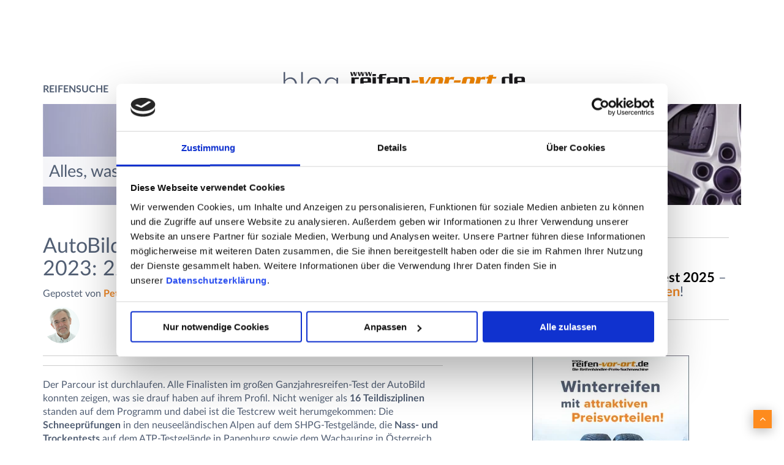

--- FILE ---
content_type: text/html; charset=UTF-8
request_url: https://blog.reifen-vor-ort.de/autobild-ganzjahresreifen-test-2023-225-45-r17-das-finale
body_size: 17960
content:
<!doctype html><!--[if lt IE 7]> <html class="no-js lt-ie9 lt-ie8 lt-ie7" lang="de" > <![endif]--><!--[if IE 7]>    <html class="no-js lt-ie9 lt-ie8" lang="de" >        <![endif]--><!--[if IE 8]>    <html class="no-js lt-ie9" lang="de" >               <![endif]--><!--[if gt IE 8]><!--><html class="no-js" lang="de"><!--<![endif]--><head>
    <meta charset="utf-8">
    <meta http-equiv="X-UA-Compatible" content="IE=edge,chrome=1">
    <meta name="author" content="Peter Schmidt">
    <meta name="description" content="AutoBild Ganzjahresreifen-Test in 225/45 R17 - die finalen Testergebnisse. Aufbereitet mit Tabelle zu den besten Reifenangeboten ➤">
    <meta name="generator" content="HubSpot">
    <title>AutoBild Ganzjahresreifen-Test 2023:&nbsp;225/45 R17&nbsp;- das Finale</title>
    <link rel="shortcut icon" href="https://blog.reifen-vor-ort.de/hubfs/Global/Favicons/rvo-favicon.ico">
    
<meta name="viewport" content="width=device-width, initial-scale=1">

    <script src="/hs/hsstatic/jquery-libs/static-1.4/jquery/jquery-1.11.2.js"></script>
<script>hsjQuery = window['jQuery'];</script>
    <meta property="og:description" content="AutoBild Ganzjahresreifen-Test in 225/45 R17 - die finalen Testergebnisse. Aufbereitet mit Tabelle zu den besten Reifenangeboten ➤">
    <meta property="og:title" content="AutoBild Ganzjahresreifen-Test 2023:&nbsp;225/45 R17&nbsp;- das Finale">
    <meta name="twitter:description" content="AutoBild Ganzjahresreifen-Test in 225/45 R17 - die finalen Testergebnisse. Aufbereitet mit Tabelle zu den besten Reifenangeboten ➤">
    <meta name="twitter:title" content="AutoBild Ganzjahresreifen-Test 2023:&nbsp;225/45 R17&nbsp;- das Finale">

    
<!--  Added by CookieBot integration -->
<script id="Cookiebot" src="https://consent.cookiebot.com/uc.js" data-cbid="9705b034-b266-4ccd-b94a-293838b35641" data-blockingmode="auto" type="text/javascript">
                </script>
<!-- /Added by CookieBot integration -->


    
    <style>
a.cta_button{-moz-box-sizing:content-box !important;-webkit-box-sizing:content-box !important;box-sizing:content-box !important;vertical-align:middle}.hs-breadcrumb-menu{list-style-type:none;margin:0px 0px 0px 0px;padding:0px 0px 0px 0px}.hs-breadcrumb-menu-item{float:left;padding:10px 0px 10px 10px}.hs-breadcrumb-menu-divider:before{content:'›';padding-left:10px}.hs-featured-image-link{border:0}.hs-featured-image{float:right;margin:0 0 20px 20px;max-width:50%}@media (max-width: 568px){.hs-featured-image{float:none;margin:0;width:100%;max-width:100%}}.hs-screen-reader-text{clip:rect(1px, 1px, 1px, 1px);height:1px;overflow:hidden;position:absolute !important;width:1px}
</style>

<link rel="stylesheet" href="/hs/hsstatic/BlogSocialSharingSupport/static-1.258/bundles/project.css">
<link rel="stylesheet" href="/hs/hsstatic/AsyncSupport/static-1.501/sass/rss_post_listing.css">
<link rel="stylesheet" href="/hs/hsstatic/AsyncSupport/static-1.501/sass/comments_listing_asset.css">
<!-- Editor Styles -->
<style id="hs_editor_style" type="text/css">
#hs_cos_wrapper_module_149494798719373  { display: block !important; padding-top: 105px !important }
</style>
    

    
<!--  Added by GoogleTagManager integration -->
<script>
var _hsp = window._hsp = window._hsp || [];
window.dataLayer = window.dataLayer || [];
function gtag(){dataLayer.push(arguments);}

var useGoogleConsentModeV2 = true;
var waitForUpdateMillis = 1000;



var hsLoadGtm = function loadGtm() {
    if(window._hsGtmLoadOnce) {
      return;
    }

    if (useGoogleConsentModeV2) {

      gtag('set','developer_id.dZTQ1Zm',true);

      gtag('consent', 'default', {
      'ad_storage': 'denied',
      'analytics_storage': 'denied',
      'ad_user_data': 'denied',
      'ad_personalization': 'denied',
      'wait_for_update': waitForUpdateMillis
      });

      _hsp.push(['useGoogleConsentModeV2'])
    }

    (function(w,d,s,l,i){w[l]=w[l]||[];w[l].push({'gtm.start':
    new Date().getTime(),event:'gtm.js'});var f=d.getElementsByTagName(s)[0],
    j=d.createElement(s),dl=l!='dataLayer'?'&l='+l:'';j.async=true;j.src=
    'https://www.googletagmanager.com/gtm.js?id='+i+dl;f.parentNode.insertBefore(j,f);
    })(window,document,'script','dataLayer','GTM-NXD857Z');

    window._hsGtmLoadOnce = true;
};

_hsp.push(['addPrivacyConsentListener', function(consent){
  if(consent.allowed || (consent.categories && consent.categories.analytics)){
    hsLoadGtm();
  }
}]);

</script>

<!-- /Added by GoogleTagManager integration -->



<meta property="og:image" content="https://blog.reifen-vor-ort.de/hubfs/autobild-ganzjahresreifen-test-2023-225-45-r17-testfahrzeug-vw-golf.jpg">
<meta property="og:image:width" content="1024">
<meta property="og:image:height" content="503">
<meta property="og:image:alt" content="autobild ganzjahresreifen test 2023 225/45 r17">
<meta name="twitter:image" content="https://blog.reifen-vor-ort.de/hubfs/autobild-ganzjahresreifen-test-2023-225-45-r17-testfahrzeug-vw-golf.jpg">
<meta name="twitter:image:alt" content="autobild ganzjahresreifen test 2023 225/45 r17">

<meta property="og:url" content="https://blog.reifen-vor-ort.de/autobild-ganzjahresreifen-test-2023-225-45-r17-das-finale">
<meta name="twitter:card" content="summary_large_image">

<link rel="canonical" href="https://blog.reifen-vor-ort.de/autobild-ganzjahresreifen-test-2023-225-45-r17-das-finale">
<script type="text/javascript" src="https://www1.tyre24.com/navbar/dbc1c39ea4/1/de/1/-/public-15/static.js" async defer></script>
<script type="text/plain" data-cookieconsent="statistics,marketing" data-ad-client="ca-pub-7080701365459871" async src="https://pagead2.googlesyndication.com/pagead/js/adsbygoogle.js"></script>
<meta property="og:description" content="Tipps, Tricks und News aus der Welt der Reifen und Felgen. Jetzt hier im Reifen-vor-Ort Blog!">
<meta property="og:url" content="https://blog.reifen-vor-ort.de">
<meta property="og:image" content="https://blog.reifen-vor-ort.de/hubfs/Social/Product/Dateien%20f%C3%BCr%20Facebook%20Open%20Graph%20(NICHT%20verschieben)/OpenGraph-Blog2_1200x628%20(1)%20(1).png">
<meta property="og:type" content="article">
<link rel="alternate" type="application/rss+xml" href="https://blog.reifen-vor-ort.de/rss.xml">
<meta name="twitter:domain" content="blog.reifen-vor-ort.de">
<meta name="twitter:site" content="@Tyre24">

<meta http-equiv="content-language" content="de">
<link rel="stylesheet" href="//7052064.fs1.hubspotusercontent-na1.net/hubfs/7052064/hub_generated/template_assets/DEFAULT_ASSET/1767723259071/template_layout.min.css">


<link rel="stylesheet" href="https://blog.reifen-vor-ort.de/hubfs/hub_generated/template_assets/1/4676146277/1754045597197/template_RVO-blog-style.css">


    
<meta name="p:domain_verify" content="30adb75a9a0c3b6ec132b517dad0b722">

    
<meta charset="UTF-8">
<meta name="description" content="">
<meta name="viewport" content="width=device-width, initial-scale=1">
<style>
.reifentest-table-responsive {display: block;}

.reifentest-table-responsive * {
box-sizing:border-box;
}
.reifentest-table-responsive table {
width:100%;
}

.reifentest-table-responsive table,
.reifentest-table-responsive td,
.reifentest-table-responsive tr,
.reifentest-table-responsive th {
border:1px solid black;
border-collapse: collapse;
text-align: left;
}

.reifentest-table-responsive td,
.reifentest-table-responsive tr,
.reifentest-table-responsive th {
padding:1em;
}

.reifentest-table-responsive th {
background: #425b76;
font-weight: bold;
color: #ffffff;
}

@media screen and (max-width:1024px) {

.reifentest-table-responsive tr {
border-bottom: none;
}

.reifentest-table-responsive td {
padding:0;
border:1px solid black;
}

.reifentest-table-responsive table {
border:none;
}

.reifentest-table-responsive thead {
display:none;
}

.reifentest-table-responsive tr {
float: left;
width: 100%;
margin-bottom: 2em;
}

.reifentest-table-responsive td {
float: left;
width: 100%;
padding:1em !important;
border-left: 1px;
border-right: 1px;
}

.reifentest-table-responsive td::before {
content:attr(data-label);
word-wrap: normal;
background: #425b76;
color: #ffffff;
border-right: 1px solid black;
width: 35%;
float:left;
padding:1em;
font-weight: bold;
margin:-1em 1em -1em -1em;
}
}

</style>
</head>


<body class="blog   hs-content-id-137956315988 hs-blog-post hs-blog-id-4476698614" style="">
<!--  Added by GoogleTagManager integration -->
<noscript><iframe src="https://www.googletagmanager.com/ns.html?id=GTM-NXD857Z" height="0" width="0" style="display:none;visibility:hidden"></iframe></noscript>

<!-- /Added by GoogleTagManager integration -->

    <div class="header-container-wrapper">
    <div class="header-container container-fluid">

<div class="row-fluid-wrapper row-depth-1 row-number-1 ">
<div class="row-fluid ">
<div class="span12 widget-span widget-type-global_group " style="" data-widget-type="global_group" data-x="0" data-w="12">
<div class="" data-global-widget-path="generated_global_groups/4677030368.html"><div class="row-fluid-wrapper row-depth-1 row-number-1">
<div class="row-fluid ">
<div class="span12 widget-span widget-type-cell custom-header-wrapper" style="" data-widget-type="cell" data-x="0" data-w="12">

<div class="row-fluid-wrapper row-depth-1 row-number-2">
<div class="row-fluid ">
<div class="span12 widget-span widget-type-cell page-center" style="" data-widget-type="cell" data-x="0" data-w="12">

<div class="row-fluid-wrapper row-depth-1 row-number-3">
<div class="row-fluid ">
<div class="span4 widget-span widget-type-menu custom-menu-primary custom-desktop-menu" style="margin-top: 20px;" data-widget-type="menu" data-x="0" data-w="4">
<div class="cell-wrapper layout-widget-wrapper">
<span id="hs_cos_wrapper_module_13884994340213" class="hs_cos_wrapper hs_cos_wrapper_widget hs_cos_wrapper_type_menu" style="" data-hs-cos-general-type="widget" data-hs-cos-type="menu"><div id="hs_menu_wrapper_module_13884994340213" class="hs-menu-wrapper active-branch flyouts hs-menu-flow-horizontal" role="navigation" data-sitemap-name="SaitowAG-Sept2016-Sitemap" data-menu-id="4363377827" aria-label="Navigation Menu">
 <ul role="menu">
  <li class="hs-menu-item hs-menu-depth-1" role="none"><a href="https://www.reifen-vor-ort.de/?utm_source=blog&amp;utm_medium=content&amp;utm_campaign=11714_de_rvo_Reifensuche-Kopfleiste" role="menuitem">Reifensuche</a></li>
  <li class="hs-menu-item hs-menu-depth-1" role="none"><a href="https://www.reifen-vor-ort.de/alufelgen/suche/?utm_source=blog&amp;utm_medium=content&amp;utm_campaign=11713_de_rvo_Alufelgensuche-Kopfleiste" role="menuitem">Alufelgensuche</a></li>
 </ul>
</div></span></div><!--end layout-widget-wrapper -->
</div><!--end widget-span -->
<div class="span8 widget-span widget-type-rich_text logo" style="" data-widget-type="rich_text" data-x="4" data-w="8">
<div class="cell-wrapper layout-widget-wrapper">
<span id="hs_cos_wrapper_module_1535634855786101" class="hs_cos_wrapper hs_cos_wrapper_widget hs_cos_wrapper_type_rich_text" style="" data-hs-cos-general-type="widget" data-hs-cos-type="rich_text"><a href="https://blog.reifen-vor-ort.de/"><img src="https://blog.reifen-vor-ort.de/hubfs/RVO%20Blog/Blog%20Logo%20und%20Headerbilder/rvo-blog_rgb.svg" alt="" title="rvo-blog_rgb.svg" width="400" height="400"></a></span>
</div><!--end layout-widget-wrapper -->
</div><!--end widget-span -->
</div><!--end row-->
</div><!--end row-wrapper -->

<div class="row-fluid-wrapper row-depth-1 row-number-4">
<div class="row-fluid ">
<div class="span12 widget-span widget-type-menu custom-menu-primary custom-mobile-menu" style="" data-widget-type="menu" data-x="0" data-w="12">
<div class="cell-wrapper layout-widget-wrapper">
<span id="hs_cos_wrapper_module_14746223353269084" class="hs_cos_wrapper hs_cos_wrapper_widget hs_cos_wrapper_type_menu" style="" data-hs-cos-general-type="widget" data-hs-cos-type="menu"><div id="hs_menu_wrapper_module_14746223353269084" class="hs-menu-wrapper active-branch flyouts hs-menu-flow-horizontal" role="navigation" data-sitemap-name="SaitowAG-Sept2016-MobileMenu" data-menu-id="4351962409" aria-label="Navigation Menu">
 <ul role="menu">
  <li class="hs-menu-item hs-menu-depth-1" role="none"><a href="https://blog.reifen-vor-ort.de/" role="menuitem">Startseite</a></li>
  <li class="hs-menu-item hs-menu-depth-1" role="none"><a href="https://www.reifen-vor-ort.de/#advancedtyresearch/?utm_source=blog&amp;utm_medium=social&amp;utm_campaign=11717_de_rvo_Reifensuche" role="menuitem">Reifensuche</a></li>
  <li class="hs-menu-item hs-menu-depth-1" role="none"><a href="https://www.reifen-vor-ort.de/alufelgen/suche/?utm_source=blog&amp;utm_medium=social&amp;utm_campaign=11716_de_rvo_Alufelgensuche" role="menuitem">Alufelgensuche</a></li>
  <li class="hs-menu-item hs-menu-depth-1" role="none"><a href="https://blog.reifen-vor-ort.de/blogregeln" role="menuitem">Blogregeln</a></li>
  <li class="hs-menu-item hs-menu-depth-1" role="none"><a href="https://blog.reifen-vor-ort.de/blog-team" role="menuitem">Blog-Team</a></li>
  <li class="hs-menu-item hs-menu-depth-1" role="none"><a href="https://blog.reifen-vor-ort.de/newsletter-anmeldung" role="menuitem">Newsletter Anmeldung</a></li>
  <li class="hs-menu-item hs-menu-depth-1" role="none"><a href="https://www.reifen-vor-ort.de/unternehmen/fachhaendleranfragen/?utm_source=blog&amp;utm_medium=social&amp;utm_campaign=11718_de_rvo_Fachhaendleranfragen" role="menuitem">Fachhändleranfragen</a></li>
  <li class="hs-menu-item hs-menu-depth-1" role="none"><a href="https://www.reifen-vor-ort.de/reifenhersteller/index/?utm_source=blog&amp;utm_medium=social&amp;utm_campaign=11719_de_rvo_Reifenhersteller" role="menuitem">Alle Reifenhersteller</a></li>
  <li class="hs-menu-item hs-menu-depth-1" role="none"><a href="https://www.reifen-vor-ort.de/alufelgenhersteller/index/?utm_source=blog&amp;utm_medium=social&amp;utm_campaign=11720_de_rvo_Alufelgenhersteller" role="menuitem">Alle Alufelgenhersteller</a></li>
  <li class="hs-menu-item hs-menu-depth-1" role="none"><a href="https://www.reifen-vor-ort.de/unternehmen/reifenabc/?utm_source=blog&amp;utm_medium=social&amp;utm_campaign=11721_de_rvo_ReifenABC" role="menuitem">Reifen ABC</a></li>
  <li class="hs-menu-item hs-menu-depth-1" role="none"><a href="https://www.reifen-vor-ort.de/unternehmen/kundenmeinungen/?utm_source=blog&amp;utm_medium=social&amp;utm_campaign=11722_de_rvo_Kundenmeinungen" role="menuitem">Kundenmeinungen</a></li>
  <li class="hs-menu-item hs-menu-depth-1" role="none"><a href="https://www.reifen-vor-ort.de/unternehmen/agb" role="menuitem">AGB</a></li>
  <li class="hs-menu-item hs-menu-depth-1" role="none"><a href="https://www.reifen-vor-ort.de/unternehmen/kontakt/?utm_source=blog&amp;utm_medium=social&amp;utm_campaign=11723_de_rvo_Kontakt" role="menuitem">Kontakt</a></li>
  <li class="hs-menu-item hs-menu-depth-1" role="none"><a href="https://www.reifen-vor-ort.de/unternehmen/impressum" role="menuitem">Impressum</a></li>
  <li class="hs-menu-item hs-menu-depth-1" role="none"><a href="https://www.reifen-vor-ort.de/unternehmen/ueberuns/?utm_source=blog&amp;utm_medium=social&amp;utm_campaign=11724_de_rvo_UeberUns" role="menuitem">Über uns</a></li>
  <li class="hs-menu-item hs-menu-depth-1" role="none"><a href="//blog.reifen-vor-ort.de/datenschutz" role="menuitem">Datenschutzerklärung</a></li>
 </ul>
</div></span></div><!--end layout-widget-wrapper -->
</div><!--end widget-span -->
</div><!--end row-->
</div><!--end row-wrapper -->

</div><!--end widget-span -->
</div><!--end row-->
</div><!--end row-wrapper -->

</div><!--end widget-span -->
</div><!--end row-->
</div><!--end row-wrapper -->
</div>
</div><!--end widget-span -->
</div><!--end row-->
</div><!--end row-wrapper -->

    </div><!--end header -->
</div><!--end header wrapper -->

<div class="body-container-wrapper">
    <div class="body-container container-fluid">

<div class="row-fluid-wrapper row-depth-1 row-number-1 ">
<div class="row-fluid ">
<div class="span12 widget-span widget-type-cell page-center content-wrapper" style="" data-widget-type="cell" data-x="0" data-w="12">

<div class="row-fluid-wrapper row-depth-1 row-number-2 ">
<div class="row-fluid ">
<div class="span12 widget-span widget-type-global_group header-bg" style="margin-bottom: 30px;" data-widget-type="global_group" data-x="0" data-w="12">
<div class="" data-global-widget-path="generated_global_groups/5137474065.html"><div class="row-fluid-wrapper row-depth-1 row-number-1 ">
<div class="row-fluid ">
<div class="span12 widget-span widget-type-rich_text " style="" data-widget-type="rich_text" data-x="0" data-w="12">
<div class="cell-wrapper layout-widget-wrapper">
<span id="hs_cos_wrapper_module_149494798719373" class="hs_cos_wrapper hs_cos_wrapper_widget hs_cos_wrapper_type_rich_text" style="" data-hs-cos-general-type="widget" data-hs-cos-type="rich_text"><h2><span class="header-text">Alles, was Sie über Reifen und Felgen wissen müssen!</span></h2></span>
</div><!--end layout-widget-wrapper -->
</div><!--end widget-span -->
</div><!--end row-->
</div><!--end row-wrapper -->
</div>
</div><!--end widget-span -->
</div><!--end row-->
</div><!--end row-wrapper -->

<div class="row-fluid-wrapper row-depth-1 row-number-3 ">
<div class="row-fluid ">
<div class="span7 widget-span widget-type-cell blog-content" style="" data-widget-type="cell" data-x="0" data-w="7">

<div class="row-fluid-wrapper row-depth-1 row-number-4 ">
<div class="row-fluid ">
<div class="span12 widget-span widget-type-blog_content " style="" data-widget-type="blog_content" data-x="0" data-w="12">
<div class="blog-section">
    <div class="blog-post-wrapper cell-wrapper">
                <div class="section post-header">
            <h1><span id="hs_cos_wrapper_name" class="hs_cos_wrapper hs_cos_wrapper_meta_field hs_cos_wrapper_type_text" style="" data-hs-cos-general-type="meta_field" data-hs-cos-type="text">AutoBild Ganzjahresreifen-Test 2023:&nbsp;225/45 R17&nbsp;- das Finale</span></h1>
            <div id="hubspot-author_data" class="hubspot-editable" data-hubspot-form-id="author_data" data-hubspot-name="Blog Author">
                    <span class="hs-author-label">Gepostet von</span>
                    
                        <a class="author-link" href="https://blog.reifen-vor-ort.de/author/peter-schmidt">Peter Schmidt</a> am 05.10.2023 08:35:31
                         <div class="hs-author-avatar"> <img src="https://blog.reifen-vor-ort.de/hubfs/RVO%20Blog/Autorenbilder/autor-peter.png"> </div> 
                        
                    
            </div>
        </div>
            <span id="hs_cos_wrapper_blog_social_sharing" class="hs_cos_wrapper hs_cos_wrapper_widget hs_cos_wrapper_type_blog_social_sharing" style="" data-hs-cos-general-type="widget" data-hs-cos-type="blog_social_sharing">
<div class="hs-blog-social-share">
    <ul class="hs-blog-social-share-list">
        

        

        
    </ul>
 </div>

</span>
        <div class="section post-body">
            <span id="hs_cos_wrapper_post_body" class="hs_cos_wrapper hs_cos_wrapper_meta_field hs_cos_wrapper_type_rich_text" style="" data-hs-cos-general-type="meta_field" data-hs-cos-type="rich_text"><p>Der Parcour ist durchlaufen. Alle Finalisten im großen Ganzjahresreifen-Test der AutoBild konnten zeigen, was sie drauf haben auf ihrem Profil. Nicht weniger als <span style="font-weight: bold;">16 Teildisziplinen</span> standen auf dem Programm und dabei ist die Testcrew weit herumgekommen: Die <span style="font-weight: bold;">Schneeprüfungen</span> in den neuseeländischen Alpen auf dem SHPG-Testgelände, die <span style="font-weight: bold;">Nass- und Trockentests</span> auf dem ATP-Testgelände in Papenburg sowie dem Wachauring in Österreich auf einem aktuellen <span style="font-weight: bold;">VW Golf als Testfahrzeug</span> und mit einer erheblichen Anzahl an Reifen der Dimension<span style="font-weight: bold;"> 225/45 R17 V/W/Y</span> im Gepäck. <span style="font-weight: bold;">16 Reifenprofile</span> hatten sich für dieses Finale durch ihre Bremsleistung im Nassen und Trockenen qualifiziert und dabei 19 der ursprünglich 35 Wettbewerber in die Schranken verwiesen. Jetzt ist die Zeit der Abrechnung gekommen. “Es ist nicht alles Gold, was glänzt”, kommentieren die Tester Dierk Möller und Henning Klipp das Ergebnis. Deutliche Unterschiede sind sichtbar geworden, insbesondere auch im Vergleich zu den bereits ausgeschiedenen Kandidaten. Nicht unerwartet liegen Premiumkandidaten wieder vorn. Mit anderen Worten: fünfmal "vorbildlich", dreimal "gut" und sechsmal “befriedigend” lauten die Urteile. Zwei Profile sind nur “bedingt empfehlenswert”.</p>
<!--more-->
<p><span style="background-color: #fafafa;"><img src="https://blog.reifen-vor-ort.de/hs-fs/hubfs/autobild-ganzjahresreifen-test-2023-225-45-r17-testfahrzeug-vw-golf.jpg?width=1024&amp;height=504&amp;name=autobild-ganzjahresreifen-test-2023-225-45-r17-testfahrzeug-vw-golf.jpg" width="1024" height="504" loading="lazy" alt="autobild-ganzjahresreifen-test-2023-225-45-r17-testfahrzeug-vw-golf" style="width: 1024px; margin-left: auto; margin-right: auto; display: block; height: auto; max-width: 100%;" srcset="https://blog.reifen-vor-ort.de/hs-fs/hubfs/autobild-ganzjahresreifen-test-2023-225-45-r17-testfahrzeug-vw-golf.jpg?width=512&amp;height=252&amp;name=autobild-ganzjahresreifen-test-2023-225-45-r17-testfahrzeug-vw-golf.jpg 512w, https://blog.reifen-vor-ort.de/hs-fs/hubfs/autobild-ganzjahresreifen-test-2023-225-45-r17-testfahrzeug-vw-golf.jpg?width=1024&amp;height=504&amp;name=autobild-ganzjahresreifen-test-2023-225-45-r17-testfahrzeug-vw-golf.jpg 1024w, https://blog.reifen-vor-ort.de/hs-fs/hubfs/autobild-ganzjahresreifen-test-2023-225-45-r17-testfahrzeug-vw-golf.jpg?width=1536&amp;height=756&amp;name=autobild-ganzjahresreifen-test-2023-225-45-r17-testfahrzeug-vw-golf.jpg 1536w, https://blog.reifen-vor-ort.de/hs-fs/hubfs/autobild-ganzjahresreifen-test-2023-225-45-r17-testfahrzeug-vw-golf.jpg?width=2048&amp;height=1008&amp;name=autobild-ganzjahresreifen-test-2023-225-45-r17-testfahrzeug-vw-golf.jpg 2048w, https://blog.reifen-vor-ort.de/hs-fs/hubfs/autobild-ganzjahresreifen-test-2023-225-45-r17-testfahrzeug-vw-golf.jpg?width=2560&amp;height=1260&amp;name=autobild-ganzjahresreifen-test-2023-225-45-r17-testfahrzeug-vw-golf.jpg 2560w, https://blog.reifen-vor-ort.de/hs-fs/hubfs/autobild-ganzjahresreifen-test-2023-225-45-r17-testfahrzeug-vw-golf.jpg?width=3072&amp;height=1512&amp;name=autobild-ganzjahresreifen-test-2023-225-45-r17-testfahrzeug-vw-golf.jpg 3072w" sizes="(max-width: 1024px) 100vw, 1024px"></span></p>
<div style="text-align: center;"><em>16 Ganzjahresreifen treten im Test der AutoBild zum Finale an. Foto: Auto-Medienportal.net</em></div>
<h2>Ergebnisse: Premiummarken vorn</h2>
<p>Das wundert uns nun wirklich nicht mehr, dass die Premiummarken auf den ersten fünf Plätzen zu finden sind und natürlich auch preislich die oberste Liga bilden - mit einigen Unterschieden allerdings. Testsieger wird der <span style="font-weight: bold;">Michelin CrossClimate 2</span> mit der Gesamtnote 1,2, der als echter Ganzjahresreifen eine Art “Hans Dampf in allen Gassen” ist: Er überzeugt “mit vorzüglichen Fahreigenschaften auf Schnee und Eis”, durch “dynamisches Trockenhandling” sowie “gute Aquaplaningqualitäten”, setzt Lenkbefehle “präzise” um und bietet wie bei Michelin üblich eine “hohe Laufleistung” und das hat auch seinen Preis mit circa 500 Euro. Das rüttelt aber nicht an dem Urteil “vorbildlich”. Ebenso wenig schadet das dem 2. Platz für den nur wenig günstigeren (480 Euro) neuen <span style="font-weight: bold;">Continental AllSeason Contact 2</span>, einem “Alleskönner mit überzeugenden Winterqualitäten”, dynamischem Handling und kurzen Bremswegen auf nasser Piste. Auch in der Laufleistung hält der Conti mit, nur seine “Tendenz zum Untersteuern” verweist ihn mit der Gesamtnote 1,3 auf den zweiten Platz. Zwei Reifen teilen sich den dritten Platz mit der Gesamtnote 1,4 im Quintett der vorbildlichen fünf. Das ist zum einen der neue <span style="font-weight: bold;">Bridgestone Turanza All Season 6</span> als “Neues Allroundtalent mit gutem Leistungspotenzial, “kurze(n) Nass- und Trockenbremswege(n)” sowie einem agilen, sicherem Fahrverhalten bei jeder Witterung. Der gleichrangige <span style="font-weight: bold;">Vredestein Quadrac</span> hat eine besondere Stärke ausgeprägt: “Nässespezialist mit dynamischem Fahrverhalten bei jeder Witterung” und sehr guten Aquaplaningreserven. Dafür bleibt die Laufleistung nur durchschnittlich. In dieser Disziplin ist der fünfte im Quintett mit Gesamtnote 1,5 auch nicht besser. Aber sein Urteil “vorbildlich” verdient sich der <span style="font-weight: bold;">Pirelli Cinturato All Season SF2</span> als “Allrounder mit dynamisch sicheren Fahreigenschaften auf nasser und trockener Piste”.</p>
<p>Das Urteil “gut” erhalten in diesem Test nur drei Profile: Als erster mit der glatten Note 2,0 bewährt sich der <span style="font-weight: normal;">Goodyear Vector 4Seasons Gen-3</span> als “Ganzjahresreifen mit überzeugend sicheren Fahreigenschaften bei jeder Witterung”, durch “gute Schneetraktion” und durch “sehr gute Laufleistung”, schwächelt nur etwas durch “verlängerte Trockenbremswege”. Knapp dahinter folgt die Michelin-Zweitmarke <span style="font-weight: bold;">Kleber</span> (Note 2,2) mit dem <span style="font-weight: bold;">Quadraxer 3</span> mit guten Leistungen durch sämtliche Disziplinen: “Gute Fahrleistungen auf verschneiter und trockener Piste, sichere Aquaplaningeigenschaften”, steht im Testprotokoll. Aber auch “verzögertes Lenkansprechen” und "untersteuerndes Nasshandling”. Auf dem gleichen Platz rangiert der koreanische <span style="font-weight: bold;">Hankook Kinergy 4S²</span> ebenfalls mit der Gesamtnote 2,2, der allerdings im Kapitel Kosten durch eine “sehr gute Laufleistung” herausragt und deshalb von der AutoBild zum “Eco-Meister” gekürt wird. Die “verlässlichen Fahreigenschaften auf Schnee und Eis”, sowie ein “knackiges Einlenkverhalten” wird nur leicht getrübt durch “leicht verlängerte Nass- und Trockenbremswege”.</p>
<p>Es folgt eine breite Mittelschicht von sechs Profilen mit dem Urteil “befriedigend”, angeführt von einer weiteren Marke aus dem Michelin-Konzern: Der <span style="font-weight: bold;">BF Goodrich Advantage All Season</span> landet mit Note 2,9 auf dem 9. Rang und erntet gemischte Kritiken. “Gute Traktion und kurze Bremswege auf Schnee”, sowie “sichere Aquaplaningqualitäten” stehen einem untersteuerenden Fahrverhalten auf Nässe gegenüber. Auch das hohe Preisniveau - gleicher Preis wie der Testsieger - bei nur mäßiger Laufleistung drückt die Gesamtnote auf 2,9. In dieser Gruppe treten nun häufiger die Schwächen zutage. Das zeigt sich am <span style="font-weight: bold;">Kumho Solus 4S</span>, der mit etwa 360 Euro deutlich günstiger zu haben ist. Die Tester halten ihm eine “gute Schneetraktion” und “sicheres Nass- und Trockenhandling” zugute, beklagen aber “mäßige Aquaplaningreserven” und “leicht verlängerte Nass- und Trockenbremswege”. Auch der <span style="font-weight: bold;">Dunlop Sport All Season</span> (Note 3,2) bietet zwar “ausgewogenes Handling auf nasser und trockener Piste”, die Note leidet aber durch “untersteuerndes Schneehandling, mäßige Aquaplaningeigenschaften” und “verlängerte Trockenbremswege”. Nur eine zehntel Note schlechter schneidet der koreanische <span style="font-weight: bold;">Nexen N’Blue 4Season 2</span> ab, dem “mäßige Reserven bei Aquaplaning” und "untersteuerndes Fahrverhalten bei Schnee und Nässe” angekreidet werden. Stärken: “Ausgewogenes Trockenhandling” und “überragende Laufleistung”. Anders der <span style="font-weight: bold;">Firestone Multiseason 2</span> aus dem Hause Bridgestone. Seine Stärken entwickelt er mehr auf Schnee und nasser Piste, muss aber mäßige Aquaplaningqualitäten hinnehmen. Letzter in dieser Gruppe wird der<span style="font-weight: bold;"> Toyo Celsius AS2</span> auf Platz 14, der zwar beim Aquaplaning gute Karten hat, aber nur durchschnittliche Winterqualitäten aufweist. Außerdem kommen noch “verlängerte Nassbremswege” und “untersteuerndes Handling” auf Schnee und Nässe auf das Negativkonto.</p>
<p>Für die beiden Schlusslichter <span style="font-weight: bold;">Ceat 4 SeasonDrive+</span> und <span style="font-weight: bold;">Falken EuroAll Season AS220 Pro</span> auf Rang 15 und 16 reicht es nur für ein “bedingt empfehlenswert” aufgrund eingeschränkter Winterqualitäten und verlängerter Bremswege auf Nässe (Ceat). Defizite auf Schnee und Eis zeigt auch der Falken, der aber immerhin gute Nass- und Trockenbremswege auf die Piste bringt. Dennoch reicht es nur für den letzten Platz. <span style="color: #ff9902; font-weight: bold;">(Hinweis: Die Reifenpreise können variieren).</span></p>
<h2 style="text-align: center;">AutoBild Ganzjahresreifen-Test in der Dimension <br>225/45 R17 94 V/W/Y</h2>
<div class="reifentest-table-responsive">
<table>
<thead>
<tr>
<th style="text-align: center;">Platz</th>
<th style="text-align: right;">Modell</th>
<th style="text-align: center;">Schnee</th>
<th style="text-align: center;">nass</th>
<th style="text-align: center;">trocken</th>
<th style="text-align: center;">Kosten</th>
<th style="text-align: center;">gesamt</th>
<th style="text-align: center;">Testurteil</th>
</tr>
</thead>
<tbody>
<tr>
<td style="text-align: center;" data-label="Platz"><strong>1.</strong></td>
<td style="text-align: right;" data-label="Modell"><a href="https://www.reifen-vor-ort.de/ganzjahresreifen/michelin-cross+climate+2-2254517-744049/?utm_source=blog&amp;utm_medium=content&amp;utm_campaign=29656_de_rvo_autobild-ganzjahresreifen-2023-finale" rel="noopener" target="_blank">MICHELIN <br>CROSSCLIMATE 2</a>
<p style="line-height: 1; text-align: right;">&nbsp;</p>
<p style="line-height: 1; text-align: right;"><a class="cta" href="https://www.reifen-vor-ort.de/ganzjahresreifen/michelin-cross+climate+2-2254517-744049/?utm_source=blog&amp;utm_medium=content&amp;utm_campaign=29656_de_rvo_autobild-ganzjahresreifen-2023-finale" rel="noopener" target="_blank">Zum Angebot &gt;&gt;</a></p>
</td>
<td style="text-align: center;" data-label="Schnee"><strong>1-</strong></td>
<td style="text-align: center;" data-label="nass"><strong>2</strong></td>
<td style="text-align: center;" data-label="trocken"><strong>2+</strong></td>
<td style="text-align: center;" data-label="Kosten"><strong>2+</strong></td>
<td style="text-align: center;" data-label="gesamt"><strong>1,2</strong></td>
<td style="text-align: center;" data-label="Testurteil"><strong>vorbildlich</strong></td>
</tr>
<tr>
<td style="text-align: center;" data-label="Platz"><strong>2.</strong></td>
<td style="text-align: right;" data-label="Modell"><a href="https://www.reifen-vor-ort.de/ganzjahresreifen/continental-allseason+contact+2-2254517-812283/?utm_source=blog&amp;utm_medium=content&amp;utm_campaign=29657_de_rvo_autobild-ganzjahresreifen-2023-finale" rel="noopener" target="_blank">CONTINENTAL <br>ALLSEASONCONTACT 2</a>
<p style="line-height: 1; text-align: right;">&nbsp;</p>
<p style="line-height: 1; text-align: right;"><a class="cta" href="https://www.reifen-vor-ort.de/ganzjahresreifen/continental-allseason+contact+2-2254517-812283/?utm_source=blog&amp;utm_medium=content&amp;utm_campaign=29657_de_rvo_autobild-ganzjahresreifen-2023-finale" rel="noopener" target="_blank">Zum Angebot &gt;&gt;</a></p>
</td>
<td style="text-align: center;" data-label="Schnee"><strong>2+</strong></td>
<td style="text-align: center;" data-label="nass"><strong>2+</strong></td>
<td style="text-align: center;" data-label="trocken"><strong>2-</strong></td>
<td style="text-align: center;" data-label="Kosten"><strong>1-</strong></td>
<td style="text-align: center;" data-label="gesamt"><strong>1,3</strong></td>
<td style="text-align: center;" data-label="Testurteil"><strong>vorbildlich</strong></td>
</tr>
<tr>
<td style="text-align: center;" data-label="Platz"><strong>3.</strong></td>
<td style="text-align: right;" data-label="Modell"><a href="https://www.reifen-vor-ort.de/ganzjahresreifen/bridgestone-turanza+all+season+6-2254517-829863/?utm_source=blog&amp;utm_medium=content&amp;utm_campaign=29658_de_rvo_autobild-ganzjahresreifen-2023-finale" rel="noopener" target="_blank">BRIDGESTONE <br>TURANZA All SEASON 6</a>
<p style="line-height: 1; text-align: right;">&nbsp;</p>
<p style="line-height: 1; text-align: right;"><a class="cta" href="https://www.reifen-vor-ort.de/ganzjahresreifen/bridgestone-turanza+all+season+6-2254517-829863/?utm_source=blog&amp;utm_medium=content&amp;utm_campaign=29658_de_rvo_autobild-ganzjahresreifen-2023-finale" rel="noopener" target="_blank">Zum Angebot &gt;&gt;</a></p>
</td>
<td style="text-align: center;" data-label="Schnee"><strong>2+</strong></td>
<td style="text-align: center;" data-label="nass"><strong>2+</strong></td>
<td style="text-align: center;" data-label="trocken"><strong>2+</strong></td>
<td style="text-align: center;" data-label="Kosten"><strong>2-</strong></td>
<td style="text-align: center;" data-label="gesamt"><strong>1,4</strong></td>
<td style="text-align: center;" data-label="Testurteil"><strong>vorbildlich</strong></td>
</tr>
<tr>
<td style="text-align: center;" data-label="Platz"><strong>3.</strong></td>
<td style="text-align: right;" data-label="Modell"><a href="https://www.reifen-vor-ort.de/ganzjahresreifen/vredestein-quatrac-2254517-811190/?utm_source=blog&amp;utm_medium=content&amp;utm_campaign=29659_de_rvo_autobild-ganzjahresreifen-2023-finale" rel="noopener" target="_blank">VREDESTEIN QUATRAC</a>
<p style="line-height: 1; text-align: right;">&nbsp;</p>
<p style="line-height: 1; text-align: right;"><a class="cta" href="https://www.reifen-vor-ort.de/ganzjahresreifen/vredestein-quatrac-2254517-811190/?utm_source=blog&amp;utm_medium=content&amp;utm_campaign=29659_de_rvo_autobild-ganzjahresreifen-2023-finale" rel="noopener" target="_blank">Zum Angebot &gt;&gt;</a></p>
</td>
<td style="text-align: center;" data-label="Schnee"><strong>2</strong></td>
<td style="text-align: center;" data-label="nass"><strong>1-</strong></td>
<td style="text-align: center;" data-label="trocken"><strong>2</strong></td>
<td style="text-align: center;" data-label="Kosten"><strong>2-</strong></td>
<td style="text-align: center;" data-label="gesamt"><strong>1,4</strong></td>
<td style="text-align: center;" data-label="Testurteil"><strong>vorbildlich</strong></td>
</tr>
<tr>
<td style="text-align: center;" data-label="Platz"><strong>5.</strong></td>
<td style="text-align: right;" data-label="Modell"><a href="https://www.reifen-vor-ort.de/ganzjahresreifen/pirelli-cinturato+all+season+sf+2-2254517-815291/?utm_source=blog&amp;utm_medium=content&amp;utm_campaign=29660_de_rvo_autobild-ganzjahresreifen-2023-finale" rel="noopener" target="_blank">PIRELLI <br>CINTURATO <br>ALL SEASON SF2</a>
<p style="line-height: 1; text-align: right;">&nbsp;</p>
<p style="line-height: 1; text-align: right;"><a class="cta" href="https://www.reifen-vor-ort.de/ganzjahresreifen/pirelli-cinturato+all+season+sf+2-2254517-815291/?utm_source=blog&amp;utm_medium=content&amp;utm_campaign=29660_de_rvo_autobild-ganzjahresreifen-2023-finale" rel="noopener" target="_blank">Zum Angebot &gt;&gt;</a></p>
</td>
<td style="text-align: center;" data-label="Schnee"><strong>2</strong></td>
<td style="text-align: center;" data-label="nass"><strong>2+</strong></td>
<td style="text-align: center;" data-label="trocken"><strong>2+</strong></td>
<td style="text-align: center;" data-label="Kosten"><strong>2-</strong></td>
<td style="text-align: center;" data-label="gesamt"><strong>1,5</strong></td>
<td style="text-align: center;" data-label="Testurteil"><strong>vorbildlich</strong></td>
</tr>
<tr>
<td style="text-align: center;" data-label="Platz"><strong>6.</strong></td>
<td style="text-align: right;" data-label="Modell"><a href="https://www.reifen-vor-ort.de/ganzjahresreifen/goodyear-vector+4+seasons+g3+-2254517-707112/?utm_source=blog&amp;utm_medium=content&amp;utm_campaign=29661_de_rvo_autobild-ganzjahresreifen-2023-finale" rel="noopener" target="_blank">GOODYEAR <br>VECTOR <br>4SEASONS GEN-3</a>
<p style="line-height: 1; text-align: right;">&nbsp;</p>
<p style="line-height: 1; text-align: right;"><a class="cta" href="https://www.reifen-vor-ort.de/ganzjahresreifen/goodyear-vector+4+seasons+g3+-2254517-707112/?utm_source=blog&amp;utm_medium=content&amp;utm_campaign=29661_de_rvo_autobild-ganzjahresreifen-2023-finale" rel="noopener" target="_blank">Zum Angebot &gt;&gt;</a></p>
</td>
<td style="text-align: center;" data-label="Schnee"><strong>2+</strong></td>
<td style="text-align: center;" data-label="nass"><strong>2</strong></td>
<td style="text-align: center;" data-label="trocken"><strong>2</strong></td>
<td style="text-align: center;" data-label="Kosten"><strong>2+</strong></td>
<td style="text-align: center;" data-label="gesamt"><strong>2,0</strong></td>
<td style="text-align: center;" data-label="Testurteil"><strong>gut</strong></td>
</tr>
<tr>
<td style="text-align: center;" data-label="Platz"><strong>7.</strong></td>
<td style="text-align: right;" data-label="Modell"><a href="https://www.reifen-vor-ort.de/ganzjahresreifen/kleber-quadraxer+3-2254517-780901/?utm_source=blog&amp;utm_medium=content&amp;utm_campaign=29662_de_rvo_autobild-ganzjahresreifen-2023-finale" rel="noopener" target="_blank">KLEBER <br>QUADRAXER 3</a>
<p style="line-height: 1; text-align: right;">&nbsp;</p>
<p style="line-height: 1; text-align: right;"><a class="cta" href="https://www.reifen-vor-ort.de/ganzjahresreifen/kleber-quadraxer+3-2254517-780901/?utm_source=blog&amp;utm_medium=content&amp;utm_campaign=29662_de_rvo_autobild-ganzjahresreifen-2023-finale" rel="noopener" target="_blank">Zum Angebot &gt;&gt;</a></p>
</td>
<td style="text-align: center;" data-label="Schnee"><strong>2+</strong></td>
<td style="text-align: center;" data-label="nass"><strong>2-</strong></td>
<td style="text-align: center;" data-label="trocken"><strong>2+</strong></td>
<td style="text-align: center;" data-label="Kosten"><strong>2-</strong></td>
<td style="text-align: center;" data-label="gesamt"><strong>2,2</strong></td>
<td style="text-align: center;" data-label="Testurteil"><strong>gut</strong></td>
</tr>
<tr>
<td style="text-align: center;" data-label="Platz"><strong>8.</strong></td>
<td style="text-align: right;" data-label="Modell"><a href="https://www.reifen-vor-ort.de/ganzjahresreifen/hankook-h750+kinergy+4s+2-2254517-629083/?utm_source=blog&amp;utm_medium=content&amp;utm_campaign=29664_de_rvo_autobild-ganzjahresreifen-2023-finale" rel="noopener" target="_blank">HANKOOK <br>KINERGY 4S2 H750</a>
<p style="line-height: 1; text-align: right;">&nbsp;</p>
<p style="line-height: 1; text-align: right;"><a class="cta" href="https://www.reifen-vor-ort.de/ganzjahresreifen/hankook-h750+kinergy+4s+2-2254517-629083/?utm_source=blog&amp;utm_medium=content&amp;utm_campaign=29664_de_rvo_autobild-ganzjahresreifen-2023-finale" rel="noopener" target="_blank">Zum Angebot &gt;&gt;</a></p>
</td>
<td style="text-align: center;" data-label="Schnee"><strong>2</strong></td>
<td style="text-align: center;" data-label="nass"><strong>2-</strong></td>
<td style="text-align: center;" data-label="trocken"><strong>2-</strong></td>
<td style="text-align: center;" data-label="Kosten"><strong>1-</strong></td>
<td style="text-align: center;" data-label="gesamt"><strong>2,2</strong></td>
<td style="text-align: center;" data-label="Testurteil"><strong>gut</strong></td>
</tr>
<tr>
<td style="text-align: center;" data-label="Platz"><strong>9.</strong></td>
<td style="text-align: right;" data-label="Modell"><a href="https://www.reifen-vor-ort.de/ganzjahresreifen/bfgoodrich-advantage+allseason-2254517-791714/?utm_source=blog&amp;utm_medium=content&amp;utm_campaign=29663_de_rvo_autobild-ganzjahresreifen-2023-finale" rel="noopener" target="_blank">BF GOODRICH <br>ADVANTAGE <br>ALL SEASON</a>
<p style="line-height: 1; text-align: right;">&nbsp;</p>
<p style="line-height: 1; text-align: right;"><a class="cta" href="https://www.reifen-vor-ort.de/ganzjahresreifen/bfgoodrich-advantage+allseason-2254517-791714/?utm_source=blog&amp;utm_medium=content&amp;utm_campaign=29663_de_rvo_autobild-ganzjahresreifen-2023-finale" rel="noopener" target="_blank">Zum Angebot &gt;&gt;</a></p>
</td>
<td style="text-align: center;" data-label="Schnee"><strong>2+</strong></td>
<td style="text-align: center;" data-label="nass"><strong>2</strong></td>
<td style="text-align: center;" data-label="trocken"><strong>2</strong></td>
<td style="text-align: center;" data-label="Kosten"><strong>3+</strong></td>
<td style="text-align: center;" data-label="gesamt"><strong>2,9</strong></td>
<td style="text-align: center;" data-label="Testurteil"><strong>befriedigend</strong></td>
</tr>
<tr>
<td style="text-align: center;" data-label="Platz"><strong>10.</strong></td>
<td style="text-align: right;" data-label="Modell"><a href="https://www.reifen-vor-ort.de/ganzjahresreifen/kumho-ha32+solus+4s-2254517-816664/?utm_source=blog&amp;utm_medium=content&amp;utm_campaign=29665_de_rvo_autobild-ganzjahresreifen-2023-finale" rel="noopener" target="_blank">KUMHO <br>SOLUS 4S HA32 +</a>
<p style="line-height: 1; text-align: right;">&nbsp;</p>
<p style="line-height: 1; text-align: right;"><a class="cta" href="https://www.reifen-vor-ort.de/ganzjahresreifen/kumho-ha32+solus+4s-2254517-816664/?utm_source=blog&amp;utm_medium=content&amp;utm_campaign=29665_de_rvo_autobild-ganzjahresreifen-2023-finale" rel="noopener" target="_blank">Zum Angebot &gt;&gt;</a></p>
</td>
<td style="text-align: center;" data-label="Schnee"><strong>2</strong></td>
<td style="text-align: center;" data-label="nass"><strong>2-</strong></td>
<td style="text-align: center;" data-label="trocken"><strong>2-</strong></td>
<td style="text-align: center;" data-label="Kosten"><strong>2</strong></td>
<td style="text-align: center;" data-label="gesamt"><strong>3,1</strong></td>
<td style="text-align: center;" data-label="Testurteil"><strong>befriedigend</strong></td>
</tr>
<tr>
<td style="text-align: center;" data-label="Platz"><strong>11.</strong></td>
<td style="text-align: right;" data-label="Modell"><a href="https://www.reifen-vor-ort.de/ganzjahresreifen/dunlop-sport+all+season-2254517-730944/?utm_source=blog&amp;utm_medium=content&amp;utm_campaign=29666_de_rvo_autobild-ganzjahresreifen-2023-finale" rel="noopener" target="_blank">DUNLOP <br>SPORT ALL SEASON</a>
<p style="line-height: 1; text-align: right;">&nbsp;</p>
<p style="line-height: 1; text-align: right;"><a class="cta" href="https://www.reifen-vor-ort.de/ganzjahresreifen/dunlop-sport+all+season-2254517-730944/?utm_source=blog&amp;utm_medium=content&amp;utm_campaign=29666_de_rvo_autobild-ganzjahresreifen-2023-finale" rel="noopener" target="_blank">Zum Angebot &gt;&gt;</a></p>
</td>
<td style="text-align: center;" data-label="Schnee"><strong>2-</strong></td>
<td style="text-align: center;" data-label="nass"><strong>2</strong></td>
<td style="text-align: center;" data-label="trocken"><strong>2-</strong></td>
<td style="text-align: center;" data-label="Kosten"><strong>2-</strong></td>
<td style="text-align: center;" data-label="gesamt"><strong>3,2</strong></td>
<td style="text-align: center;" data-label="Testurteil"><strong>befriedigend</strong></td>
</tr>
<tr>
<td style="text-align: center;" data-label="Platz"><strong>12.</strong></td>
<td style="text-align: right;" data-label="Modell"><a href="https://www.reifen-vor-ort.de/ganzjahresreifen/nexen-nblue+4+season+2-2254517-790707/?utm_source=blog&amp;utm_medium=content&amp;utm_campaign=29667_de_rvo_autobild-ganzjahresreifen-2023-finale" rel="noopener" target="_blank">NEXEN <br>N`BLUE 4 SEASON 2</a>
<p style="line-height: 1; text-align: right;">&nbsp;</p>
<p style="line-height: 1; text-align: right;"><a class="cta" href="https://www.reifen-vor-ort.de/ganzjahresreifen/nexen-nblue+4+season+2-2254517-790707/?utm_source=blog&amp;utm_medium=content&amp;utm_campaign=29667_de_rvo_autobild-ganzjahresreifen-2023-finale" rel="noopener" target="_blank">Zum Angebot &gt;&gt;</a></p>
</td>
<td style="text-align: center;" data-label="Schnee"><strong>3+</strong></td>
<td style="text-align: center;" data-label="nass"><strong>3+</strong></td>
<td style="text-align: center;" data-label="trocken"><strong>2</strong></td>
<td style="text-align: center;" data-label="Kosten"><strong>1</strong></td>
<td style="text-align: center;" data-label="gesamt"><strong>3,3</strong></td>
<td style="text-align: center;" data-label="Testurteil"><strong>befriedigend</strong></td>
</tr>
<tr>
<td style="text-align: center;" data-label="Platz"><strong>13.</strong></td>
<td style="text-align: right;" data-label="Modell"><a href="https://www.reifen-vor-ort.de/ganzjahresreifen/firestone-multiseason+2+gen02-2254517-677763/?utm_source=blog&amp;utm_medium=content&amp;utm_campaign=29668_de_rvo_autobild-ganzjahresreifen-2023-finale" rel="noopener" target="_blank">FIRESTONE <br>MULTISEASON 2</a>
<p style="line-height: 1; text-align: right;">&nbsp;</p>
<p style="line-height: 1; text-align: right;"><a class="cta" href="https://www.reifen-vor-ort.de/ganzjahresreifen/firestone-multiseason+2+gen02-2254517-677763/?utm_source=blog&amp;utm_medium=content&amp;utm_campaign=29668_de_rvo_autobild-ganzjahresreifen-2023-finale" rel="noopener" target="_blank">Zum Angebot &gt;&gt;</a></p>
</td>
<td style="text-align: center;" data-label="Schnee"><strong>2</strong></td>
<td style="text-align: center;" data-label="nass"><strong>2-</strong></td>
<td style="text-align: center;" data-label="trocken"><strong>3+</strong></td>
<td style="text-align: center;" data-label="Kosten"><strong>3+</strong></td>
<td style="text-align: center;" data-label="gesamt"><strong>3,5</strong></td>
<td style="text-align: center;" data-label="Testurteil"><strong>befriedigend</strong></td>
</tr>
<tr>
<td style="text-align: center;" data-label="Platz"><strong>14.</strong></td>
<td style="text-align: right;" data-label="Modell"><a href="https://www.reifen-vor-ort.de/ganzjahresreifen/toyo-celsius+as2-2254517-751027/?utm_source=blog&amp;utm_medium=content&amp;utm_campaign=29669_de_rvo_autobild-ganzjahresreifen-2023-finale" rel="noopener" target="_blank">TOYO <br>CELSIUS AS2</a>
<p style="line-height: 1; text-align: right;">&nbsp;</p>
<p style="line-height: 1; text-align: right;"><a class="cta" href="https://www.reifen-vor-ort.de/ganzjahresreifen/toyo-celsius+as2-2254517-751027/?utm_source=blog&amp;utm_medium=content&amp;utm_campaign=29669_de_rvo_autobild-ganzjahresreifen-2023-finale" rel="noopener" target="_blank">Zum Angebot &gt;&gt;</a></p>
</td>
<td style="text-align: center;" data-label="Schnee"><strong>3+</strong></td>
<td style="text-align: center;" data-label="nass"><strong>3+</strong></td>
<td style="text-align: center;" data-label="trocken"><strong>2-</strong></td>
<td style="text-align: center;" data-label="Kosten"><strong>2+</strong></td>
<td style="text-align: center;" data-label="gesamt"><strong>3,6</strong></td>
<td style="text-align: center;" data-label="Testurteil"><strong>befriedigend</strong></td>
</tr>
<tr>
<td style="text-align: center;" data-label="Platz"><strong>15.</strong></td>
<td style="text-align: right;" data-label="Modell"><a href="https://www.reifen-vor-ort.de/ganzjahresreifen/ceat-4+seasondrive-2254517-748095/?utm_source=blog&amp;utm_medium=content&amp;utm_campaign=29670_de_rvo_autobild-ganzjahresreifen-2023-finale" rel="noopener" target="_blank">CEAT <br>4 SEASONDRIVE+</a>
<p style="line-height: 1; text-align: right;">&nbsp;</p>
<p style="line-height: 1; text-align: right;"><a class="cta" href="https://www.reifen-vor-ort.de/ganzjahresreifen/ceat-4+seasondrive-2254517-748095/?utm_source=blog&amp;utm_medium=content&amp;utm_campaign=29670_de_rvo_autobild-ganzjahresreifen-2023-finale" rel="noopener" target="_blank">Zum Angebot &gt;&gt;</a></p>
</td>
<td style="text-align: center;" data-label="Schnee"><strong>3</strong></td>
<td style="text-align: center;" data-label="nass"><strong>3+</strong></td>
<td style="text-align: center;" data-label="trocken"><strong>2-</strong></td>
<td style="text-align: center;" data-label="Kosten"><strong>2+</strong></td>
<td style="text-align: center;" data-label="gesamt"><strong>3,7</strong></td>
<td style="text-align: center;" data-label="Testurteil"><strong>bedingt empfehlenswert</strong></td>
</tr>
<tr>
<td style="text-align: center;" data-label="Platz"><strong>16.</strong></td>
<td style="text-align: right;" data-label="Modell"><a href="https://www.reifen-vor-ort.de/ganzjahresreifen/falken-as220+pro+euroall+season-2254517-830224/?utm_source=blog&amp;utm_medium=content&amp;utm_campaign=29671_de_rvo_autobild-ganzjahresreifen-2023-finale" rel="noopener" target="_blank">FALKEN <br>EUROALL <br>SEASON AS220 PRO</a>
<p style="line-height: 1; text-align: right;">&nbsp;</p>
<p style="line-height: 1; text-align: right;"><a class="cta" href="https://www.reifen-vor-ort.de/ganzjahresreifen/falken-as220+pro+euroall+season-2254517-830224/?utm_source=blog&amp;utm_medium=content&amp;utm_campaign=29671_de_rvo_autobild-ganzjahresreifen-2023-finale" rel="noopener" target="_blank">Zum Angebot &gt;&gt;</a></p>
</td>
<td style="text-align: center;" data-label="Schnee"><strong>3</strong></td>
<td style="text-align: center;" data-label="nass"><strong>2</strong></td>
<td style="text-align: center;" data-label="trocken"><strong>2</strong></td>
<td style="text-align: center;" data-label="Kosten"><strong>3</strong></td>
<td style="text-align: center;" data-label="gesamt"><strong>3,8</strong></td>
<td style="text-align: center;" data-label="Testurteil"><strong>bedingt empfehlenswert</strong></td>
</tr>
</tbody>
</table>
<p style="text-align: center;"><em>Testfahrzeug: VW Golf</em></p>
<h2>Fazit</h2>
<p>Die Beliebtheit der Ganzjahresreifen steigert sich noch, weil sie Kosten sparen und die Norm zur Winterreifenpflicht erfüllen. Die Unterschiede in der Performance sind allerdings enorm. Dennoch lässt sich eine Reihe guter Produkte finden, mit denen sich auch gut über den Winter kommen lässt. Vor allem die “vorbildlich” getesteten Reifen haben eine Mobilitätsgarantie.</p>
</div></span>
        </div>
        <br><br>

  
<!-- /3511210/Blog_Leaderboard Banner
<div id='div-gpt-ad-1535380618842-0' style='height:90px; width:728px;'>
<script>
googletag.cmd.push(function() { googletag.display('div-gpt-ad-1535380618842-0'); });
</script>
</div>

--> 
      <p style="text-align: justify;"></p>
<h3 style="text-align: justify;">Aktuelle Sommerreifentests im Überblick:</h3>
<div data-hs-responsive-table="true" style="overflow-x: auto; max-width: 100%; width: 100%; margin-left: auto; margin-right: auto; font-size: 16px;">
<table style="width: 100%; border-collapse: collapse; table-layout: fixed; border: 2px solid #99acc2; height: 341px; border-width: 1px;">
<tbody>
<tr style="height: 31px;">
<td style="width: 50%; padding: 4px; height: 31px;"><strong>Testinstitut&nbsp;</strong></td>
<td style="width: 50%; padding: 4px; height: 31px;"><strong>Reifengröße</strong></td>
</tr>
<tr style="height: 31px;">
<td style="width: 50%; padding: 4px; height: 31px;">Auto Motor Sport</td>
<td style="width: 50%; padding: 4px; height: 31px;"><a href="/auto-motor-sport-sommerreifen-test-2024-235-55-r18" rel="noopener" target="_blank">235/55 R18</a></td>
</tr>
<tr style="height: 31px;">
<td style="width: 50%; padding: 4px; height: 31px;">Auto Motor Sport</td>
<td style="width: 50%; padding: 4px; height: 31px;"><a href="/auto-motor-sport-sommerreifen-test-245/45r19" rel="noopener" target="_blank">245/45 R19</a></td>
</tr>
<tr style="height: 31px;">
<td style="width: 50%; padding: 4px; height: 31px;">Auto Motor Sport</td>
<td style="width: 50%; padding: 4px; height: 31px;"><a href="/ams-sommerreifentest-2023-suv-255-45-r20" rel="noopener" target="_blank">255/45 R20</a></td>
</tr>  
<tr style="height: 31px;">
<td style="width: 50%; padding: 4px; height: 31px;">AutoBild</td>
<td style="width: 50%; padding: 4px; height: 31px;"><a href="/autobild-ganzjahresreifentest-2023-235-55-r17" rel="noopener" target="_blank">235/55 R17</a></td>
</tr>  
<tr style="height: 31px;">
<td style="width: 50%; padding: 4px; height: 31px;">AutoBild</td>
<td style="width: 50%; padding: 4px; height: 31px;"><a href="/autobild-sommerreifen-test-2022-215/55-r17-finale-testergebnisse" rel="noopener" target="_blank">215/55 R17</a></td>
</tr>  
<tr style="height: 31px;">
<td style="width: 50%; padding: 4px; height: 31px;">AutoBild</td>
<td style="width: 50%; padding: 4px; height: 31px;"><a href="/autobild-suv-sommerreifentest-2023-225-65-r17" rel="noopener" target="_blank">225/65 R17</a></td>
</tr>
<tr style="height: 31px;">
<td style="width: 50%; padding: 4px; height: 31px;">AutoBild</td>
<td style="width: 50%; padding: 4px; height: 31px;"><a href="/autobild-sportscars-sommerreifen-test-225/45r18" rel="noopener" target="_blank">225/45 R18 | 255/40 R18</a></td>
</tr>
   <tr style="height: 31px;">
<td style="width: 50%; padding: 4px; height: 31px;">AutoBild</td>
<td style="width: 50%; padding: 4px; height: 31px;"><a href="/autobild-sommerreifentest-teil2-2023-225-45-r18" rel="noopener" target="_blank">225/45 R18</a></td>
</tr>
 <tr style="height: 31px;">
<td style="width: 50%; padding: 4px; height: 31px;">AutoBild</td>
<td style="width: 50%; padding: 4px; height: 31px;"><a href="/autobild-sommerreifen-test-2022-245/40r19" rel="noopener" target="_blank">245/40 R19</a></td>
</tr>
<tr style="height: 31px;">
<td style="width: 50%; padding: 4px; height: 31px;">ADAC</td>
<td style="width: 50%; padding: 4px; height: 31px;"><a href="/adac-sommerreifentest-2022-185/65-r15" rel="noopener" target="_blank">185/65 R15</a></td> 
</tr> 
   <tr style="height: 31px;">
<td style="width: 50%; padding: 4px; height: 31px;">ADAC</td>
<td style="width: 50%; padding: 4px; height: 31px;"><a href="/adac-sommerreifen-test-2024-215-55-r17" rel="noopener" target="_blank">215/55 R17</a></td>
  </tr> 
 <tr style="height: 31px;">
<td style="width: 50%; padding: 4px; height: 31px;">ADAC</td>
<td style="width: 50%; padding: 4px; height: 31px;"><a href="/adac-sommerreifentest-2022-215/60-r16" rel="noopener" target="_blank">215/60 R16</a></td> 
</tr>
   <tr style="height: 31px;">
<td style="width: 50%; padding: 4px; height: 31px;">ADAC</td>
<td style="width: 50%; padding: 4px; height: 31px;"><a href="/adac-sommerreifentest-2023-205-55-r16" rel="noopener" target="_blank">205/55 R16</a></td> 
</tr>
<tr style="height: 31px;">
<td style="width: 50%; padding: 4px; height: 31px;">Autobild Allrad</td>
<td style="width: 50%; padding: 4px; height: 31px;"><a href="/autobild-allrad-sommerreifentest-2021-top-reifen-f%C3%BCr-suv-215/60-r17" rel="noopener" target="_blank">215/60 R17 | SUV</a></td>
</tr>
<tr style="height: 31px;">
<td style="width: 50%; padding: 4px; height: 31px;">Autobild Allrad</td> 
<td style="width: 50%; padding: 4px; height: 31px;"><a href="/autobild-sommerreifen-test-235/55r18" rel="noopener" target="_blank">235/55 R18 | SUV</a></td>
</tr>
  <tr style="height: 31px;">
<td style="width: 50%; padding: 4px; height: 31px;">Autobild Allrad</td> 
<td style="width: 50%; padding: 4px; height: 31px;"><a href="/autobild-allrad-sommerreifen-test-2024-235-55-r19" rel="noopener" target="_blank">235/55 R19 | SUV</a></td>
</tr>
<tr style="height: 31px;">
<td style="width: 50%; padding: 4px; height: 31px;">GTÜ | ARBÖ | ACE</td>
<td style="width: 50%; padding: 4px; height: 31px;"><a href="/gtue-sommerreifentest-2023-225-45-r18" rel="noopener" target="_blank">225/45 R18</a></td>
</tr>  
<tr style="height: 31px;">
<td style="width: 50%; padding: 4px; height: 31px;">GTÜ | ARBÖ | ACE</td>
<td style="width: 50%; padding: 4px; height: 31px;"><a href="/gtue-sommerreifen-test-2022-195/55-r16" rel="noopener" target="_blank">195/55 R16</a></td>
</tr>
<tr style="height: 31px;">
<td style="width: 50%; padding: 4px; height: 31px;">ADAC</td>
<td style="width: 50%; padding: 4px; height: 31px;"><a href="/adac-sommerreifentest-2021-beste-reifen-in-225/50-r17-inkl.-tabelle" rel="noopener" target="_blank">225/50 R17</a></td>
</tr>
  <tr style="height: 31px;">
<td style="width: 50%; padding: 4px; height: 31px;">Auto Zeitung</td>
<td style="width: 50%; padding: 4px; height: 31px;"><a href="/autozeitung-sommerreifen-test-2024-225-45-r17" rel="noopener" target="_blank">225/45 R17</a></td>
</tr>
<tr style="height: 31px;">
<td style="width: 50%; padding: 4px; height: 31px;">Auto Zeitung</td>
<td style="width: 50%; padding: 4px; height: 31px;"><a href="/auto-zeitung-sommerreifen-test-215/55r17" rel="noopener" target="_blank">215/55 R17</a></td>
</tr>
  <tr style="height: 31px;">
<td style="width: 50%; padding: 4px; height: 31px;">Gute Fahrt</td>
<td style="width: 50%; padding: 4px; height: 31px;"><a href="/gute-fahrt-sommerreifentest-2023-235-35-r19" rel="noopener" target="_blank">235/35 R19</a></td>
</tr>
  <tr style="height: 31px;">
<td style="width: 50%; padding: 4px; height: 31px;">AutoBild sportcars</td>
<td style="width: 50%; padding: 4px; height: 31px;"><a href="/autobild-sportscars-2023-225-40-r18" rel="noopener" target="_blank">225/40 R18</a></td>
</tr>
    <tr style="height: 31px;">
<td style="width: 50%; padding: 4px; height: 31px;">AutoBild sportcars</td>
<td style="width: 50%; padding: 4px; height: 31px;"><a href="/autobild-sportscars-sommerreifen-test-2024-265-35-r19-265-30-r20" rel="noopener" target="_blank">265/35 R19 | 265/30 R20</a></td>
</tr>
<tr style="height: 31px;">
<td style="width: 50%; padding: 4px; height: 31px;">AutoBild sportcars</td>
<td style="width: 50%; padding: 4px; height: 31px;"><a href="/autobild-sportscars-sucht-echte-sportreifen-in-265/35-zr20" rel="noopener" target="_blank">265/35 ZR20</a></td>
</tr>
<tr style="height: 31px;">
<td style="width: 50%; padding: 4px; height: 31px;">Sportauto</td>
<td style="width: 50%; padding: 4px; height: 31px;"><a href="/sportauto-testet-uuhp/uhp-reifen-f%C3%BCnf-von-acht-sind-sehr-gut" rel="noopener" target="_blank">255/275/35 R19 | 255/40 R18</a></td>
  </tr>
  <tr style="height: 31px;">
<td style="width: 50%; padding: 4px; height: 31px;">Sportauto</td>
<td style="width: 50%; padding: 4px; height: 31px;"><a href="/sportauto-sommerreifentest-2023-225-40-r18" rel="noopener" target="_blank">225/40/R18</a></td>
  </tr>
  <tr style="height: 31px;">
<td style="width: 50%; padding: 4px; height: 31px;">Sportauto</td>
<td style="width: 50%; padding: 4px; height: 31px;"><a href="/sportauto-sommerreifen-test-235/35-zr19" rel="noopener" target="_blank">235/35 ZR19 UHP | Supersport</a></td>
  </tr>
  <tr style="height: 31px;">
<td style="width: 50%; padding: 4px; height: 31px;">Promobil</td>
<td style="width: 50%; padding: 4px; height: 31px;"><a href="/promobil-camper-sommerreifentest-2023-235-65-r16" rel="noopener" target="_blank">235/65 R16 C</a></td>
  </tr>  
</tbody>
</table>
</div>
      
      
      
      
 <p style="text-align: justify;"></p>
<h3 style="text-align: justify;">Aktuelle Winterreifen- und Ganzjahresreifentests 2022/2023 im Überblick:</h3>
<div data-hs-responsive-table="true" style="overflow-x: auto; max-width: 100%; width: 100%; margin-left: auto; margin-right: auto; font-size: 16px;">
<table style="width: 100%; border-collapse: collapse; table-layout: fixed; border: 2px solid #99acc2; height: 341px; border-width: 1px;">
<tbody>
<tr style="height: 31px;">
<td style="width: 50%; padding: 4px; height: 31px;"><strong>Testinstitut&nbsp;</strong></td>
<td style="width: 50%; padding: 4px; height: 31px;"><strong>Reifengröße</strong></td>
</tr>
<tr style="height: 31px;">
<td style="width: 50%; padding: 4px; height: 31px;">ADAC</td>
<td style="width: 50%; padding: 4px; height: 31px;"><a href="https://blog.reifen-vor-ort.de/adac-winterreifentest-teil1-195/65-r15" rel="noopener" target="_blank">195/65 R15 | Winterreifen</a></td>
</tr>
  <tr style="height: 31px;">
<td style="width: 50%; padding: 4px; height: 31px;">ADAC</td>
<td style="width: 50%; padding: 4px; height: 31px;"><a href="https://blog.reifen-vor-ort.de/adac-winterreifentest-2022" rel="noopener" target="_blank">185/65 R15 | 215/60 R16 | Winterreifen</a></td>
</tr>
  <tr style="height: 31px;">
<td style="width: 50%; padding: 4px; height: 31px;">ADAC</td>
<td style="width: 50%; padding: 4px; height: 31px;"><a href="https://blog.reifen-vor-ort.de/adac-winterreifen-test-2023-205-60-r16" rel="noopener" target="_blank">205/60 R16 | Winterreifen</a></td>
</tr>
  <tr style="height: 31px;">
<td style="width: 50%; padding: 4px; height: 31px;">ADAC</td>
<td style="width: 50%; padding: 4px; height: 31px;"><a href="https://blog.reifen-vor-ort.de/adac-winterreifen-test-2023-225-45-r17" rel="noopener" target="_blank">225/45 R17 | Winterreifen</a></td>
</tr>
  <tr style="height: 31px;">
<td style="width: 50%; padding: 4px; height: 31px;">ADAC</td>
<td style="width: 50%; padding: 4px; height: 31px;"><a href="https://blog.reifen-vor-ort.de/adac-winterreifen-test-2023-205-60-r16" rel="noopener" target="_blank">205/60 R16 | Winterreifen</a></td>
</tr>
<tr style="height: 31px;">
<td style="width: 50%; padding: 4px; height: 31px;">Auto Motor Sport</td>
<td style="width: 50%; padding: 4px; height: 31px;"><a href="https://blog.reifen-vor-ort.de/auto-motor-und-sport-testet-winterreifen-in-195/55-r16-f%C3%BCr-kleinwagen" rel="noopener" target="_blank">195/55 R16 | Winterreifen</a></td>
</tr>
  <tr style="height: 31px;">
<td style="width: 50%; padding: 4px; height: 31px;">Auto Motor Sport</td>
<td style="width: 50%; padding: 4px; height: 31px;"><a href="https://blog.reifen-vor-ort.de/ams-winterreifentest-2022" rel="noopener" target="_blank">245/45 R19 | Winterreifen</a></td>
</tr>
  <tr style="height: 31px;">
<td style="width: 50%; padding: 4px; height: 31px;">Auto Motor Sport</td>
<td style="width: 50%; padding: 4px; height: 31px;"><a href="https://blog.reifen-vor-ort.de/auto-motor-und-sport-winterreifen-test-f%C3%BCr-e-autos-suv-in-255-45-r20" rel="noopener" target="_blank">255/45 R20 | Winterreifen</a></td>
</tr>
<tr style="height: 31px;">
<td style="width: 50%; padding: 4px; height: 31px;">AutoBild</td>
<td style="width: 50%; padding: 4px; height: 31px;"><a href="https://blog.reifen-vor-ort.de/autobild-winterreifen-test-2021-top20" rel="noopener">205/55 R16 | Winterreifen</a></td>
  </tr>
  <tr style="height: 31px;">
<td style="width: 50%; padding: 4px; height: 31px;">AutoBild</td>
  <td style="width: 50%; padding: 4px; height: 31px;"><a href="https://blog.reifen-vor-ort.de/autobild-winterreifentest-2022-215-55-r-17" rel="noopener">215/55 R17 | Winterreifen</a></td>
</tr>
    <tr style="height: 31px;">
<td style="width: 50%; padding: 4px; height: 31px;">AutoBild</td>
  <td style="width: 50%; padding: 4px; height: 31px;"><a href="https://blog.reifen-vor-ort.de/autobild-winterreifen-test-2023-225-45-r18-finale" rel="noopener">225/45 R18 | Winterreifen</a></td>
</tr>
   <tr style="height: 31px;">
<td style="width: 50%; padding: 4px; height: 31px;">AutoBild</td>
  <td style="width: 50%; padding: 4px; height: 31px;"><a href="https://blog.reifen-vor-ort.de/autobild-ganzjahresreifentest-2022" rel="noopener">195/55 R16 | Ganzjahresreifen</a></td>
</tr>
  <tr style="height: 31px;">
<td style="width: 50%; padding: 4px; height: 31px;">AutoBild</td>
  <td style="width: 50%; padding: 4px; height: 31px;"><a href="https://blog.reifen-vor-ort.de/autobild-ganzjahresreifen-test-2023-225-45-r17-das-finale" rel="noopener">225/45 R17 | Ganzjahresreifen</a></td>
</tr>
<tr style="height: 31px;">
<td style="width: 50%; padding: 4px; height: 31px;">Autozeitung</td>
<td style="width: 50%; padding: 4px; height: 31px;"><a href="https://blog.reifen-vor-ort.de/auto-zeitung-ganzjahresreifen-test-2021" rel="noopener">205/55 R16 | Ganzjahresreifen</a></td>
</tr>
  <tr style="height: 31px;">
<td style="width: 50%; padding: 4px; height: 31px;">Autozeitung</td>
<td style="width: 50%; padding: 4px; height: 31px;"><a href="https://blog.reifen-vor-ort.de/autozeitung-ganzjahresreifen-test-2023-215-55-r17-kompakt-suvs" rel="noopener">215/55 R17 | Ganzjahresreifen</a></td>
</tr>
    <tr style="height: 31px;">
 <td style="width: 50%; padding: 4px; height: 31px;">AutoBild Allrad</td>   
<td style="width: 50%; padding: 4px; height: 31px;"><a href="https://blog.reifen-vor-ort.de/autobild-allrad-winterreifen-test-2023-225-60-r18" rel="noopener" target="_blank">225/60 R18 | SUV | Winterreifen</a></td>
    </tr>
    <tr style="height: 31px;">
 <td style="width: 50%; padding: 4px; height: 31px;">AutoBild Allrad</td>   
<td style="width: 50%; padding: 4px; height: 31px;"><a href="https://blog.reifen-vor-ort.de/autobild-allrad-testet-ganzjahresreifen-in-235-65-r17" rel="noopener" target="_blank">235/65 R17 | SUV | Ganzjahresreifen</a></td>
    </tr>
  <tr style="height: 31px;">
 <td style="width: 50%; padding: 4px; height: 31px;">AutoBild Allrad</td> 
<td style="width: 50%; padding: 4px; height: 31px;"><a href="https://blog.reifen-vor-ort.de/autobild-allrad-winterreifentest-2022-225-45-r-19" rel="noopener" target="_blank">225/45 R19 | SUV | Winterreifen</a></td>  
</tr>
<tr style="height: 31px;">
<td style="width: 50%; padding: 4px; height: 31px;">ADAC</td>
<td style="width: 50%; padding: 4px; height: 31px;"><a href="https://blog.reifen-vor-ort.de/adac-winterreifentest-teil2-225/50-r17" rel="noopener" target="_blank">225/50 R17 | Winterreifen</a></td>
</tr>
<tr style="height: 31px;">
<td style="width: 50%; padding: 4px; height: 31px;">AutoBild</td>
<td style="width: 50%; padding: 4px; height: 31px;"><a href="https://blog.reifen-vor-ort.de/autobild-ganzjahresreifen-225/50-r17" rel="noopener" target="_blank">225/50 R17 | Ganzjahresreifen</a></td>
</tr>
<tr style="height: 31px;">
<td style="width: 50%; padding: 4px; height: 31px;">AutoBild Sportscars</td>
<td style="width: 50%; padding: 4px; height: 31px;"><a href="https://blog.reifen-vor-ort.de/auto-bild-sportcars-winterreifentest-2021-mischbereifung-im-test" rel="noopener" target="_blank">225/45 R18 vorne | 245/40 R18 hinten | Mischbereifung | Winterreifen</a></td>
</tr>  
<tr style="height: 31px;">
<td style="width: 50%; padding: 4px; height: 31px;">AutoBild Sportscars</td>
<td style="width: 50%; padding: 4px; height: 31px;"><a href="https://blog.reifen-vor-ort.de/autobild-sportscars-winterreifen-test-2023-225-40-r18" rel="noopener" target="_blank">225/40 R18 | Winterreifen</a></td>
</tr>
<tr style="height: 31px;">
<td style="width: 50%; padding: 4px; height: 31px;">Auto Zeitung</td>
<td style="width: 50%; padding: 4px; height: 31px;"><a href="https://blog.reifen-vor-ort.de/auto-zeitung-winterreifentest-235/55-r18" rel="noopener" target="_blank">235/55 R18 | Winterreifen</a></td>
</tr>  
  <tr style="height: 31px;">
<td style="width: 50%; padding: 4px; height: 31px;">GTÜ</td>
<td style="width: 50%; padding: 4px; height: 31px;"><a href="https://blog.reifen-vor-ort.de/gtue-testet-ganzjahresreifen-2022" rel="noopener" target="_blank">205/55 R17 | Ganzjahresreifen</a></td>
</tr> 
  <tr style="height: 31px;">
<td style="width: 50%; padding: 4px; height: 31px;">GTÜ | ACE | ARBÖ </td>
<td style="width: 50%; padding: 4px; height: 31px;"><a href="https://blog.reifen-vor-ort.de/winterreifen-test-2023-gtue-arboe-ace-235-55-r18" rel="noopener" target="_blank">235/55 R18 | Winterreifen</a></td>
</tr> 
<tr style="height: 31px;">
<td style="width: 50%; padding: 4px; height: 31px;">SportAuto</td>
<td style="width: 50%; padding: 4px; height: 31px;"><a href="https://blog.reifen-vor-ort.de/reifentest-sportauto-2021-rundum-oder-mischbereifung-f%C3%BCr-den-winter" rel="noopener" target="_blank">255/275/35 R19 | 255/40 R18 | Winterreifen</a></td>
</tr>  
  </tbody>
</table>
</div>  
      
      
      

    


           
      
    
        

<br><br>
<a href="https://www.reifen-vor-ort.de/sommerreifen/?utm_source=blog&amp;utm_medium=banner&amp;utm_campaign=30177_de_rvo_sommerreifen-2024-2" target="_blank"><img src="https://blog.reifen-vor-ort.de/hubfs/Banner%20Sommerreifen%20RVO%20Blog%202021/RVO_Banner_Sommerreifen_728x90.jpg"></a>
  <!-- Für Sie persönlich empfohlen:
-->
<h2>Für Sie persönlich empfohlen:</h2>
  
  
  


<span id="hs_cos_wrapper_" class="hs_cos_wrapper hs_cos_wrapper_widget hs_cos_wrapper_type_post_listing" style="" data-hs-cos-general-type="widget" data-hs-cos-type="post_listing"><div class="block">
  <h3></h3>
  <div class="widget-module">
    <ul class="hs-hash-1226249838-1767760514897">
    </ul>
  </div>
</div>
</span>

  

<br><br>

        
        
             <p id="hubspot-topic_data"> <br>Themen:
                
                    <a class="topic-link" href="https://blog.reifen-vor-ort.de/topic/alle-ganzjahresreifentests">Alle Ganzjahresreifentests</a>,
                
                    <a class="topic-link" href="https://blog.reifen-vor-ort.de/topic/ganzjahresreifen">Ganzjahresreifen</a>
                
             </p>
             <br>
                <a href="/">Zurück zur Blog-Startseite</a>
            <br>
            <br>
            
            <br>
            <br>
                <u>Schreiben Sie einen Kommentar:</u>
        

    </div>
</div>

 


<!-- Optional: Blog Author Bio Box -->






</div>

</div><!--end row-->
</div><!--end row-wrapper -->

<div class="row-fluid-wrapper row-depth-1 row-number-5 ">
<div class="row-fluid ">
<div class="span12 widget-span widget-type-blog_comments " style="" data-widget-type="blog_comments" data-x="0" data-w="12">
<div class="cell-wrapper layout-widget-wrapper">
<span id="hs_cos_wrapper_blog_comments" class="hs_cos_wrapper hs_cos_wrapper_widget hs_cos_wrapper_type_blog_comments" style="" data-hs-cos-general-type="widget" data-hs-cos-type="blog_comments">
<div class="section post-footer">
    <div id="comments-listing" class="new-comments"></div>
    
      <div id="hs_form_target_cb3904b3-4327-4fe9-8921-0ea280e9439a"></div>
      
      
      
      
    
</div>

</span></div><!--end layout-widget-wrapper -->
</div><!--end widget-span -->
</div><!--end row-->
</div><!--end row-wrapper -->

</div><!--end widget-span -->
<div class="span1 widget-span widget-type-space " style="" data-widget-type="space" data-x="7" data-w="1">
<div class="cell-wrapper layout-widget-wrapper">
<span id="hs_cos_wrapper_module_1482932779967844" class="hs_cos_wrapper hs_cos_wrapper_widget hs_cos_wrapper_type_space" style="" data-hs-cos-general-type="widget" data-hs-cos-type="space"></span></div><!--end layout-widget-wrapper -->
</div><!--end widget-span -->
<div class="span4 widget-span widget-type-global_group blog-sidebar" style="" data-widget-type="global_group" data-x="8" data-w="4">
<div class="" data-global-widget-path="generated_global_groups/4655530213.html"><div class="row-fluid-wrapper row-depth-1 row-number-1 ">
<div class="row-fluid ">
<div class="span12 widget-span widget-type-custom_widget " style="" data-widget-type="custom_widget" data-x="0" data-w="12">
<div id="hs_cos_wrapper_module_155067535718853" class="hs_cos_wrapper hs_cos_wrapper_widget hs_cos_wrapper_type_module widget-type-rich_text" style="" data-hs-cos-general-type="widget" data-hs-cos-type="module"><span id="hs_cos_wrapper_module_155067535718853_" class="hs_cos_wrapper hs_cos_wrapper_widget hs_cos_wrapper_type_rich_text" style="" data-hs-cos-general-type="widget" data-hs-cos-type="rich_text"><hr>
<h3><span class="blink"><br>Hot News!</span> 🔥<br><strong>ADAC Winterreifen</strong><strong>-Test 2025</strong> – 225/40 R18 - <a href="https://blog.reifen-vor-ort.de/adac-winterreifentest-2025-31-modelle-in-22540-r18-im-vergleich" rel="noopener">jetzt lesen</a>!<br><br></h3>
<hr></span></div>

</div><!--end widget-span -->
</div><!--end row-->
</div><!--end row-wrapper -->

<div class="row-fluid-wrapper row-depth-1 row-number-2 ">
<div class="row-fluid ">
<div class="span12 widget-span widget-type-custom_widget " style="" data-widget-type="custom_widget" data-x="0" data-w="12">
<div id="hs_cos_wrapper_module_1571052819631126" class="hs_cos_wrapper hs_cos_wrapper_widget hs_cos_wrapper_type_module widget-type-rich_text" style="" data-hs-cos-general-type="widget" data-hs-cos-type="module"><span id="hs_cos_wrapper_module_1571052819631126_" class="hs_cos_wrapper hs_cos_wrapper_widget hs_cos_wrapper_type_rich_text" style="" data-hs-cos-general-type="widget" data-hs-cos-type="rich_text"><p><a href="https://www.reifen-vor-ort.de/sommerreifen/?utm_source=blog&amp;utm_medium=banner&amp;utm_campaign=30151_de_rvo_sommerreifen-2024" rel="noopener"></a><a href="https://www.reifen-vor-ort.de/winterreifen/?utm_source=blog&amp;utm_medium=banner&amp;utm_campaign=33800_de_rvo_winterreifen-2025" rel="noopener" target="_blank" linktext=""><img src="https://blog.reifen-vor-ort.de/hs-fs/hubfs/Banner%20Winterreifen%20RVO%20Blog%202020/RVO-Blog_Winter_300x250.jpg?width=256&amp;height=213&amp;name=RVO-Blog_Winter_300x250.jpg" width="256" height="213" loading="lazy" alt="RVO-Blog_Winter_300x250" style="width: 256px; height: auto; max-width: 100%;" srcset="https://blog.reifen-vor-ort.de/hs-fs/hubfs/Banner%20Winterreifen%20RVO%20Blog%202020/RVO-Blog_Winter_300x250.jpg?width=128&amp;height=107&amp;name=RVO-Blog_Winter_300x250.jpg 128w, https://blog.reifen-vor-ort.de/hs-fs/hubfs/Banner%20Winterreifen%20RVO%20Blog%202020/RVO-Blog_Winter_300x250.jpg?width=256&amp;height=213&amp;name=RVO-Blog_Winter_300x250.jpg 256w, https://blog.reifen-vor-ort.de/hs-fs/hubfs/Banner%20Winterreifen%20RVO%20Blog%202020/RVO-Blog_Winter_300x250.jpg?width=384&amp;height=320&amp;name=RVO-Blog_Winter_300x250.jpg 384w, https://blog.reifen-vor-ort.de/hs-fs/hubfs/Banner%20Winterreifen%20RVO%20Blog%202020/RVO-Blog_Winter_300x250.jpg?width=512&amp;height=426&amp;name=RVO-Blog_Winter_300x250.jpg 512w, https://blog.reifen-vor-ort.de/hs-fs/hubfs/Banner%20Winterreifen%20RVO%20Blog%202020/RVO-Blog_Winter_300x250.jpg?width=640&amp;height=533&amp;name=RVO-Blog_Winter_300x250.jpg 640w, https://blog.reifen-vor-ort.de/hs-fs/hubfs/Banner%20Winterreifen%20RVO%20Blog%202020/RVO-Blog_Winter_300x250.jpg?width=768&amp;height=639&amp;name=RVO-Blog_Winter_300x250.jpg 768w" sizes="(max-width: 256px) 100vw, 256px"></a></p>
<p><a href="https://auto.news/?utm_source=blog&amp;utm_medium=banner&amp;utm_campaign=30289_de_rvo_autonews-rectangle" rel="noopener"><img src="https://blog.reifen-vor-ort.de/hs-fs/hubfs/Medium_Rectangle_300x250px_Final.png?width=256&amp;height=213&amp;name=Medium_Rectangle_300x250px_Final.png" width="256" height="213" loading="lazy" alt="auto.news" style="height: auto; max-width: 100%; width: 256px;" srcset="https://blog.reifen-vor-ort.de/hs-fs/hubfs/Medium_Rectangle_300x250px_Final.png?width=128&amp;height=107&amp;name=Medium_Rectangle_300x250px_Final.png 128w, https://blog.reifen-vor-ort.de/hs-fs/hubfs/Medium_Rectangle_300x250px_Final.png?width=256&amp;height=213&amp;name=Medium_Rectangle_300x250px_Final.png 256w, https://blog.reifen-vor-ort.de/hs-fs/hubfs/Medium_Rectangle_300x250px_Final.png?width=384&amp;height=320&amp;name=Medium_Rectangle_300x250px_Final.png 384w, https://blog.reifen-vor-ort.de/hs-fs/hubfs/Medium_Rectangle_300x250px_Final.png?width=512&amp;height=426&amp;name=Medium_Rectangle_300x250px_Final.png 512w, https://blog.reifen-vor-ort.de/hs-fs/hubfs/Medium_Rectangle_300x250px_Final.png?width=640&amp;height=533&amp;name=Medium_Rectangle_300x250px_Final.png 640w, https://blog.reifen-vor-ort.de/hs-fs/hubfs/Medium_Rectangle_300x250px_Final.png?width=768&amp;height=639&amp;name=Medium_Rectangle_300x250px_Final.png 768w" sizes="(max-width: 256px) 100vw, 256px"></a></p>
<p>&nbsp;</p></span></div>

</div><!--end widget-span -->
</div><!--end row-->
</div><!--end row-wrapper -->

<div class="row-fluid-wrapper row-depth-1 row-number-3 ">
<div class="row-fluid ">
<div class="span12 widget-span widget-type-rich_text rounded-corners" style="margin-top: 20px;" data-widget-type="rich_text" data-x="0" data-w="12">
<div class="cell-wrapper layout-widget-wrapper">
<span id="hs_cos_wrapper_module_1484224668955740" class="hs_cos_wrapper hs_cos_wrapper_widget hs_cos_wrapper_type_rich_text" style="" data-hs-cos-general-type="widget" data-hs-cos-type="rich_text"></span>
</div><!--end layout-widget-wrapper -->
</div><!--end widget-span -->
</div><!--end row-->
</div><!--end row-wrapper -->

<div class="row-fluid-wrapper row-depth-1 row-number-4 ">
<div class="row-fluid ">
<div class="span12 widget-span widget-type-post_listing " style="" data-widget-type="post_listing" data-x="0" data-w="12">
<div class="cell-wrapper layout-widget-wrapper">
<span id="hs_cos_wrapper_module_1499947404159394" class="hs_cos_wrapper hs_cos_wrapper_widget hs_cos_wrapper_type_post_listing" style="" data-hs-cos-general-type="widget" data-hs-cos-type="post_listing"><div class="block">
  <h3>Beliebteste Artikel</h3>
  <div class="widget-module">
    <ul class="hs-hash-1361973901-1767760514950">
    </ul>
  </div>
</div>
</span></div><!--end layout-widget-wrapper -->
</div><!--end widget-span -->
</div><!--end row-->
</div><!--end row-wrapper -->

<div class="row-fluid-wrapper row-depth-1 row-number-5 ">
<div class="row-fluid ">
<div class="span12 widget-span widget-type-raw_html " style="" data-widget-type="raw_html" data-x="0" data-w="12">
<div class="cell-wrapper layout-widget-wrapper">
<span id="hs_cos_wrapper_module_150219536083833" class="hs_cos_wrapper hs_cos_wrapper_widget hs_cos_wrapper_type_raw_html" style="" data-hs-cos-general-type="widget" data-hs-cos-type="raw_html"><!-- /3511210/Blog_RVO_300_250 
<div id='div-gpt-ad-1535372758958-0' style='height:250px; width:300px;'><script> googletag.cmd.push(function() { googletag.display('div-gpt-ad-1535372758958-0'); });
</script></div>-->
<!-- /3511210/Blog_RVO_300_250 --> <div id="div-gpt-ad-1535444264629-0" style="height:250px; width:300px;"> <script> googletag.cmd.push(function() { googletag.display('div-gpt-ad-1535444264629-0'); }); </script> </div></span>
</div><!--end layout-widget-wrapper -->
</div><!--end widget-span -->
</div><!--end row-->
</div><!--end row-wrapper -->

<div class="row-fluid-wrapper row-depth-1 row-number-6 ">
<div class="row-fluid ">
<div class="span12 widget-span widget-type-post_filter " style="" data-widget-type="post_filter" data-x="0" data-w="12">
<div class="cell-wrapper layout-widget-wrapper">
<span id="hs_cos_wrapper_module_14818857905513" class="hs_cos_wrapper hs_cos_wrapper_widget hs_cos_wrapper_type_post_filter" style="" data-hs-cos-general-type="widget" data-hs-cos-type="post_filter"><div class="block">
  <h3>Artikel nach Themen</h3>
  <div class="widget-module">
    <ul>
      
        <li>
          <a href="https://blog.reifen-vor-ort.de/topic/alle-ganzjahresreifentests">Alle Ganzjahresreifentests <span class="filter-link-count" dir="ltr">(28)</span></a>
        </li>
      
        <li>
          <a href="https://blog.reifen-vor-ort.de/topic/alle-reifentests-2021">Alle Reifentests 2021 <span class="filter-link-count" dir="ltr">(10)</span></a>
        </li>
      
        <li>
          <a href="https://blog.reifen-vor-ort.de/topic/alle-sommerreifentest">Alle Sommerreifentest <span class="filter-link-count" dir="ltr">(61)</span></a>
        </li>
      
        <li>
          <a href="https://blog.reifen-vor-ort.de/topic/alle-winterreifentests">Alle Winterreifentests <span class="filter-link-count" dir="ltr">(38)</span></a>
        </li>
      
        <li>
          <a href="https://blog.reifen-vor-ort.de/topic/e-mobilität">e-Mobilität <span class="filter-link-count" dir="ltr">(12)</span></a>
        </li>
      
        <li>
          <a href="https://blog.reifen-vor-ort.de/topic/felgen">Felgen <span class="filter-link-count" dir="ltr">(26)</span></a>
        </li>
      
        <li>
          <a href="https://blog.reifen-vor-ort.de/topic/ganzjahresreifen">Ganzjahresreifen <span class="filter-link-count" dir="ltr">(34)</span></a>
        </li>
      
        <li>
          <a href="https://blog.reifen-vor-ort.de/topic/gut-zu-wissen-häufig-gefragt">Gut zu wissen - Häufig gefragt <span class="filter-link-count" dir="ltr">(46)</span></a>
        </li>
      
        <li>
          <a href="https://blog.reifen-vor-ort.de/topic/mobilität-der-zukunft">Mobilität der Zukunft <span class="filter-link-count" dir="ltr">(3)</span></a>
        </li>
      
        <li>
          <a href="https://blog.reifen-vor-ort.de/topic/motorrad">Motorrad <span class="filter-link-count" dir="ltr">(16)</span></a>
        </li>
      
        <li style="display:none;">
          <a href="https://blog.reifen-vor-ort.de/topic/offroad">Offroad <span class="filter-link-count" dir="ltr">(5)</span></a>
        </li>
      
        <li style="display:none;">
          <a href="https://blog.reifen-vor-ort.de/topic/rechtliches">Rechtliches <span class="filter-link-count" dir="ltr">(17)</span></a>
        </li>
      
        <li style="display:none;">
          <a href="https://blog.reifen-vor-ort.de/topic/reifen-vor-ort-de">Reifen-vor-Ort.de <span class="filter-link-count" dir="ltr">(27)</span></a>
        </li>
      
        <li style="display:none;">
          <a href="https://blog.reifen-vor-ort.de/topic/reifenentsorgung">Reifenentsorgung <span class="filter-link-count" dir="ltr">(2)</span></a>
        </li>
      
        <li style="display:none;">
          <a href="https://blog.reifen-vor-ort.de/topic/reifenmarkt">Reifenmarkt <span class="filter-link-count" dir="ltr">(10)</span></a>
        </li>
      
        <li style="display:none;">
          <a href="https://blog.reifen-vor-ort.de/topic/reifenpflege-und-reifenlagerung">Reifenpflege und Reifenlagerung <span class="filter-link-count" dir="ltr">(4)</span></a>
        </li>
      
        <li style="display:none;">
          <a href="https://blog.reifen-vor-ort.de/topic/reifentechnik">Reifentechnik <span class="filter-link-count" dir="ltr">(13)</span></a>
        </li>
      
        <li style="display:none;">
          <a href="https://blog.reifen-vor-ort.de/topic/reifenwartung-und-reparatur">Reifenwartung und Reparatur <span class="filter-link-count" dir="ltr">(6)</span></a>
        </li>
      
        <li style="display:none;">
          <a href="https://blog.reifen-vor-ort.de/topic/sicherheit">Sicherheit <span class="filter-link-count" dir="ltr">(25)</span></a>
        </li>
      
        <li style="display:none;">
          <a href="https://blog.reifen-vor-ort.de/topic/sommerreifen">Sommerreifen <span class="filter-link-count" dir="ltr">(64)</span></a>
        </li>
      
        <li style="display:none;">
          <a href="https://blog.reifen-vor-ort.de/topic/winterreifen">Winterreifen <span class="filter-link-count" dir="ltr">(40)</span></a>
        </li>
      
    </ul>
    
      <a class="filter-expand-link" href="#">Alle Artikel ansehen</a>
    
  </div>
</div>
</span></div><!--end layout-widget-wrapper -->
</div><!--end widget-span -->
</div><!--end row-->
</div><!--end row-wrapper -->

<div class="row-fluid-wrapper row-depth-1 row-number-7 ">
<div class="row-fluid ">
<div class="span12 widget-span widget-type-rich_text ueber-blog" style="" data-widget-type="rich_text" data-x="0" data-w="12">
<div class="cell-wrapper layout-widget-wrapper">
<span id="hs_cos_wrapper_module_14818857905514" class="hs_cos_wrapper hs_cos_wrapper_widget hs_cos_wrapper_type_rich_text" style="" data-hs-cos-general-type="widget" data-hs-cos-type="rich_text"><h2>Über diesen Blog</h2>
<p><span style="font-weight: 400;">Es geht in unserem Blog um alles rund um Räder und Reifen. <strong>Uninteressant?</strong> Im Gegenteil. Räder sind Mode fürs Auto, aber der Reifen gehört zu den meist unterschätzten Produkten. Trotzdem kommt kaum jemand ohne Reifen aus, gleich ob er mit dem Fahrrad, dem Auto oder mit öffentlichen Verkehrsmitteln unterwegs ist. </span></p>
<p><span style="font-weight: 400;">Hier&nbsp;informieren wir Sie</span><span style="font-weight: 400;">&nbsp;über die neuesten Trends der Reifen und Räder&nbsp;und </span><span style="font-weight: 400;">wünschen uns natürlich auch Beiträge und Kommentare von Ihnen, beispielsweise zu den Erlebnissen und Erfahrungen, die Sie gemacht haben. Wir freuen uns auf einen regen Austausch.</span></p>
<p><a href="//blog.reifen-vor-ort.de/willkommen-auf-dem-reifen-vor-ort-blog" target="_blank"><span style="font-weight: 400;">Mehr über diesen Blog&nbsp;</span></a></p>
<h2>&nbsp;</h2></span>
</div><!--end layout-widget-wrapper -->
</div><!--end widget-span -->
</div><!--end row-->
</div><!--end row-wrapper -->
</div>
</div><!--end widget-span -->
</div><!--end row-->
</div><!--end row-wrapper -->

</div><!--end widget-span -->
</div><!--end row-->
</div><!--end row-wrapper -->

    </div><!--end body -->
</div><!--end body wrapper -->

<div class="footer-container-wrapper">
    <div class="footer-container container-fluid">

<div class="row-fluid-wrapper row-depth-1 row-number-1 ">
<div class="row-fluid ">
<div class="span12 widget-span widget-type-cell " style="" data-widget-type="cell" data-x="0" data-w="12">

</div><!--end widget-span -->
</div><!--end row-->
</div><!--end row-wrapper -->

    </div><!--end footer -->
</div><!--end footer wrapper -->

    
<!-- HubSpot performance collection script -->
<script defer src="/hs/hsstatic/content-cwv-embed/static-1.1293/embed.js"></script>
<script src="/hs/hsstatic/keyboard-accessible-menu-flyouts/static-1.17/bundles/project.js"></script>
<script src="/hs/hsstatic/AsyncSupport/static-1.501/js/post_listing_asset.js"></script>
<script>
  function hsOnReadyPopulateListingFeed_1226249838_1767760514897() {
    var options = {
      'id': "1226249838-1767760514897",
      'listing_url': "/_hcms/postlisting?blogId=4476698614&maxLinks=10&listingType=popular_past_six_months&orderByViews=true&hs-expires=1799280000&hs-version=2&hs-signature=AJ2IBuHXxTTiAs0486LxwtUyi9L8FCecdQ",
      'include_featured_image': false
    };
    window.hsPopulateListingFeed(options);
  }

  if (document.readyState === "complete" ||
      (document.readyState !== "loading" && !document.documentElement.doScroll)
  ) {
    hsOnReadyPopulateListingFeed_1226249838_1767760514897();
  } else {
    document.addEventListener("DOMContentLoaded", hsOnReadyPopulateListingFeed_1226249838_1767760514897);
  }
</script>

<script src="/hs/hsstatic/AsyncSupport/static-1.501/js/comment_listing_asset.js"></script>
<script>
  function hsOnReadyPopulateCommentsFeed() {
    var options = {
      commentsUrl: "https://api-na1.hubapi.com/comments/v3/comments/thread/public?portalId=2248975&offset=0&limit=1000&contentId=137956315988&collectionId=4476698614",
      maxThreadDepth: 1,
      showForm: true,
      
      skipAssociateContactReason: 'blogComment',
      disableContactPromotion: true,
      
      target: "hs_form_target_cb3904b3-4327-4fe9-8921-0ea280e9439a",
      replyTo: "Antworten auf <em>{{user}}</em>",
      replyingTo: "Antworten auf {{user}}"
    };
    window.hsPopulateCommentsFeed(options);
  }

  if (document.readyState === "complete" ||
      (document.readyState !== "loading" && !document.documentElement.doScroll)
  ) {
    hsOnReadyPopulateCommentsFeed();
  } else {
    document.addEventListener("DOMContentLoaded", hsOnReadyPopulateCommentsFeed);
  }

</script>


          <!--[if lte IE 8]>
          <script charset="utf-8" src="https://js.hsforms.net/forms/v2-legacy.js"></script>
          <![endif]-->
      
<script data-hs-allowed="true" src="/_hcms/forms/v2.js"></script>

        <script data-hs-allowed="true">
            hbspt.forms.create({
                portalId: '2248975',
                formId: 'cb3904b3-4327-4fe9-8921-0ea280e9439a',
                pageId: '137956315988',
                region: 'na1',
                pageName: "AutoBild Ganzjahresreifen-Test 2023:\u00A0225/45 R17\u00A0- das Finale",
                contentType: 'blog-post',
                
                formsBaseUrl: '/_hcms/forms/',
                
                
                
                css: '',
                target: "#hs_form_target_cb3904b3-4327-4fe9-8921-0ea280e9439a",
                type: 'BLOG_COMMENT',
                
                submitButtonClass: 'hs-button primary',
                formInstanceId: '8888',
                getExtraMetaDataBeforeSubmit: window.hsPopulateCommentFormGetExtraMetaDataBeforeSubmit
            });

            window.addEventListener('message', function(event) {
              var origin = event.origin; var data = event.data;
              if ((origin != null && (origin === 'null' || document.location.href.toLowerCase().indexOf(origin.toLowerCase()) === 0)) && data !== null && data.type === 'hsFormCallback' && data.id == 'cb3904b3-4327-4fe9-8921-0ea280e9439a') {
                if (data.eventName === 'onFormReady') {
                  window.hsPopulateCommentFormOnFormReady({
                    successMessage: "Vielen Dank! Ihr Kommentar wurde erfolgreich ver\u00F6ffentlicht.",
                    target: "#hs_form_target_cb3904b3-4327-4fe9-8921-0ea280e9439a"
                  });
                } else if (data.eventName === 'onFormSubmitted') {
                  window.hsPopulateCommentFormOnFormSubmitted();
                }
              }
            });
        </script>
      
<script>
var hsVars = hsVars || {}; hsVars['language'] = 'de';
</script>

<script src="/hs/hsstatic/cos-i18n/static-1.53/bundles/project.js"></script>
<script>
  function hsOnReadyPopulateListingFeed_1361973901_1767760514950() {
    var options = {
      'id': "1361973901-1767760514950",
      'listing_url': "/_hcms/postlisting?blogId=4476698614&maxLinks=5&listingType=popular_all_time&orderByViews=true&hs-expires=1799280000&hs-version=2&hs-signature=AJ2IBuGql_tcj9_L4NXEYjzljyakMglW1A",
      'include_featured_image': false
    };
    window.hsPopulateListingFeed(options);
  }

  if (document.readyState === "complete" ||
      (document.readyState !== "loading" && !document.documentElement.doScroll)
  ) {
    hsOnReadyPopulateListingFeed_1361973901_1767760514950();
  } else {
    document.addEventListener("DOMContentLoaded", hsOnReadyPopulateListingFeed_1361973901_1767760514950);
  }
</script>


<!-- Start of HubSpot Analytics Code -->
<script type="text/javascript">
var _hsq = _hsq || [];
_hsq.push(["setContentType", "blog-post"]);
_hsq.push(["setCanonicalUrl", "https:\/\/blog.reifen-vor-ort.de\/autobild-ganzjahresreifen-test-2023-225-45-r17-das-finale"]);
_hsq.push(["setPageId", "137956315988"]);
_hsq.push(["setContentMetadata", {
    "contentPageId": 137956315988,
    "legacyPageId": "137956315988",
    "contentFolderId": null,
    "contentGroupId": 4476698614,
    "abTestId": null,
    "languageVariantId": 137956315988,
    "languageCode": "de",
    
    
}]);
</script>

<script type="text/javascript" id="hs-script-loader" async defer src="/hs/scriptloader/2248975.js"></script>
<!-- End of HubSpot Analytics Code -->


<script type="text/javascript">
var hsVars = {
    render_id: "6576ae16-36fd-43ed-9edd-ad37f1fbb54c",
    ticks: 1767760514830,
    page_id: 137956315988,
    
    content_group_id: 4476698614,
    portal_id: 2248975,
    app_hs_base_url: "https://app.hubspot.com",
    cp_hs_base_url: "https://cp.hubspot.com",
    language: "de",
    analytics_page_type: "blog-post",
    scp_content_type: "",
    
    analytics_page_id: "137956315988",
    category_id: 3,
    folder_id: 0,
    is_hubspot_user: false
}
</script>


<script defer src="/hs/hsstatic/HubspotToolsMenu/static-1.432/js/index.js"></script>


<alzura-nav-bar></alzura-nav-bar>
<div class="footer-container-wrapper">
    <div class="footer-container container-fluid">

<div class="row-fluid-wrapper row-depth-1 row-number-1 ">
<div class="row-fluid ">
<div class="span12 widget-span widget-type-cell " style="" data-widget-type="cell" data-x="0" data-w="12">

<div class="row-fluid-wrapper row-depth-1 row-number-2 ">
<div class="row-fluid ">
<div class="span12 widget-span widget-type-global_group " style="" data-widget-type="global_group" data-x="0" data-w="12">
<div class="" data-global-widget-path="generated_global_groups/162296619520.html"><div class="row-fluid-wrapper row-depth-1 row-number-1 ">
<div class="row-fluid ">
<div class="span12 widget-span widget-type-cell custom-footer-wrapper" style="" data-widget-type="cell" data-x="0" data-w="12">

<div class="row-fluid-wrapper row-depth-1 row-number-2 ">
<div class="row-fluid ">
<div class="span12 widget-span widget-type-cell page-center" style="" data-widget-type="cell" data-x="0" data-w="12">

<div class="row-fluid-wrapper row-depth-1 row-number-3 ">
<div class="row-fluid ">
<div class="span12 widget-span widget-type-rich_text custom-address" style="" data-widget-type="rich_text" data-x="0" data-w="12">
<div class="cell-wrapper layout-widget-wrapper">
<span id="hs_cos_wrapper_module_505053899" class="hs_cos_wrapper hs_cos_wrapper_widget hs_cos_wrapper_type_rich_text" style="" data-hs-cos-general-type="widget" data-hs-cos-type="rich_text"></span>
</div><!--end layout-widget-wrapper -->
</div><!--end widget-span -->
</div><!--end row-->
</div><!--end row-wrapper -->

<div class="row-fluid-wrapper row-depth-1 row-number-4 ">
<div class="row-fluid ">
<div class="span12 widget-span widget-type-rich_text custom-footer-menu" style="" data-widget-type="rich_text" data-x="0" data-w="12">
<div class="cell-wrapper layout-widget-wrapper">
<span id="hs_cos_wrapper_module_909176870" class="hs_cos_wrapper hs_cos_wrapper_widget hs_cos_wrapper_type_rich_text" style="" data-hs-cos-general-type="widget" data-hs-cos-type="rich_text"><p></p>
<p>&nbsp;</p></span>
</div><!--end layout-widget-wrapper -->
</div><!--end widget-span -->
</div><!--end row-->
</div><!--end row-wrapper -->

<div class="row-fluid-wrapper row-depth-1 row-number-5 ">
<div class="row-fluid ">
<div class="span12 widget-span widget-type-rich_text custom-footer-menu" style="" data-widget-type="rich_text" data-x="0" data-w="12">
<div class="cell-wrapper layout-widget-wrapper">
<span id="hs_cos_wrapper_module_1711551531264153" class="hs_cos_wrapper hs_cos_wrapper_widget hs_cos_wrapper_type_rich_text" style="" data-hs-cos-general-type="widget" data-hs-cos-type="rich_text"><ul class="first">
<li><a href="https://www.youtube.com/channel/UCYkx_oN_tHscggrKQlLCqzg" target="_blank" data-mce-target="_blank" rel="noopener"><img src="https://blog.reifen-vor-ort.de/hs-fs/hubfs/Blog/RVO%20Blog/SocialMedia%20Icons/youtube.png?width=44&amp;name=youtube.png" alt="Youtube" title="Youtube" width="44" data-constrained="true" style="width: 44px;" caption="false" srcset="https://blog.reifen-vor-ort.de/hs-fs/hubfs/Blog/RVO%20Blog/SocialMedia%20Icons/youtube.png?width=22&amp;name=youtube.png 22w, https://blog.reifen-vor-ort.de/hs-fs/hubfs/Blog/RVO%20Blog/SocialMedia%20Icons/youtube.png?width=44&amp;name=youtube.png 44w, https://blog.reifen-vor-ort.de/hs-fs/hubfs/Blog/RVO%20Blog/SocialMedia%20Icons/youtube.png?width=66&amp;name=youtube.png 66w, https://blog.reifen-vor-ort.de/hs-fs/hubfs/Blog/RVO%20Blog/SocialMedia%20Icons/youtube.png?width=88&amp;name=youtube.png 88w, https://blog.reifen-vor-ort.de/hs-fs/hubfs/Blog/RVO%20Blog/SocialMedia%20Icons/youtube.png?width=110&amp;name=youtube.png 110w, https://blog.reifen-vor-ort.de/hs-fs/hubfs/Blog/RVO%20Blog/SocialMedia%20Icons/youtube.png?width=132&amp;name=youtube.png 132w" sizes="(max-width: 44px) 100vw, 44px"></a></li>
<li><a href="https://www.facebook.com/reifenvorort" title="reifen-vor-ort.de%20auf%20Facebook" target="_blank" data-mce-target="_blank" rel="noopener"><img src="https://blog.reifen-vor-ort.de/hs-fs/hubfs/RVO%20Blog/SocialMedia%20Icons/facebook.png?width=44&amp;name=facebook.png" alt="Facebook" title="Facebook" width="44" data-constrained="true" style="width: 44px;" caption="false" srcset="https://blog.reifen-vor-ort.de/hs-fs/hubfs/RVO%20Blog/SocialMedia%20Icons/facebook.png?width=22&amp;name=facebook.png 22w, https://blog.reifen-vor-ort.de/hs-fs/hubfs/RVO%20Blog/SocialMedia%20Icons/facebook.png?width=44&amp;name=facebook.png 44w, https://blog.reifen-vor-ort.de/hs-fs/hubfs/RVO%20Blog/SocialMedia%20Icons/facebook.png?width=66&amp;name=facebook.png 66w, https://blog.reifen-vor-ort.de/hs-fs/hubfs/RVO%20Blog/SocialMedia%20Icons/facebook.png?width=88&amp;name=facebook.png 88w, https://blog.reifen-vor-ort.de/hs-fs/hubfs/RVO%20Blog/SocialMedia%20Icons/facebook.png?width=110&amp;name=facebook.png 110w, https://blog.reifen-vor-ort.de/hs-fs/hubfs/RVO%20Blog/SocialMedia%20Icons/facebook.png?width=132&amp;name=facebook.png 132w" sizes="(max-width: 44px) 100vw, 44px"></a></li>
<li><a href="https://www.google.com/url?q=https%3A%2F%2Fde.pinterest.com%2Freifenvorort&amp;sa=D&amp;sntz=1&amp;usg=AFQjCNE0czcaR7ws35NcN-MpecYYCz4m4w" target="_blank" data-mce-target="_blank" rel="noopener"><img src="https://blog.reifen-vor-ort.de/hs-fs/hubfs/Blog/RVO%20Blog/SocialMedia%20Icons/pinterest.png?width=44&amp;name=pinterest.png" alt="Pinterest" title="Pinterest" width="44" data-constrained="true" style="width: 44px;" caption="false" srcset="https://blog.reifen-vor-ort.de/hs-fs/hubfs/Blog/RVO%20Blog/SocialMedia%20Icons/pinterest.png?width=22&amp;name=pinterest.png 22w, https://blog.reifen-vor-ort.de/hs-fs/hubfs/Blog/RVO%20Blog/SocialMedia%20Icons/pinterest.png?width=44&amp;name=pinterest.png 44w, https://blog.reifen-vor-ort.de/hs-fs/hubfs/Blog/RVO%20Blog/SocialMedia%20Icons/pinterest.png?width=66&amp;name=pinterest.png 66w, https://blog.reifen-vor-ort.de/hs-fs/hubfs/Blog/RVO%20Blog/SocialMedia%20Icons/pinterest.png?width=88&amp;name=pinterest.png 88w, https://blog.reifen-vor-ort.de/hs-fs/hubfs/Blog/RVO%20Blog/SocialMedia%20Icons/pinterest.png?width=110&amp;name=pinterest.png 110w, https://blog.reifen-vor-ort.de/hs-fs/hubfs/Blog/RVO%20Blog/SocialMedia%20Icons/pinterest.png?width=132&amp;name=pinterest.png 132w" sizes="(max-width: 44px) 100vw, 44px"></a></li>
<li><a href="https://www.instagram.com/reifenvorort.de/" rel="noopener" target="_blank" linktext=""><img src="https://blog.reifen-vor-ort.de/hs-fs/hubfs/RVO%20Blog/SocialMedia%20Icons/rvo%20Instgram%20Icon.png?width=44&amp;name=rvo%20Instgram%20Icon.png" alt="rvo Instgram Icon" width="44" style="width: 44px;" srcset="https://blog.reifen-vor-ort.de/hs-fs/hubfs/RVO%20Blog/SocialMedia%20Icons/rvo%20Instgram%20Icon.png?width=22&amp;name=rvo%20Instgram%20Icon.png 22w, https://blog.reifen-vor-ort.de/hs-fs/hubfs/RVO%20Blog/SocialMedia%20Icons/rvo%20Instgram%20Icon.png?width=44&amp;name=rvo%20Instgram%20Icon.png 44w, https://blog.reifen-vor-ort.de/hs-fs/hubfs/RVO%20Blog/SocialMedia%20Icons/rvo%20Instgram%20Icon.png?width=66&amp;name=rvo%20Instgram%20Icon.png 66w, https://blog.reifen-vor-ort.de/hs-fs/hubfs/RVO%20Blog/SocialMedia%20Icons/rvo%20Instgram%20Icon.png?width=88&amp;name=rvo%20Instgram%20Icon.png 88w, https://blog.reifen-vor-ort.de/hs-fs/hubfs/RVO%20Blog/SocialMedia%20Icons/rvo%20Instgram%20Icon.png?width=110&amp;name=rvo%20Instgram%20Icon.png 110w, https://blog.reifen-vor-ort.de/hs-fs/hubfs/RVO%20Blog/SocialMedia%20Icons/rvo%20Instgram%20Icon.png?width=132&amp;name=rvo%20Instgram%20Icon.png 132w" sizes="(max-width: 44px) 100vw, 44px"></a></li>
</ul>
<ul class="second">
<li><a href="https://blog.reifen-vor-ort.de/blogregeln" rel="noopener" target="_blank">Blogregeln</a></li>
<li><a href="https://blog.reifen-vor-ort.de/blog-team" rel="noopener" target="_blank">Blog-Team</a></li>
<li><a href="https://blog.reifen-vor-ort.de/newsletter-anmeldung" rel="noopener" target="_blank">Newsletter Anmeldung</a></li>
<li><a href="https://www.reifen-vor-ort.de/unternehmen/fachhaendleranfragen/?utm_source=blog&amp;utm_medium=content&amp;utm_campaign=11718_de_rvo_Fachhaendleranfragen" title="Fachhändleranfragen" rel="noopener" target="_blank">Fachhändleranfragen</a></li>
<li><a href="https://www.reifen-vor-ort.de/reifenhersteller/index/A" title="Alle Reifenhersteller" target="_blank" rel="noopener">Alle Reifenhersteller</a></li>
<li><a href="https://www.reifen-vor-ort.de/alufelgenhersteller/index/A" title="Alle Alufelgenhersteller" target="_blank" rel="noopener">Alle Alufelgenhersteller</a></li>
<li><a href="https://www.reifen-vor-ort.de/unternehmen/reifenabc/?utm_source=blog&amp;utm_medium=content&amp;utm_campaign=11721_de_rvo_ReifenABC" title="Reifen ABC" rel="noopener" target="_blank">Reifen ABC</a></li>
</ul>
<ul class="third">
<li><a href="https://www.reifen-vor-ort.de/unternehmen/kundenmeinungen/?utm_source=blog&amp;utm_medium=content&amp;utm_campaign=11722_de_rvo_Kundenmeinungen" title="Kundenmeinungen" rel="noopener" target="_blank">Kundenmeinungen</a></li>
<li><a href="https://www.reifen-vor-ort.de/unternehmen/agb/?utm_source=blog&amp;utm_medium=content&amp;utm_campaign=11965_de_rvo_AGB" title="AGB" target="_blank" rel="noopener">AGB</a></li>
<li><a href="https://www.reifen-vor-ort.de/unternehmen/kontakt/?utm_source=blog&amp;utm_medium=content&amp;utm_campaign=11723_de_rvo_Kontakt" title="Kontakt" rel="noopener" target="_blank">Kontakt</a></li>
<li><a href="https://www.reifen-vor-ort.de/unternehmen/impressum/?utm_source=blog&amp;utm_medium=content&amp;utm_campaign=11964_de_rvo_Impressum" title="Impressum" target="_blank" rel="noopener">Impressum</a></li>
<li><a href="https://www.reifen-vor-ort.de/unternehmen/ueberuns/?utm_source=blog&amp;utm_medium=content&amp;utm_campaign=11724_de_rvo_UeberUns" title="Über uns" rel="noopener" target="_blank">Über uns</a></li>
<li><a href="https://blog.reifen-vor-ort.de/datenschutz" title="Datenschutzerklärung" target="_blank" rel="noopener">Datenschutzerklärung</a></li>
</ul></span>
</div><!--end layout-widget-wrapper -->
</div><!--end widget-span -->
</div><!--end row-->
</div><!--end row-wrapper -->

<div class="row-fluid-wrapper row-depth-1 row-number-6 ">
<div class="row-fluid ">
<div class="span12 widget-span widget-type-cell kategorie" style="" data-widget-type="cell" data-x="0" data-w="12">

<div class="row-fluid-wrapper row-depth-1 row-number-7 ">
<div class="row-fluid ">
<div class="span12 widget-span widget-type-rich_text " style="" data-widget-type="rich_text" data-x="0" data-w="12">
<div class="cell-wrapper layout-widget-wrapper">
<span id="hs_cos_wrapper_module_313736637" class="hs_cos_wrapper hs_cos_wrapper_widget hs_cos_wrapper_type_rich_text" style="" data-hs-cos-general-type="widget" data-hs-cos-type="rich_text"><h3 style="font-weight: bold;">Reifengrößen</h3></span>
</div><!--end layout-widget-wrapper -->
</div><!--end widget-span -->
</div><!--end row-->
</div><!--end row-wrapper -->

<div class="row-fluid-wrapper row-depth-1 row-number-8 ">
<div class="row-fluid ">
<div class="span1 widget-span widget-type-custom_widget " style="" data-widget-type="custom_widget" data-x="0" data-w="1">
<div id="hs_cos_wrapper_module_863183370" class="hs_cos_wrapper hs_cos_wrapper_widget hs_cos_wrapper_type_module widget-type-space" style="" data-hs-cos-general-type="widget" data-hs-cos-type="module"><span class="hs-horizontal-spacer"></span></div>

</div><!--end widget-span -->
<div class="span2 widget-span widget-type-custom_widget " style="" data-widget-type="custom_widget" data-x="1" data-w="2">
<div id="hs_cos_wrapper_module_894918266" class="hs_cos_wrapper hs_cos_wrapper_widget hs_cos_wrapper_type_module widget-type-rich_text" style="" data-hs-cos-general-type="widget" data-hs-cos-type="module"><span id="hs_cos_wrapper_module_894918266_" class="hs_cos_wrapper hs_cos_wrapper_widget hs_cos_wrapper_type_rich_text" style="" data-hs-cos-general-type="widget" data-hs-cos-type="rich_text"><h4><a class="kategorie-headline" href="https://www.reifen-vor-ort.de/sommerreifen" rel=" noopener" target="_blank">Sommerreifen</a></h4>
<ul class="kategorie">
<li><a href="https://www.reifen-vor-ort.de/sommerreifen/suchen?size=195%2F65+r15&amp;type%5B0%5D=S&amp;qual=all&amp;manufacturer=&amp;speed=all" rel=" noopener" target="_blank"><span>195/65 R15</span></a></li>
<li><a href="https://www.reifen-vor-ort.de/sommerreifen/suchen?size=205%2F55+r16&amp;type%5B0%5D=S&amp;qual=all&amp;manufacturer=&amp;speed=all" rel=" noopener" target="_blank"><span>205/55 R16</span></a></li>
<li><a href="https://www.reifen-vor-ort.de/sommerreifen/suchen?size=215%2F55+r16&amp;type%5B0%5D=S&amp;qual=all&amp;manufacturer=&amp;speed=all" rel=" noopener" target="_blank"><span>215/55 R16</span></a></li>
<li><a href="https://www.reifen-vor-ort.de/sommerreifen/suchen?size=225%2F40+r18&amp;type%5B0%5D=S&amp;qual=all&amp;manufacturer=&amp;speed=all" rel=" noopener" target="_blank"><span>225/40 R18</span></a></li>
<li><a href="https://www.reifen-vor-ort.de/sommerreifen/suchen?size=225%2F45+r17&amp;type%5B0%5D=S&amp;qual=all&amp;manufacturer=&amp;speed=all" rel=" noopener" target="_blank"><span>225/45 R17</span></a></li>
</ul></span></div>

</div><!--end widget-span -->
<div class="span2 widget-span widget-type-custom_widget " style="" data-widget-type="custom_widget" data-x="3" data-w="2">
<div id="hs_cos_wrapper_module_8218541" class="hs_cos_wrapper hs_cos_wrapper_widget hs_cos_wrapper_type_module widget-type-rich_text" style="" data-hs-cos-general-type="widget" data-hs-cos-type="module"><span id="hs_cos_wrapper_module_8218541_" class="hs_cos_wrapper hs_cos_wrapper_widget hs_cos_wrapper_type_rich_text" style="" data-hs-cos-general-type="widget" data-hs-cos-type="rich_text"><h4><a class="kategorie-headline" href="https://www.reifen-vor-ort.de/winterreifen" rel=" noopener" target="_blank">Winterreifen</a></h4>
<ul>
<li class="p1"><a href="https://www.reifen-vor-ort.de/winterreifen/suchen?size=195%2F65+r15&amp;type%5B0%5D=W&amp;qual=all&amp;manufacturer=&amp;speed=all" rel=" noopener" target="_blank"><span>195/65 R15</span></a></li>
<li class="p1"><a href="https://www.reifen-vor-ort.de/winterreifen/suchen?size=205%2F55+r16&amp;type%5B0%5D=W&amp;qual=all&amp;manufacturer=&amp;speed=all" rel=" noopener" target="_blank"><span>205/55 R16</span></a></li>
<li class="p1"><a href="https://www.reifen-vor-ort.de/winterreifen/suchen?size=225%2F40+r18&amp;type%5B0%5D=W&amp;qual=all&amp;manufacturer=&amp;speed=all" rel=" noopener" target="_blank"><span>225/40 R18</span></a></li>
<li class="p1"><a href="https://www.reifen-vor-ort.de/winterreifen/suchen?size=225%2F45+r17&amp;type%5B0%5D=W&amp;qual=all&amp;manufacturer=&amp;speed=all" rel=" noopener" target="_blank"><span>225/45 R17</span></a></li>
<li class="p1"><span><a href="https://www.reifen-vor-ort.de/winterreifen/suchen?size=+225%2F50+r17&amp;type%5B0%5D=W&amp;qual=all&amp;manufacturer=&amp;speed=all" rel=" noopener" target="_blank">225/50 R17<br><br></a></span></li>
</ul></span></div>

</div><!--end widget-span -->
<div class="span2 widget-span widget-type-custom_widget " style="" data-widget-type="custom_widget" data-x="5" data-w="2">
<div id="hs_cos_wrapper_module_898104230" class="hs_cos_wrapper hs_cos_wrapper_widget hs_cos_wrapper_type_module widget-type-rich_text" style="" data-hs-cos-general-type="widget" data-hs-cos-type="module"><span id="hs_cos_wrapper_module_898104230_" class="hs_cos_wrapper hs_cos_wrapper_widget hs_cos_wrapper_type_rich_text" style="" data-hs-cos-general-type="widget" data-hs-cos-type="rich_text"><h4><a class="kategorie-headline" href="https://www.reifen-vor-ort.de/ganzjahresreifen" rel=" noopener" target="_blank">Ganzjahresreifen</a></h4>
<ul>
<li><a href="https://www.reifen-vor-ort.de/ganzjahresreifen/suchen?size=185%2F60+r15&amp;type%5B0%5D=G&amp;qual=all&amp;manufacturer=&amp;speed=all" rel=" noopener" target="_blank"><span>185/60 R15</span></a></li>
<li><a href="https://www.reifen-vor-ort.de/ganzjahresreifen/suchen?size=185%2F65+r15&amp;type%5B0%5D=G&amp;qual=all&amp;manufacturer=&amp;speed=all" rel=" noopener" target="_blank"><span>185/65 R15</span></a></li>
<li><a href="https://www.reifen-vor-ort.de/ganzjahresreifen/suchen?size=205%2F45+r17&amp;type%5B0%5D=G&amp;qual=all&amp;manufacturer=&amp;speed=all" rel=" noopener" target="_blank"><span>205/45 R17</span></a></li>
<li><a href="https://www.reifen-vor-ort.de/ganzjahresreifen/suchen?size=205%2F55+r16&amp;type%5B0%5D=G&amp;qual=all&amp;manufacturer=&amp;speed=all" rel=" noopener" target="_blank"><span>205/55 R16</span></a></li>
<li><a href="https://www.reifen-vor-ort.de/winterreifen/suchen?size=225%2F50+r17&amp;type%5B0%5D=W&amp;qual=all&amp;manufacturer=&amp;speed=all" rel=" noopener" target="_blank"><span>225/50 R17</span></a></li>
</ul></span></div>

</div><!--end widget-span -->
<div class="span2 widget-span widget-type-custom_widget " style="" data-widget-type="custom_widget" data-x="7" data-w="2">
<div id="hs_cos_wrapper_module_386942002" class="hs_cos_wrapper hs_cos_wrapper_widget hs_cos_wrapper_type_module widget-type-rich_text" style="" data-hs-cos-general-type="widget" data-hs-cos-type="module"><span id="hs_cos_wrapper_module_386942002_" class="hs_cos_wrapper hs_cos_wrapper_widget hs_cos_wrapper_type_rich_text" style="" data-hs-cos-general-type="widget" data-hs-cos-type="rich_text"><h4><a class="kategorie-headline" href="https://www.reifen-vor-ort.de/offroadreifen" rel=" noopener" target="_blank">Offroadreifen</a></h4>
<ul>
<li><a href="https://www.reifen-vor-ort.de/offroadreifen/suchen?size=205%2F70+r15&amp;type%5B0%5D=O&amp;qual=all&amp;manufacturer=&amp;speed=all" rel=" noopener" target="_blank"><span>205/70 R15</span></a></li>
<li><a href="https://www.reifen-vor-ort.de/offroadreifen/suchen?size=+215%2F60+r16&amp;type%5B0%5D=O&amp;qual=all&amp;manufacturer=&amp;speed=all" rel=" noopener" target="_blank"><span>215/60 R16</span></a></li>
<li><a href="https://www.reifen-vor-ort.de/offroadreifen/suchen?size=+215%2F60+r16&amp;type%5B0%5D=O&amp;qual=all&amp;manufacturer=&amp;speed=all" rel=" noopener" target="_blank"><span>215/65 R16</span></a></li>
<li><a href="https://www.reifen-vor-ort.de/offroadreifen/suchen?size=235%2F65+r17&amp;type%5B0%5D=O&amp;qual=all&amp;manufacturer=&amp;speed=all" rel=" noopener" target="_blank"><span>235/65 R17</span></a></li>
<li><a href="https://www.reifen-vor-ort.de/offroadreifen/suchen?size=255%2F55+r18&amp;type%5B0%5D=O&amp;qual=all&amp;manufacturer=&amp;speed=all" rel=" noopener" target="_blank"><span>255/55 R18</span></a></li>
</ul></span></div>

</div><!--end widget-span -->
<div class="span2 widget-span widget-type-custom_widget " style="" data-widget-type="custom_widget" data-x="9" data-w="2">
<div id="hs_cos_wrapper_module_427912166" class="hs_cos_wrapper hs_cos_wrapper_widget hs_cos_wrapper_type_module widget-type-rich_text" style="" data-hs-cos-general-type="widget" data-hs-cos-type="module"><span id="hs_cos_wrapper_module_427912166_" class="hs_cos_wrapper hs_cos_wrapper_widget hs_cos_wrapper_type_rich_text" style="" data-hs-cos-general-type="widget" data-hs-cos-type="rich_text"><h4><a class="kategorie-headline" href="https://www.reifen-vor-ort.de/motorradreifen" rel=" noopener" target="_blank">Motorradreifen</a></h4>
<ul>
<li><a href="https://www.reifen-vor-ort.de/motorradreifen/suchen?size=110%2F80+17&amp;type%5B0%5D=M&amp;qual=all&amp;manufacturer=&amp;speed=all" rel=" noopener" target="_blank"><span>110/80 17</span></a></li>
<li><a href="https://www.reifen-vor-ort.de/motorradreifen/suchen?size=120%2F70+17&amp;type%5B0%5D=M&amp;qual=all&amp;manufacturer=&amp;speed=all" rel=" noopener" target="_blank"><span>120/70 17</span></a></li>
<li><a href="https://www.reifen-vor-ort.de/motorradreifen/suchen?size=120%2F90+16&amp;type%5B0%5D=M&amp;qual=all&amp;manufacturer=&amp;speed=all" rel=" noopener" target="_blank"><span>120/90 16</span></a></li>
<li><a href="https://www.reifen-vor-ort.de/motorradreifen/suchen?size=150%2F70+17&amp;type%5B0%5D=M&amp;qual=all&amp;manufacturer=&amp;speed=all" rel=" noopener" target="_blank"><span>150/70 17</span></a></li>
<li><a href="https://www.reifen-vor-ort.de/motorradreifen/suchen?size=180%2F55+17&amp;type%5B0%5D=M&amp;qual=all&amp;manufacturer=&amp;speed=all" rel=" noopener" target="_blank"><span>180/55 17</span></a></li>
</ul></span></div>

</div><!--end widget-span -->
<div class="span1 widget-span widget-type-custom_widget " style="" data-widget-type="custom_widget" data-x="11" data-w="1">
<div id="hs_cos_wrapper_module_443682492" class="hs_cos_wrapper hs_cos_wrapper_widget hs_cos_wrapper_type_module widget-type-space" style="" data-hs-cos-general-type="widget" data-hs-cos-type="module"><span class="hs-horizontal-spacer"></span></div>

</div><!--end widget-span -->
</div><!--end row-->
</div><!--end row-wrapper -->

</div><!--end widget-span -->
</div><!--end row-->
</div><!--end row-wrapper -->

<div class="row-fluid-wrapper row-depth-1 row-number-9 ">
<div class="row-fluid ">
<div class="span12 widget-span widget-type-rich_text custom-footer-text" style="" data-widget-type="rich_text" data-x="0" data-w="12">
<div class="cell-wrapper layout-widget-wrapper">
<span id="hs_cos_wrapper_module_898259883" class="hs_cos_wrapper hs_cos_wrapper_widget hs_cos_wrapper_type_rich_text" style="" data-hs-cos-general-type="widget" data-hs-cos-type="rich_text"><p style="text-align: center;">reifen-vor-ort.de ist ein Webservice der ALZURA AG. Unsere Reifenhändler – Preis-Suchmaschine bietet Reifensuchenden ein großes Angebot an Sommerreifen, Winterreifen, Ganzjahresreifen, Offroadreifen sowie Alufelgen. Mit Hilfe unserer innovativen Suchmaske können Sie Ihre Wunschreifen /-Felgen übersichtlich, einfach und schnell finden. Abschließend bieten wir Ihnen die Möglichkeit, über unsere Plattform direkt beim angeschlossenen Reifenhändler vor Ort zu bestellen. Die Zahlung erfolgt erst nach der Montage beim Reifenhändler vor Ort.</p></span>
</div><!--end layout-widget-wrapper -->
</div><!--end widget-span -->
</div><!--end row-->
</div><!--end row-wrapper -->


</div><!--end widget-span -->
</div><!--end row-->
</div><!--end row-wrapper -->

</div><!--end widget-span -->
</div><!--end row-->
</div><!--end row-wrapper -->

<div class="row-fluid-wrapper row-depth-1 row-number-11 ">
<div class="row-fluid ">
<div class="span12 widget-span widget-type-raw_html import-js" style="" data-widget-type="raw_html" data-x="0" data-w="12">
<div class="cell-wrapper layout-widget-wrapper">
<span id="hs_cos_wrapper_module_207766606" class="hs_cos_wrapper hs_cos_wrapper_widget hs_cos_wrapper_type_raw_html" style="" data-hs-cos-general-type="widget" data-hs-cos-type="raw_html"><!-- start Main.js DO NOT REMOVE --> 
<script src="https://blog.reifen-vor-ort.de/hs-fs/hub/2248975/hub_generated/template_assets/4440665828/1592218381427/Codierte_Dateien/Custom/page/js/SaitowAGSept2016-main.min.js"></script> 
<!-- end Main.js --></span>
</div><!--end layout-widget-wrapper -->
</div><!--end widget-span -->
</div><!--end row-->
</div><!--end row-wrapper -->
</div>
</div><!--end widget-span -->
</div><!--end row-->
</div><!--end row-wrapper -->

</div><!--end widget-span -->
</div><!--end row-->
</div><!--end row-wrapper -->

    </div><!--end footer -->
</div><!--end footer wrapper -->



    

    <!-- Generated by the HubSpot Template Builder - template version 1.03 -->

</body></html>

--- FILE ---
content_type: text/css
request_url: https://blog.reifen-vor-ort.de/hubfs/hub_generated/template_assets/1/4676146277/1754045597197/template_RVO-blog-style.css
body_size: 16112
content:
/*@import url('https://2248975.fs1.hubspotusercontent-na1.net/hubfs/2248975/RVO%20Blog/Global/rvo-blog-carousel.css'); */

/**
 * CSS @imports must be at the top of the file.      
 * Add them above this section.test                             
 */

@font-face {
    font-family: "lato";
    font-style: normal;
    font-weight: bold;
    src: url("//2248975.fs1.hubspotusercontent-na1.net/hubfs/2248975/Global/Fonts/Lato/webfonts/Lato-Bold.eot") format("embedded-opentype"),
    url("//2248975.fs1.hubspotusercontent-na1.net/hubfs/2248975/Global/Fonts/Lato/webfonts/Lato-Bold.woff2") format("woff2"), 
    url("//2248975.fs1.hubspotusercontent-na1.net/hubfs/2248975/Global/Fonts/Lato/webfonts/Lato-Bold.woff") format("woff"), 
    url("//2248975.fs1.hubspotusercontent-na1.net/hubfs/2248975/Global/Fonts/Lato/webfonts/Lato-Bold.ttf") format("truetype");
}

@font-face {
    font-family: "lato";
    font-style: normal;
    font-weight: normal;
    src: url("//2248975.fs1.hubspotusercontent-na1.net/hubfs/2248975/Global/Fonts/Lato/webfonts/Lato-Regular.eot") format("embedded-opentype"),
    url("//2248975.fs1.hubspotusercontent-na1.net/hubfs/2248975/Global/Fonts/Lato/webfonts/Lato-Regular.woff2") format("woff2"),
    url("//2248975.fs1.hubspotusercontent-na1.net/hubfs/2248975/Global/Fonts/Lato/webfonts/Lato-Regular.woff") format("woff"),
    url("//2248975.fs1.hubspotusercontent-na1.net/hubfs/2248975/Global/Fonts/Lato/webfonts/Lato-Regular.ttf") format("truetype");
}

@font-face {
    font-family: "FontAwesome";
    font-style: normal;
    font-weight: normal;
    src: url("//2248975.fs1.hubspotusercontent-na1.net/hubfs/2248975/SaitowAG-Sept2016/Fonts/fontawesome-webfont.eot") format("embedded-opentype"),
    url("//2248975.fs1.hubspotusercontent-na1.net/hubfs/2248975/SaitowAG-Sept2016/Fonts/fontawesome-webfont.woff2") format("woff2"),
    url("//2248975.fs1.hubspotusercontent-na1.net/hubfs/2248975/SaitowAG-Sept2016/Fonts/fontawesome-webfont.woff") format("woff"), 
    url("//2248975.fs1.hubspotusercontent-na1.net/hubfs/2248975/SaitowAG-Sept2016/Fonts/fontawesome-webfont.ttf") format("truetype"),
    url("//2248975.fs1.hubspotusercontent-na1.net/hubfs/2248975/SaitowAG-Sept2016/Fonts/fontawesome-webfont.svg") format("svg");
}

/* ==========================================================================
   HS COS Boilerplate v1.5.3                                
   ========================================================================== */

/* This responsive framework is required for all styles. */
/* Responsive Grid */

.row-fluid {
    width: 100%;
    *zoom: 1;
}

.row-fluid:before, .row-fluid:after {
    display: table;
    content: "";
}

.row-fluid:after {
    clear: both;
}

.row-fluid [class*="span"] {
    display: block;
    float: left;
    width: 100%;
    min-height: 28px;
    margin-left: 2.127659574%;
    *margin-left: 2.0744680846382977%;
    -webkit-box-sizing: border-box;
    -moz-box-sizing: border-box;
    -ms-box-sizing: border-box;
    box-sizing: border-box;
}

.row-fluid [class*="span"]:first-child {
    margin-left: 0;
}

.row-fluid .span12 {
    width: 99.99999998999999%;
    *width: 99.94680850063828%;
}

.row-fluid .span11 {
    width: 91.489361693%;
    *width: 91.4361702036383%;
}

.row-fluid .span10 {
    width: 82.97872339599999%;
    *width: 82.92553190663828%;
}

.row-fluid .span9 {
    width: 74.468085099%;
    *width: 74.4148936096383%;
}

.row-fluid .span8 {
    width: 65.95744680199999%;
    *width: 65.90425531263828%;
}

.row-fluid .span7 {
    width: 57.446808505%;
    *width: 57.3936170156383%;
}

.row-fluid .span6 {
    width: 48.93617020799999%;
    *width: 48.88297871863829%;
}

.row-fluid .span5 {
    width: 40.425531911%;
    *width: 40.3723404216383%;
}

.row-fluid .span4 {
    width: 31.914893614%;
    *width: 31.8617021246383%;
}

.row-fluid .span3 {
    width: 23.404255317%;
    *width: 23.3510638276383%;
}

.row-fluid .span2 {
    width: 14.89361702%;
    *width: 14.8404255306383%;
}

.row-fluid .span1 {
    width: 6.382978723%;
    *width: 6.329787233638298%;
}

.container-fluid {
    *zoom: 1;
}

.container-fluid:before, .container-fluid:after {
    display: table;
    content: "";
}

.container-fluid:after {
    clear: both;
}

@media (max-width: 767px) {
    .row-fluid {
        width: 100%;
    }

    .row-fluid [class*="span"] {
        display: block;
        float: none;
        width: auto;
        margin-left: 0;
    }
}

@media (min-width: 768px) and (max-width: 1139px) {
    .row-fluid {
        width: 100%;
        *zoom: 1;
    }

    .row-fluid:before, .row-fluid:after {
        display: table;
        content: "";
    }

    .row-fluid:after {
        clear: both;
    }

    .row-fluid [class*="span"] {
        display: block;
        float: left;
        width: 100%;
        min-height: 28px;
        margin-left: 2.762430939%;
        *margin-left: 2.709239449638298%;
        -webkit-box-sizing: border-box;
        -moz-box-sizing: border-box;
        -ms-box-sizing: border-box;
        box-sizing: border-box;
    }

    .row-fluid [class*="span"]:first-child {
        margin-left: 0;
    }

    .row-fluid .span12 {
        width: 99.999999993%;
        *width: 99.9468085036383%;
    }

    .row-fluid .span11 {
        width: 91.436464082%;
        *width: 91.38327259263829%;
    }

    .row-fluid .span10 {
        width: 82.87292817100001%;
        *width: 82.8197366816383%;
    }

    .row-fluid .span9 {
        width: 74.30939226%;
        *width: 74.25620077063829%;
    }

    .row-fluid .span8 {
        width: 65.74585634900001%;
        *width: 65.6926648596383%;
    }

    .row-fluid .span7 {
        width: 57.182320438000005%;
        *width: 57.129128948638304%;
    }

    .row-fluid .span6 {
        width: 48.618784527%;
        *width: 48.5655930376383%;
    }

    .row-fluid .span5 {
        width: 40.055248616%;
        *width: 40.0020571266383%;
    }

    .row-fluid .span4 {
        width: 31.491712705%;
        *width: 31.4385212156383%;
    }

    .row-fluid .span3 {
        width: 22.928176794%;
        *width: 22.874985304638297%;
    }

    .row-fluid .span2 {
        width: 14.364640883%;
        *width: 14.311449393638298%;
    }

    .row-fluid .span1 {
        width: 5.801104972%;
        *width: 5.747913482638298%;
    }
}

@media (min-width: 1280px) {
    .row-fluid {
        width: 100%;
        *zoom: 1;
    }

    .row-fluid:before, .row-fluid:after {
        display: table;
        content: "";
    }

    .row-fluid:after {
        clear: both;
    }

    .row-fluid [class*="span"] {
        display: block;
        float: left;
        width: 100%;
        min-height: 28px;
        margin-left: 2.564102564%;
        *margin-left: 2.510911074638298%;
        -webkit-box-sizing: border-box;
        -moz-box-sizing: border-box;
        -ms-box-sizing: border-box;
        box-sizing: border-box;
    }

    .row-fluid [class*="span"]:first-child {
        margin-left: 0;
    }

    .row-fluid .span12 {
        width: 100%;
        *width: 99.94680851063829%;
    }

    .row-fluid .span11 {
        width: 91.45299145300001%;
        *width: 91.3997999636383%;
    }

    .row-fluid .span10 {
        width: 82.905982906%;
        *width: 82.8527914166383%;
    }

    .row-fluid .span9 {
        width: 74.358974359%;
        *width: 74.30578286963829%;
    }

    .row-fluid .span8 {
        width: 65.81196581200001%;
        *width: 65.7587743226383%;
    }

    .row-fluid .span7 {
        width: 57.264957265%;
        *width: 57.2117657756383%;
    }

    .row-fluid .span6 {
        width: 48.717948718%;
        *width: 48.6647572286383%;
    }

    .row-fluid .span5 {
        width: 40.170940171000005%;
        *width: 40.117748681638304%;
    }

    .row-fluid .span4 {
        width: 31.623931624%;
        *width: 31.5707401346383%;
    }

    .row-fluid .span3 {
        width: 23.076923077%;
        *width: 23.0237315876383%;
    }

    .row-fluid .span2 {
        width: 14.529914530000001%;
        *width: 14.4767230406383%;
    }

    .row-fluid .span1 {
        width: 5.982905983%;
        *width: 5.929714493638298%;
    }
}

/* Clearfix */

.clearfix {
    *zoom: 1;
}

.clearfix:before, .clearfix:after {
    display: table;
    content: "";
}

.clearfix:after {
    clear: both;
}

/* Visibilty Classes */

.hide {
    display: none;
}

.show {
    display: block;
}

.invisible {
    visibility: hidden;
}

.hidden {
    display: none;
    visibility: hidden;
}

/* Responsive Visibilty Classes */

.visible-phone {
    display: none !important;
}

.visible-tablet {
    display: none !important;
}

.hidden-desktop {
    display: none !important;
}

@media (max-width: 767px) {
    .visible-phone {
        display: inherit !important;
    }

    .hidden-phone {
        display: none !important;
    }

    .hidden-desktop {
        display: inherit !important;
    }

    .visible-desktop {
        display: none !important;
    }
}

@media (min-width: 768px) and (max-width: 1139px) {
    .visible-tablet {
        display: inherit !important;
    }

    .hidden-tablet {
        display: none !important;
    }

    .hidden-desktop {
        display: inherit !important;
    }

    .visible-desktop {
        display: none !important ;
    }
}
/* Images */
img {
    max-width: 100%;
    height: auto;
    border: 0;
    -ms-interpolation-mode: bicubic;
    vertical-align: bottom; /* Suppress the space beneath the baseline */
}

img.alignRight{
    margin: 0 0 5px 15px;
}

img.alignLeft{
    margin: 0 15px 5px 0;
}

/* Reduces min-height on bootstrap structure */
.row-fluid [class*="span"] { min-height: 1px; }

/* Blog Social Sharing */
.hs-blog-social-share .hs-blog-social-share-list {
  margin: 0;
  list-style: none !important;
}
.hs-blog-social-share .hs-blog-social-share-list .hs-blog-social-share-item {
  height: 30px;
  list-style: none !important;
}
@media (max-width: 479px){
.hs-blog-social-share .hs-blog-social-share-list .hs-blog-social-share-item:nth-child(2) {
    float: none !important; /* Stack social icons into two rows on phones */
  }
}
.hs-blog-social-share .hs-blog-social-share-list .hs-blog-social-share-item .fb-like > span{
    vertical-align: top !important; /* Aligns Facebook icon with other social media icons */
}

/* Captcha */
#recaptcha_response_field {
    width: auto !important;
    display: inline-block !important;
}

/* Videos */
video {
    max-width: 100%;
    height: auto;
}

/* Date Picker */
#calroot {
    width: 202px !important;
    line-height: normal;
}
#calroot,
#calroot *,
#calroot *:before,
#calroot *:after {
    -webkit-box-sizing: content-box;
    -moz-box-sizing: content-box;
    box-sizing: content-box;
}
 
#calroot select {
    min-height: 0 !important;
    padding: 1px 2px !important;
    font-family: "Lucida Grande", "Lucida Sans Unicode", "Bitstream Vera Sans", "Trebuchet MS", Verdana, sans-serif !important;
    font-size: 10px !important;
    line-height: 18px !important;
    font-weight: normal !important;
}
 
#caldays {
    margin-bottom: 4px;
}

/* Embed Container (iFrame, Object, Embed) */
.hs-responsive-embed {
    position: relative;
    height: 0;
    overflow: hidden;
    padding-top: 0;
    padding-left: 0;
    padding-right: 0;
}
.hs-responsive-embed iframe, 
.hs-responsive-embed object, 
.hs-responsive-embed embed {
    position: absolute;
    top: 0;
    left: 0;
    width: 100%;
    height: 100%;
    border: 0;
}
.hs-responsive-embed,
.hs-responsive-embed.hs-responsive-embed-youtube,
.hs-responsive-embed.hs-responsive-embed-wistia,
.hs-responsive-embed.hs-responsive-embed-vimeo {
    padding-bottom: 56.25%;
}
.hs-responsive-embed.hs-responsive-embed-instagram {
    padding-bottom: 116.01%;
}
.hs-responsive-embed.hs-responsive-embed-pinterest {
    height: auto;
    overflow: visible;
    padding: 0;
}
.hs-responsive-embed.hs-responsive-embed-pinterest iframe {
    position: static;
    width: auto;
    height: auto;
}
iframe[src^="http://www.slideshare.net/slideshow/embed_code/"] {
    width: 100%;
    max-width: 100%;
}
@media (max-width: 568px) {
    iframe {
        max-width: 100%;
    }
}

/* Forms */
textarea,
input[type="text"],
input[type="password"],
input[type="datetime"],
input[type="datetime-local"],
input[type="date"],
input[type="month"],
input[type="time"],
input[type="week"],
input[type="number"],
input[type="email"],
input[type="url"],
input[type="search"],
input[type="tel"],
input[type="color"]
select {
    display: inline-block;
    -webkit-box-sizing: border-box;
    -moz-box-sizing: border-box;
    box-sizing: border-box;
}

/* System Template Forms */
#email-prefs-form .email-edit {
    width: 100% !important;
    max-width: 507px !important;
}
#hs-pwd-widget-password {
    height: auto !important;
}

/* Menus */
.hs-menu-wrapper ul {
    padding: 0;
}

/* Horizontal Menu
   ========================================================================== */

.hs-menu-wrapper.hs-menu-flow-horizontal ul {
    list-style: none;
    margin: 0;
}
.hs-menu-wrapper.hs-menu-flow-horizontal > ul {
    display: inline-block;
}
.hs-menu-wrapper.hs-menu-flow-horizontal > ul:before {
    content: " ";
    display: table;
}
.hs-menu-wrapper.hs-menu-flow-horizontal > ul:after {
    content: " ";
    display: table;
    clear: both;
}
.hs-menu-wrapper.hs-menu-flow-horizontal > ul li.hs-menu-depth-1 {
    float: left;
}
.hs-menu-wrapper.hs-menu-flow-horizontal > ul li a {
    display: inline-block;
}
.hs-menu-wrapper.hs-menu-flow-horizontal > ul li.hs-item-has-children {
    position: relative;
}
.hs-menu-wrapper.hs-menu-flow-horizontal.flyouts > ul li.hs-item-has-children ul.hs-menu-children-wrapper {
    visibility: hidden;
    opacity: 0;
    -webkit-transition: opacity 0.4s;
    position: absolute;
    z-index: 10;
    left: 0;
}
.hs-menu-wrapper.hs-menu-flow-horizontal > ul li.hs-item-has-children ul.hs-menu-children-wrapper li a {
    display: block;
    white-space: nowrap;
}
.hs-menu-wrapper.hs-menu-flow-horizontal.flyouts > ul li.hs-item-has-children ul.hs-menu-children-wrapper li.hs-item-has-children ul.hs-menu-children-wrapper {
    left: 100%;
    top: 0;
}
.hs-menu-wrapper.hs-menu-flow-horizontal.flyouts > ul li.hs-item-has-children:hover > ul.hs-menu-children-wrapper {
    opacity: 1;
    visibility: visible;
}
.row-fluid-wrapper:last-child .hs-menu-wrapper.hs-menu-flow-horizontal > ul {
    margin-bottom: 0;
}
.hs-menu-wrapper.hs-menu-flow-horizontal.hs-menu-show-active-branch {
    position: relative;
}
.hs-menu-wrapper.hs-menu-flow-horizontal.hs-menu-show-active-branch > ul {
    margin-bottom: 0;
}
.hs-menu-wrapper.hs-menu-flow-horizontal.hs-menu-show-active-branch > ul li.hs-item-has-children {
    position: static;
}
.hs-menu-wrapper.hs-menu-flow-horizontal.hs-menu-show-active-branch > ul li.hs-item-has-children ul.hs-menu-children-wrapper {
    display: none;
}
.hs-menu-wrapper.hs-menu-flow-horizontal.hs-menu-show-active-branch > ul li.hs-item-has-children.active-branch > ul.hs-menu-children-wrapper {
    display: block;
    visibility: visible;
    opacity: 1;
}
.hs-menu-wrapper.hs-menu-flow-horizontal.hs-menu-show-active-branch > ul li.hs-item-has-children.active-branch > ul.hs-menu-children-wrapper:before {
    content: " ";
    display: table;
}
.hs-menu-wrapper.hs-menu-flow-horizontal.hs-menu-show-active-branch > ul li.hs-item-has-children.active-branch > ul.hs-menu-children-wrapper:after {
    content: " ";
    display: table;
    clear: both;
}
.hs-menu-wrapper.hs-menu-flow-horizontal.hs-menu-show-active-branch > ul li.hs-item-has-children.active-branch > ul.hs-menu-children-wrapper > li {
    float: left;
}
.hs-menu-wrapper.hs-menu-flow-horizontal.hs-menu-show-active-branch > ul li.hs-item-has-children.active-branch > ul.hs-menu-children-wrapper > li a {
    display: inline-block;
}

/* Vertical Menu
   ========================================================================== */ 

.hs-menu-wrapper.hs-menu-flow-vertical {
    width: 100%;
}
.hs-menu-wrapper.hs-menu-flow-vertical ul {
    list-style: none;
    margin: 0;
}
.hs-menu-wrapper.hs-menu-flow-vertical li a {
    display: block;
}
.hs-menu-wrapper.hs-menu-flow-vertical > ul {
    margin-bottom: 0;
}
.hs-menu-wrapper.hs-menu-flow-vertical > ul li.hs-menu-depth-1 > a {
    width: auto;
}
.hs-menu-wrapper.hs-menu-flow-vertical > ul li.hs-item-has-children {
    position: relative;
}

/* Flyouts */
.hs-menu-wrapper.hs-menu-flow-vertical.flyouts > ul li.hs-item-has-children ul.hs-menu-children-wrapper {
    visibility: hidden;
    opacity: 0;
    -webkit-transition: opacity 0.4s;
    position: absolute;
    z-index: 10;
    left: 0;
}
.hs-menu-wrapper.hs-menu-flow-vertical > ul li.hs-item-has-children ul.hs-menu-children-wrapper li a {
    display: block;
    white-space: nowrap;
}
.hs-menu-wrapper.hs-menu-flow-vertical.flyouts > ul li.hs-item-has-children ul.hs-menu-children-wrapper {
    left: 100%;
    top: 0;
}
.hs-menu-wrapper.hs-menu-flow-vertical.flyouts > ul li.hs-item-has-children:hover > ul.hs-menu-children-wrapper {
    opacity: 1;
    visibility: visible;
}


@media (max-width: 767px) {
    .hs-menu-wrapper, .hs-menu-wrapper * {
        -webkit-box-sizing: border-box;
        -moz-box-sizing: border-box;
        box-sizing: border-box;
        display: block;
        width: 100%;
    }
    .hs-menu-wrapper.hs-menu-flow-horizontal ul {
        list-style: none;
        margin: 0;
        display: block;
    }
    .hs-menu-wrapper.hs-menu-flow-horizontal > ul {
        display: block;
    }
    .hs-menu-wrapper.hs-menu-flow-horizontal > ul li.hs-menu-depth-1 {
        float: none;
    }
    .hs-menu-wrapper.hs-menu-flow-horizontal > ul li a,
    .hs-menu-wrapper.hs-menu-flow-horizontal > ul li.hs-item-has-children ul.hs-menu-children-wrapper li a,
    .hs-menu-wrapper.hs-menu-flow-horizontal.hs-menu-show-active-branch > ul li.hs-item-has-children.active-branch > ul.hs-menu-children-wrapper > li a {
        display: block;
    }

    /* Stacking Horizontal Nav for Mobile */
    .hs-menu-wrapper.hs-menu-flow-horizontal>ul li.hs-item-has-children ul.hs-menu-children-wrapper {
        visibility: visible !important;
        opacity: 1 !important;
        position: static !important;
    }
    .hs-menu-wrapper.hs-menu-flow-horizontal ul ul ul {
        padding: 0;
    }
    .hs-menu-wrapper.hs-menu-flow-horizontal>ul li.hs-item-has-children ul.hs-menu-children-wrapper li a {
        white-space: normal;
    }

    /* Stacking Vertical Nav for Mobile */
    .hs-menu-wrapper.hs-menu-flow-vertical.flyouts > ul li.hs-item-has-children ul.hs-menu-children-wrapper  {
        position: static;
        opacity: 1;
        visibility: visible;
    }
}

.hs-menu-wrapper.hs-menu-flow-vertical.no-flyouts .hs-menu-children-wrapper {
    visibility: visible;
    opacity: 1;
}
.hs-menu-wrapper.hs-menu-flow-horizontal.no-flyouts > ul li.hs-item-has-children ul.hs-menu-children-wrapper {
    display: block;
    visibility: visible;
    opacity: 1;
}

/* Space Module */
.widget-type-space {
    visibility: hidden;
}

/* Blog Author Section */
.hs-author-social-links {
    display: inline-block;
}
.hs-author-social-links a.hs-author-social-link {
    width: 24px;
    height: 24px;
    border-width: 0px;
    border: 0px;
    line-height: 24px;
    background-size: 24px 24px;
    background-repeat: no-repeat;
    display: inline-block;
    text-indent: -99999px;
}
.hs-author-social-links a.hs-author-social-link.hs-social-facebook {
    background-image: url("//static.hubspot.com/final/img/common/icons/social/facebook-24x24.png");
}
.hs-author-social-links a.hs-author-social-link.hs-social-linkedin {
    background-image: url("//static.hubspot.com/final/img/common/icons/social/linkedin-24x24.png");
}
.hs-author-social-links a.hs-author-social-link.hs-social-twitter {
    background-image: url("//static.hubspot.com/final/img/common/icons/social/twitter-24x24.png");
}
.hs-author-social-links a.hs-author-social-link.hs-social-google-plus {
    background-image: url("//static.hubspot.com/final/img/common/icons/social/googleplus-24x24.png");
}

/* Fix for CTA border box issue */
.hs-cta-wrapper a {
box-sizing: content-box;
-moz-box-sizing: content-box;
-webkit-box-sizing: content-box;
}

/*
 * jQuery FlexSlider v2.0
 * http://www.woothemes.com/flexslider/
 *
 * Copyright 2012 WooThemes
 * Free to use under the GPLv2 license.
 * http://www.gnu.org/licenses/gpl-2.0.html
 *
 * Contributing author: Tyler Smith (@mbmufffin)
 */

/* Wrapper */
.hs_cos_wrapper_type_image_slider {
    display: block;
    overflow: hidden
}

/* Browser Resets */
.hs_cos_flex-container a:active,
.hs_cos_flex-slider a:active,
.hs_cos_flex-container a:focus,
.hs_cos_flex-slider a:focus  {outline: none;}
.hs_cos_flex-slides,
.hs_cos_flex-control-nav,
.hs_cos_flex-direction-nav {margin: 0; padding: 0; list-style: none;}

/* FlexSlider Necessary Styles
*********************************/
.hs_cos_flex-slider {margin: 0; padding: 0;}
.hs_cos_flex-slider .hs_cos_flex-slides > li {display: none; -webkit-backface-visibility: hidden; position: relative;} /* Hide the slides before the JS is loaded. Avoids image jumping */
.hs_cos_flex-slider .hs_cos_flex-slides img {width: 100%; display: block; border-radius: 0px;}
.hs_cos_flex-pauseplay span {text-transform: capitalize;}

/* Clearfix for the .hs_cos_flex-slides element */
.hs_cos_flex-slides:after {content: "."; display: block; clear: both; visibility: hidden; line-height: 0; height: 0;}
html[xmlns] .hs_cos_flex-slides {display: block;}
* html .hs_cos_flex-slides {height: 1%;}

/* No JavaScript Fallback */
/* If you are not using another script, such as Modernizr, make sure you
 * include js that eliminates this class on page load */

/* FlexSlider Default Theme
*********************************/
.hs_cos_flex-slider {margin: 0 0 60px; background: #fff; border: 0; position: relative; -webkit-border-radius: 4px; -moz-border-radius: 4px; -o-border-radius: 4px; border-radius: 4px; zoom: 1;}
.hs_cos_flex-viewport {max-height: 2000px; -webkit-transition: all 1s ease; -moz-transition: all 1s ease; transition: all 1s ease;}
.loading .hs_cos_flex-viewport {max-height: 300px;}
.hs_cos_flex-slider .hs_cos_flex-slides {zoom: 1;}

.carousel li {margin-right: 5px}


/* Direction Nav */
.hs_cos_flex-direction-nav {*height: 0;}
.hs_cos_flex-direction-nav a {width: 30px; height: 30px; margin: -20px 0 0; display: block; background: url(http://cdn2.hubspotqa.com/local/hub/124/file-52894-png/bg_direction_nav.png) no-repeat 0 0; position: absolute; top: 50%; z-index: 10; cursor: pointer; text-indent: -9999px; opacity: 0; -webkit-transition: all .3s ease;}
.hs_cos_flex-direction-nav .hs_cos_flex-next {background-position: 100% 0; right: -36px; }
.hs_cos_flex-direction-nav .hs_cos_flex-prev {left: -36px;}
.hs_cos_flex-slider:hover .hs_cos_flex-next {opacity: 0.8; right: 5px;}
.hs_cos_flex-slider:hover .hs_cos_flex-prev {opacity: 0.8; left: 5px;}
.hs_cos_flex-slider:hover .hs_cos_flex-next:hover, .hs_cos_flex-slider:hover .hs_cos_flex-prev:hover {opacity: 1;}
.hs_cos_flex-direction-nav .hs_cos_flex-disabled {opacity: .3!important; filter:alpha(opacity=30); cursor: default;}

/* Direction Nav for the Thumbnail Carousel */
.hs_cos_flex_thumbnavs-direction-nav {
    margin: 0px;
    padding: 0px;
    list-style: none;
    }
.hs_cos_flex_thumbnavs-direction-nav {*height: 0;}
.hs_cos_flex_thumbnavs-direction-nav a {width: 30px; height: 140px; margin: -60px 0 0; display: block; background: url(http://cdn2.hubspotqa.com/local/hub/124/file-52894-png/bg_direction_nav.png) no-repeat 0 40%; position: absolute; top: 50%; z-index: 10; cursor: pointer; text-indent: -9999px; opacity: 1; -webkit-transition: all .3s ease;}
.hs_cos_flex_thumbnavs-direction-nav .hs_cos_flex_thumbnavs-next {background-position: 100% 40%; right: 0px; }
.hs_cos_flex_thumbnavs-direction-nav .hs_cos_flex_thumbnavs-prev {left: 0px;}
.hs-cos-flex-slider-control-panel img { cursor: pointer; }
.hs-cos-flex-slider-control-panel img:hover { opacity:.8; }
.hs-cos-flex-slider-control-panel { margin-top: -30px; }



/* Control Nav */
.hs_cos_flex-control-nav {width: 100%; position: absolute; bottom: -40px; text-align: center;}
.hs_cos_flex-control-nav li {margin: 0 6px; display: inline-block; zoom: 1; *display: inline;}
.hs_cos_flex-control-paging li a {width: 11px; height: 11px; display: block; background: #666; background: rgba(0,0,0,0.5); cursor: pointer; text-indent: -9999px; -webkit-border-radius: 20px; -moz-border-radius: 20px; -o-border-radius: 20px; border-radius: 20px; box-shadow: inset 0 0 3px rgba(0,0,0,0.3);}
.hs_cos_flex-control-paging li a:hover { background: #333; background: rgba(0,0,0,0.7); }
.hs_cos_flex-control-paging li a.hs_cos_flex-active { background: #000; background: rgba(0,0,0,0.9); cursor: default; }

.hs_cos_flex-control-thumbs {margin: 5px 0 0; position: static; overflow: hidden;}
.hs_cos_flex-control-thumbs li {width: 25%; float: left; margin: 0;}
.hs_cos_flex-control-thumbs img {width: 100%; display: block; opacity: .7; cursor: pointer;}
.hs_cos_flex-control-thumbs img:hover {opacity: 1;}
.hs_cos_flex-control-thumbs .hs_cos_flex-active {opacity: 1; cursor: default;}

@media screen and (max-width: 860px) {
  .hs_cos_flex-direction-nav .hs_cos_flex-prev {opacity: 1; left: 0;}
  .hs_cos_flex-direction-nav .hs_cos_flex-next {opacity: 1; right: 0;}
}

.hs_cos_flex-slider .caption {
    background-color: rgba(0,0,0,0.5);
    position: absolute;
    font-size: 2em;
    line-height: 1.1em;
    color: white;
    padding: 0 5% 0 5%;
    width: 100%;
    bottom: 0;
    text-align: center;
}

.hs_cos_flex-slider .superimpose .caption {
    color: white;
    font-size: 3em;
    line-height: 1.1em;
    position: absolute;
    padding: 0px 5% 0px 5%;
    width: 90%;
    top: 40%;
    text-align: center;
    background-color: transparent;
}

@media all and (max-width: 400px) {
    .hs_cos_flex-slider .superimpose .caption {
        background-color: black;
        position: static;
        font-size: 2em;
        line-height: 1.1em;
        color: white;
        width: 90%;
        padding: 0px 5% 0px 5%;
        top: 40%;
        text-align: center;
    }
}

.hs_cos_flex-slider h1,
.hs_cos_flex-slider h2,
.hs_cos_flex-slider h3,
.hs_cos_flex-slider h4,
.hs_cos_flex-slider h5,
.hs_cos_flex-slider h6,
.hs_cos_flex-slider p {
    color: white;
}

/* Thumbnail only version of the gallery */
.hs-gallery-thumbnails li {
    display: inline-block;
    margin: 0px;
    padding: 0px;
    margin-right:-4px;
}
.hs-gallery-thumbnails.fixed-height li img {
    max-height: 150px;
    margin: 0px;
    padding: 0px;
    border-width: 0px;
}


/* responsive pre elements */

pre {
    overflow-x: auto;
}

/* responsive pre tables */

table pre {
    white-space: pre-wrap;
}

/* adding minimal spacing for blog comments */
.comment {
    margin: 10px 0 10px 0;
}

/* make sure lines with no whitespace don't interefere with layout */
.hs_cos_wrapper_type_rich_text,
.hs_cos_wrapper_type_text,
.hs_cos_wrapper_type_header,
.hs_cos_wrapper_type_section_header,
.hs_cos_wrapper_type_raw_html,
.hs_cos_wrapper_type_raw_jinja,
.hs_cos_wrapper_type_page_footer {
    word-wrap: break-word;
}

@media all and (max-width: 400px) {
/* beat recaptcha into being responsive, !importants and specificity are necessary */
#captcha_wrapper,
#recaptcha_area,
#recaptcha_area table#recaptcha_table,
#recaptcha_area table#recaptcha_table .recaptcha_r1_c1
{ width: auto !important; overflow: hidden; }
#recaptcha_area table#recaptcha_table .recaptcha_r4_c4
{ width: 67px !important; }
#recaptcha_area table#recaptcha_table #recaptcha_image
{ width:280px !important; }
}

/* These includes are optional, but helpful. */
/* HTML 5 Reset */

article, aside, details, figcaption, figure, footer, header, hgroup, nav, section {
    display: block;
}

audio, canvas, video {
    display: inline-block;
    *display: inline;
    *zoom: 1;
}

audio:not([controls]) {
    display: none;
}

/* Support migrations from wordpress */

.wp-float-left {
    float: left;
    margin: 0 20px 20px 0;
}

.wp-float-right {
    float: right;
    margin: 0 0 20px 20px;
}

/* Responsive Google Maps */

#map_canvas img, .google-maps img {
    max-width: none;
}

/* line height fix for reCaptcha theme */
#recaptcha_table td {line-height: 0;}
.recaptchatable #recaptcha_response_field {min-height: 0;line-height: 12px;} 





/* ==========================================================================

   Index:         

  1. BASE STYLES   
    - Variables
    - Macros
    - Base
    - Typography

  2. COS STRUCTURE
    - Structure
    - Header
    - Content
    - Footer

  3. MAIN NAVIGATION
    - Custom Menu Primary
    - Mobile Menu

  4. TEMPLATE MODULE CLASSES
    - Common Template Classes
    - Site Pages
    - Landing Pages
    - System Pages

  5. COS COMPONENTS
    - Blog
    - Forms
    - Buttons

  6. MISCELLANEOUS

  7. MOBILE MEDIA QUERIES

   ========================================================================== */












/* ==========================================================================


   1. BASE STYLES                                             


   ========================================================================== */





/* ==========================================================================
   Variables                                               
   ========================================================================== */


/**
 * Find the most consistently used font styles, colors, and container widths 
 * for your site and assign them to the jinja variables below for easy use 
 * and reference. 
 *
 * Apply the variable as shown below.  Ignore the jingja comment tags.
 *
 * 
 */

/* Colors */
    /*  */
    /*  */
    /*  */
    /*  */
    /*  */
    /*  */

/* Typography */
            /*  */
                         /*  */
                          /*  */
 /*  */

/* Containers */
 /* Used on '.page-center' in 'Base' and in the 'Portrait tablet to landscape and desktop' media query */




/* ==========================================================================
   Macros                                                  
   ========================================================================== */


/** 
  * Create jinja macros for CSS3 properties that need browser prefixes.
  *
  * Apply the style as shown below on it's own CSS property line.  
  * Ignore the jinja comment tags. 
  *
  * 
  */
    
    
    
    
    
/** 
  * Example of how to apply the above macro (ignore the jinja comment tags):
  *
  * a {
  *   color: red;
  *   font-size: 12px;
  *    
  * }
  */




/* ==========================================================================
   Base                                                    
   ========================================================================== */


/** 
 * Box Sizing
 * 
 * Applies a natural box layout model to all elements so that width and padding 
 * are essentially combined, making responsive styles easier to manage.
 */

*, *:before, *:after {
  -moz-box-sizing: border-box; -webkit-box-sizing: border-box; box-sizing: border-box;
}

html, body {
    min-height: 100%;
    margin: 0;
    padding: 0;
} 

/* Website background color and default font styles */
body {
    background: #ffffff;
    color: #525f74;
    font-family: lato, sans-serif;
    font-size: 1.02 rem;
    line-height: 1.4;
}

/**
 * Page Center
 *
 * Apply .page-center to full-width modules.
 */

.container-fluid .row-fluid .page-center {
    float: none;
    max-width: 1360px;
    margin: 0 auto;
}

a { 
    color: #f08724; 
    text-decoration: none;
    font-weight: bold;
}
a:hover, a:focus {
    color: #fca640;
    text-decoration: none;
}

hr {
    color: #ccc;
    background-color: #ccc;
    height: 1px;
    border: none;
}

/* Highlighted Text */
::-moz-selection {
    color: #fff;
    background: #338FFF;
    text-shadow: none;
}
::selection {
    color: #fff;
    background: #338FFF;
    text-shadow: none;
}

/* Corrects width issues in table elements created via the wysiwyg editor */
table tr td img {
    max-width: initial;
}

table {
   
}

.table-scrollable {
  width: 100%;
  overflow-y: auto;
  margin: 0 0 1em;
}

.table-scrollable::-webkit-scrollbar {
  -webkit-appearance: none;
  width: 14px;
  height: 14px;
}

.table-scrollable::-webkit-scrollbar-thumb {
  border-radius: 8px;
  border: 3px solid #fff;
  background-color: rgba(0, 0, 0, .3);
}


/* ==========================================================================
   Typography
   ========================================================================== */


/* Basic text */
p {
    margin:0 0 10px 0;
} 
/* 
p:first-of-type {
    color: #000000;
    font-weight: bold;
} 
*/

.p-list {
    font-weight: normal !important;
}

small {}

strong {
    color:#000000;
}

em {}
cite {}
code {}
pre {}

sup, sub {
    position: relative;
    font-size: 75%;
    line-height: 0;
    vertical-align: baseline;
}

sup { top: -0.5em; }
sub { bottom: -0.25em; }

/* Headings */
h1, h2, h3, h4, h5, h6 {
    margin: 20px 0 10px;
    font-family: 'lato', sans-serif;
    font-weight: 500;
    line-height: 1.1;
    color: #525f74;
 
}
h1 a, h2 a, h3 a, h4 a, h5 a, h6 a {}

h1 {
    font-size: 2.125rem;
}
h2 {
    font-size: 24px;
}
h3 {
    font-size: 22px;
}
h4 {
    font-size: 16px;
    color: #000000;
    font-weight: bold;
}
h5 {
   font-size: .875rem;
}
h6 {
    font-size: .875rem;
    font-weight: bold;
    text-transform: uppercase;
}

/* Lists */
ul, ol {}
ul ul, ul ol, ol ol, ol ul {}
li {}

ul.unstyled, ol.unstyled {
    list-style: none;
    margin: 0;
    padding: 0;
}

/* Kategorien Footer*/
.kategorie h4 {
		color: #525f74 !important;
    font-weight: bold !important;
  	text-align: center !important;
}

.kategorie ul li {
  	display: block !important;
		color: #525f74;
    list-style: none;
}

.kategorie a { 
    color: #525f74;
    font-weight: normal;
    text-decoration: none;
}

.kategorie a:hover { 
    text-decoration: underline;
}

.kategorie-headline { 
    color: #525f74 !important;
    font-weight: bold !important;
}

/* Quotes */
blockquote {}
blockquote p {}
blockquote small {}
blockquote small:before {}

q:before, q:after, blockquote:before, blockquote:after {}



a.download{
    display: initial;
    vertical-align: middle; 
    margin:25px 0px 25px 0px;
    background-color: #525f74; 
    padding: 16px 40px; 
    color: #ffffff;
    font-weight: 100 !important;
    font-size: 1.0rem !important;
    -moz-hyphens: auto !important;
   -o-hyphens: auto !important;
   -webkit-hyphens: auto !important;
   -ms-hyphens: auto !important;
   hyphens: auto !important; 
}

a.download:hover {
    background-color: #5f6c81; 
    color: #ffffff;
}


a.download:before {
    content: "\f019";
    font-family: "FontAwesome";
    margin-right: 15px;
}



/* ==========================================================================


   2. COS STRUCTURE                                            


   ========================================================================== */





/* ==========================================================================
   Structure                                               
   ========================================================================== */


/* The outer wrappers of your website */
.header-container-wrapper, 
.body-container-wrapper, 
.footer-container-wrapper {}

/* The inner wrappers of your website */
.header-container, 
.body-container, 
.footer-container {}




/* ==========================================================================
   Header
   ========================================================================== */


.header-container-wrapper {}
.header-container {}
.header-container .page-center{
    position: relative;
}
/* Logo styling */
.header-container .hs_cos_wrapper_type_logo {}
.header-container .hs_cos_wrapper_type_logo a {}
.header-container .hs_cos_wrapper_type_logo a img {}


.custom-header-wrapper {
    padding-top: 35px;
    position: fixed;
    top: 0;
    left: 0;
    width: 100% !important;
    z-index: 11;
    min-height: 90px !important;
    background-color: #fff;
}

.custom-header-wrapper .page-center {
   padding-left: 15px;
   padding-right: 15px;
}

/* ==========================================================================
   Content                                                 
   ========================================================================== */


.body-container-wrapper {}
.body-container {
    padding-top: 90px;
}

.body-container .page-center{
    padding: 20px 15px;
}



.h1-bg {
    background-image: url("https://2248975.fs1.hubspotusercontent-na1.net/hubfs/2248975/Blog/RVO%20Blog/rvo-blog-header.jpg");
}

.header-bg {
         padding: 10px 5px 20px 0px;

    background-image: url("https://2248975.fs1.hubspotusercontent-na1.net/hubfs/2248975/RVO%20Blog/Blog%20Logo%20und%20Headerbilder/rvo-blog-header_04-1.jpg") ; 
 -webkit-background-size: cover;
 -moz-background-size: cover;
 -o-background-size: cover;
 background-size: cover;
}

.header-text {
    float: left;
    padding: 10px 5px 10px 10px;
    margin: 10px 10px 10px 0px;
    background: rgba(255,255,255,0.9);
    color: #525f74 !important;
    font-size: 27px;
    font-weight: 500;
}


/* Clipboard */

.clipboard{
padding: 90px 50px 30px 50px;
background-image: url("https://2248975.fs1.hubspotusercontent-na1.net/hubfs/2248975/Landingpages/Reifen-vor-Ort/clipboard.png") ; 
 -webkit-background-size: cover;
 -moz-background-size: cover;
 -o-background-size: cover;
 background-size: cover;
 font-weight: bold;
}

.clipboard ol {counter-reset: item;}

.clipboard ol li {display: block;}

.clipboard ol> li:before {
content: counter(item) ". "; 
counter-increment: item; 
font-weight: bold;
font-size: 24px;
}

.code-block{
    background-color: #525f74 ;
    color: #ffffff;
    padding: 30px;
    font-weight: bold;
}



/* Unique Pages
   ========================================================================== */

/* Homepage */

/* Contact Us */

/* About Us */


/* Modular & Reusable Components
   ========================================================================== */

/* Callouts */

/* Social Media Custom Icons */

/* Additional Menus aside from the Main Nav */



/* Listen
   ========================================================================== */

.check-list {
  list-style: none;
  list-style-image: url('https://2248975.fs1.hubspotusercontent-na1.net/hubfs/2248975/Global/Icons/check-green-box.gif');
  line-height: 1.5;
}

.check-list ul li {
  list-style-image: url('https://2248975.fs1.hubspotusercontent-na1.net/hubfs/2248975/Global/Icons/check-green-box.gif');
}







/* ==========================================================================
   Footer
   ========================================================================== */

.footer-container-wrapper {}
.footer-container {}

.custom-footer-wrapper {
    margin-top: 100px
}

.custom-footer-wrapper .page-center {
    border-top: 1px solid #d5dfe6;
    text-align: center;
    padding-top: 41px;
}

.custom-footer-wrapper ul {
    padding-left: 0;
    margin: 0;
}

.custom-footer-wrapper ul li {
    display: inline-block;
    list-style: none;
}

.custom-footer-text {
    margin: 20px 0;
}

.custom-footer-text p {
    font-size: .766rem;
    line-height: 1.8;
    text-align: left;
}

ul.first li a{
    margin: 0 10px;
    line-height: 25px;
}

ul.second li a,
ul.third li a{
    margin: 0 5px;
    line-height: 25px;
    font-weight: bold;
}

.first {
    padding-top: 20px;
    padding-bottom: 20px;
}

.custom-zahlungsmethoden {
    border: 1px solid #d5dfe6;
    padding: 20px 15px;
    max-width: 50%;
    margin: 40px auto 20px !important;
    float: none !important;
}

.custom-zahlungsmethoden p {
    font-size: .766rem;
    line-height: 1.8;
}
.custom-address h4 {
    font-size: 1.203rem;
    margin: 10px 0;
}

.import-js {
    min-height: 0 !important;
}



/* ==========================================================================


   3. MAIN NAVIGATION                                            


   ========================================================================== */





/* ==========================================================================
   Custom Menu Primary
   ========================================================================== */


 /* Set ul background color */
 /* Set li background Color */
 /* Set link Color */
 /* Set link Hover Color */

/* Parent List */


.custom-menu-primary {}

.custom-menu-primary.custom-mobile-menu {
    display: none;
}

.custom-menu-primary .hs-menu-wrapper > ul{ 
    background:transparent;
    list-style: none !important;
    display: block;
}
.custom-menu-primary .hs-menu-wrapper > ul > li{
    background:transparent;
    text-transform: uppercase;
    list-style: none !important;
    list-style-type: none !important; 
}
.custom-menu-primary .hs-menu-wrapper > ul > li > a{
    color:#525f74;
    margin-right: 20px;
    list-style: none !important;
    list-style-type: none !important; 
}
.custom-menu-primary .hs-menu-wrapper > ul > li > a:hover{
    color:#fca640;
    list-style: none;
    list-style-type: none; 
}

/* Home Icon
.custom-menu-primary .hs-menu-wrapper > ul > li:first-child:before {
    list-style-type: none; 
    content: "\f015";
    list-style: none !important;
    display: inline-block !important;
    font: normal normal normal 14px/1 FontAwesome;
    font-size: inherit;
    text-rendering: auto;
    -webkit-font-smoothing: antialiased;
    -moz-osx-font-smoothing: grayscale;
}
*/

.custom-menu-primary .hs-menu-wrapper > ul > li:first-child:before {
    list-style: none !important;
    display: none !important;
}





/* Child List */
.custom-menu-primary .hs-menu-wrapper > ul ul{}
.custom-menu-primary .hs-menu-wrapper > ul ul li{
    background:transparent;
}
.custom-menu-primary .hs-menu-wrapper > ul ul li a{
    color:#525f74;
}
.custom-menu-primary .hs-menu-wrapper > ul ul li a:hover{
    color:#fca640;
}

/* Override max width on menu links */
.custom-menu-primary .hs-menu-wrapper > ul li a, 
.hs-menu-wrapper.hs-menu-flow-horizontal > ul li.hs-item-has-children ul.hs-menu-children-wrapper li a {
    overflow: visible !important;
    max-width: none !important;
    width: auto !important;
}

/* Fix menu disappearing on desktop after toggling mobile menu */
@media screen and (min-width:992px) {
    .shadow{
        display: none;
    }
    .custom-menu-primary .hs-menu-wrapper { 
        display:block !important;
    }
    .custom-menu-primary {
          height: auto !important;
     }
    .custom-kontakt {
        display: none !important;
    }
    .close-icon{
        display: none;
    }
}


@media (max-width: 991px) {

/* ==========================================================================
   Mobile Menu - Toggle Side Menu - Left
   ========================================================================== */
 

/* Variables
   ========================================================================== */

 /* Set mobile icon color */
 /* Set close icon color */
 /* Set full menu background color */
 /* Set link Color */
 /* Set link Hover Color */
 

/* Toggle Button
   ========================================================================== */  

.mobile-icon {
  display: none;    /* Hide button on Desktop */
  cursor: pointer;  /* Mouse pointer type on hover */
  width: 40px;      /* Button width */
  height: 40px;     /* Button height */  
  margin: 0; 
  position: absolute;
  top: 0;
  left: 4px;
  color: #f08724;
  text-align: center;
}
.mobile-icon:hover {
    text-decoration: none; /* Removes link text underline on button */
    color: #f08724;
}
.fa-bars:before {
    content: "\f0c9";
}
.mobile-icon i{
    font-size: 21px;
}

.show-mobile-nav .shadow {
    position: fixed;
    bottom: 0;
    top: 0;
    left: 0;
    right: 0;
    width: 100%;
    height: 100%;
    background-color: rgba(0,0,0,.3);
    z-index: 99;
    cursor:pointer;
}

/* Close Button
   ========================================================================== */  

.close-icon {
    display: none !important;
    cursor: pointer;
    float: right;
    position: relative;
    margin: 0;
    width: 100% !important;
    background-color: #f08724;
    color: #fff !important;
    border-bottom: 1px solid #d8dfe5;
    padding: 15px;
    font-size: 14px;
    font-weight: 500;
}

.close-icon:hover {
    background-color: #fe8b1e;
}

.fa-angle-left:before {
   content: "\f104";
    position: absolute;
    right: 20px;
    bottom: 18px;
}

/* Menu Styles on Mobile Devices
   ========================================================================== */  





    html {
        height: 100%;
    }

     /* Show the Mobile and Close Icons */
     .mobile-icon,
     .close-icon {
        display: block !important;
     }

     /* Container added with js and is required for transforms to work */
     #site-wrapper{
        max-width: 100%;
        height: 100%;
        overflow-x: hidden;
        overflow-y: hidden;
        position: relative;
     }

     /* Provide room in header for the toggle button */ 
     .header-container-wrapper .page-center{
        padding-left: 60px;
     }

     /* Provide spacing for the menu ul */
     .custom-menu-primary .hs-menu-flow-horizontal > ul {
         clear: both;
         padding-right: 15px;
         padding-left: 15px;
     }

     /* Mobile Nav is HIDDEN By Default */
     .custom-menu-primary {
          position: fixed;
          width: 70% !important; /* must match the value above in 'left' */
          z-index: 1000;
          background: #fff; 
          left: -90%;
          top: 0;
          overflow-y: auto !important;
          height: 100% !important;
          -webkit-transition: left .3s ease;
    -moz-transition: left .3s ease;
    -o-transition: left .3s ease;
    -ms-transition: left .3s ease;
    transition: left .3s ease;;
          border-style: solid;
          border-width: 1px;
          border-color: #cccccc !important;
     }
    .show-mobile-nav .custom-menu-primary{
          left: 0 !important;
    }
     /* Set Link Colors */
     .custom-menu-primary a { color: #f08724; }
     .custom-menu-primary a:hover { color: #fca640; }

     /* All Main Containers Display FULL Width By Default */
     .header-container-wrapper, .body-container-wrapper, .footer-container-wrapper {
        
     }

     /* All Main Containers Display PARTIAL Width On Icon Click */
     .show-mobile-nav .header-container-wrapper, .show-mobile-nav .body-container-wrapper, .show-mobile-nav .footer-container-wrapper{
         
     }

}




/* ==========================================================================


   4. TEMPLATE MODULE SELECTORS                                         


   ========================================================================== */





/* Common Template Selectors                                             
   ========================================================================== */

body.one-column {}
body.two-column {}
body.three-column {}
.content-wrapper {}
.main-content {}
.sidebar{}
.sidebar.right{}
.sidebar.left{}

/* Common One Column Selectors */
body.site-page.one-column, 
body.landing-page.one-column, 
body.error-template.one-column, 
body.password-template.one-column, 
body.subscription-template.one-column {}

body.site-page.one-column .main-content, 
body.landing-page.one-column .main-content, 
body.error-template .main-content, 
body.password-template .main-content, 
body.subscription-template .main-content {}

/* Common Two Column Selectors */
body.site-page.two-column, 
body.landing-page.two-column, 
body.blog {}  

body.site-page.two-column .main-content, 
body.landing-page.two-column .main-content, 
body.blog .blog-content {}

/* Common Three Column Selectors */
body.site-page.three-column, 
body.landing-page.three-column {}

body.site-page.three-column .main-content, 
body.landing-page.three-column .main-content {}


/* Site Pages                                            
   ========================================================================== */

/* One Column Template */
body.site-page.one-column {}
body.site-page.one-column .content-wrapper {}
body.site-page.one-column .main-content {}

/* Two Column Template */
body.site-page.two-column {}
body.site-page.two-column .content-wrapper {}
body.site-page.two-column .main-content {}
body.site-page.two-column .sidebar.right {}

/* Three Column Template */
body.site-page.three-column {}
body.site-page.three-column .content-wrapper {}
body.site-page.three-column .main-content {}


/* Landing Pages                                           
   ========================================================================== */

/* One Column Template */
body.landing-page.one-column {}
body.landing-page.one-column .content-wrapper {}
body.landing-page.one-column .main-content {}

/* Two Column Template */
body.landing-page.two-column {}
body.landing-page.two-column .content-wrapper {}
body.landing-page.two-column .main-content {}
body.landing-page.two-column .sidebar.right {}

/* Three Column Template */
body.landing-page.three-column {}
body.landing-page.three-column .content-wrapper {}
body.landing-page.three-column .main-content {}


/* System Pages                                          
   ========================================================================== */

/* Error Templates 404, 500 */
body.error-template.one-column {}
body.error-template.one-column .content-wrapper {}
body.error-template.one-column .main-content {}

/* Password template */
body.password-template.one-column {}
body.password-template.one-column .content-wrapper {}
body.password-template.one-column .main-content {}

/* Email Subscribition templates */
body.subscription-template.one-column {}
body.subscription-template.one-column .content-wrapper {}
body.subscription-template.one-column .main-content {}



/* Landing Page: Bannerwerbung                                         
   ========================================================================== */



/* ==========================================================================


   5. COS COMPONENTS                                        


   ========================================================================== */





/* ==========================================================================
   Blog                                         
   ========================================================================== */


/* Blog Post and Listing Body Class */
body.blog {}

/* Blog Post */
body.hs-blog-post {}

/* Blog Listing */
body.hs-blog-listing {}

/* Blog Columns Wrapper */
.blog .content-wrapper {}


/* Blog Content Column
   ========================================================================== */

.blog .blog-content {}

/* Use this to style the main wrapper for the blog listing pages */
.blog-listing-wrapper {}

/* Use this to style the main wrapper for the blog post pages */
.blog-post-wrapper {}

/* Blog Title */
.hs-blog-header h1 {}
.hs-blog-header h1 a{}

/* Blog Post Title */
.post-header h2 {
    font-size: 1.875rem;
    margin: 20px 0 10px;
    font-family: 'lato', sans-serif;
    font-weight: 500;
    line-height: 1.1;
}
.post-header h2 a {
    text-decoration: none;
    color: #525f74;
}
.post-header h2 a:hover {
    text-decoration: none;
}
.post-header h1 {}

/* Blog Author and Avatar */
#hubspot-author_data {}
#hubspot-author_data a.author-link {}
.hs-author-avatar {
    max-width: 70px;
    padding: 10px 10px 10px 0;
}

.hs-author-avatar img {
    height: auto !important;
    max-width: 100%;
	border-radius:100px;
}

/* Use this to set up different styling for your blog posts */
.blog-listing-wrapper .post-listing .post-item {
    border-bottom: 1px solid #E2E2E2;
    margin-bottom: 20px;
    padding-bottom: 30px;
}

.blog-listing-wrapper .post-listing .post-item .post-body {}
.blog-post-wrapper .post-body {}

/* Post Featured Image on Listings Page */
.hs-featured-image-wrapper {}
.hs-featured-image-wrapper .hs-featured-image-link {}
.hs-featured-image-wrapper .hs-featured-image-link img.hs-featured-image{
    border-width: 0;
    max-height: 170px;
    max-width: 210px;
    height: auto;
    width: auto;
    display: inline-block !important;
    float: right;
    margin: 20px 0 20px 20px;
}

/* Read More Link */
a.more-link {
    display: initial;
    vertical-align: middle; 
    margin:25px 25px 25px 0px;
    background-color: #f08724; 
    border-radius: 35px;
    padding: 10px 15px 10px 15px; 
    width: 130px;
    height: 30px; 
    color: #ffffff;
    font-weight: 100 !important;
    font-size: 1.0rem !important;
    -moz-hyphens: auto !important;
   -o-hyphens: auto !important;
   -webkit-hyphens: auto !important;
   -ms-hyphens: auto !important;
   hyphens: auto !important; 
}

/* Newsletter-Button */
a.newsletter-btn {
    display: initial;
    vertical-align: middle; 
    margin:25px 0px 25px 0px;
    background-color: #f08724; 
    border-radius: 35px;
    padding: 10px 15px 10px 15px; 
    color: #ffffff;
    font-weight: 100 !important;
    font-size: 1.0rem !important;
    -moz-hyphens: auto !important;
   -o-hyphens: auto !important;
   -webkit-hyphens: auto !important;
   -ms-hyphens: auto !important;
   hyphens: auto !important; 
}



/* Standard-Button CTA */
a.cta {
    font-weight: 100 !important;
    font-size: 1.0rem !important;
    display:inline-block;
    padding:0.75em 1.9em;
    margin:0 0.2em 0.2em 0;
    box-sizing: border-box;
    text-decoration:none;
    color:#ffffff;
    background-color:#f08724;
    text-align:center;
    transition: all 0.15s;
}
a.cta:hover{
    color:#FFFFFF;
    background-color: #fca640; 
}
@media all and (max-width:30em){
    a.cta{
    display:block;
    margin:0.4em auto;
 }
}







/* Blog Topics List */
#hubspot-topic_data {}
#hubspot-topic_data a.topic-link {}

/** 
 * Blog Social Sharing icons
 *
 * Overrides defaults to better align icons and prevent overlapping 
 */

.hs-blog-social-share {
  border-bottom: 1px solid #cccccc;
  border-top: 1px solid #cccccc;
  height: auto;
  margin-top: 10px;
  padding: 10px 0 0;
}

li.hs-blog-social-share-item.hs-blog-social-share-item-facebook iframe {
    width: 200px !important;
}

/** 
 * Blog Commments 
 *
 * Custom styles are listed below, as the COS does not provide default styles.
 */

.custom_listing_comments {
   border: 1px solid #e2e2e2;
   display: block;
   line-height: 165%;
   padding: 15px;
   margin:15px 0;
}

#comments-listing {
    border: 1px solid #ccc;
    margin-bottom: 30px;
    margin-top: 30px;
}

#comments-listing.no-comments {
   border: none;
}


.comment.depth-0 {
    border-bottom: 1px solid #000 !important;
    border-top: medium none !important;
    margin: 0 10px 10px !important;
    padding: 0 15px !important;
}

.comment-body {
    border-bottom: medium none;
    color: #525f74;
    display: block;
    font-family: lato, sans-serif;
    font-size: 1.02 rem;
    line-height: 1.4;
    padding: 0;
}

.comment-reply-to{
    margin-bottom: 15px;
}

.comment-from h4 {
    margin: 0;
    padding-top: 15px;
}

.comment-date {
    color: #525f74 !important;
    display: block !important;
    text-align: left;
}

/* Pagination */
.blog-pagination {}
.blog-pagination a {}
.blog-pagination a.previous-posts-link {}
.blog-pagination a.all-posts-link {}
.blog-pagination a.next-posts-link {}

.blog-pagination a {
  display: block;
}

/** 
 * Blog Author Page 
 *
 * ALWAYS be sure to set styles to these selectors, as the COS does not provide default styles
 */

.hs-author-avatar {
    max-width: 70px;
    padding: 10px 10px 10px 0;
}

.hs-author-avatar img {
    height: auto !important;
    max-width: 100%;
    border-radius:100px;
}

.hs-blog-social-share {
    border-bottom: 1px solid #cccccc;
    border-top: 1px solid #cccccc;
    height: auto;
    margin-top: 10px;
    padding: 10px 0 5px;
    margin-bottom: 20px;
}


/** 
 * Blog All Posts Page
 *
 * ALWAYS be sure to set styles to these selectors, as the COS does not provide default styles
 */

body.hs-content-path-blog-all {}
div.post-listing-simple {}
div.post-listing-simple .post-item {}
h2.post-listing-simple {
    font-size: 16px;
}
h2.post-listing-simple a {}


/* Blog Sidebar
   ========================================================================== */

.blog .blog-sidebar {}

/* Blog Modules */
.blog .blog-sidebar .widget-span {
    margin:0 0 20px;
    padding: 15px 20px;
}
.blog .blog-sidebar h1,
.blog .blog-sidebar h2,
.blog .blog-sidebar h3,
.blog .blog-sidebar h4,
.blog .blog-sidebar h5,
.blog .blog-sidebar h6,
.blog .blog-sidebar .form-title{
    font-size: 1.350rem;
    margin: 5px 0 10px;
    font-family: 'lato', sans-serif;
    font-weight: 500;
    line-height: 1.1;
    color: #525f74;
}

.blog .blog-sidebar p {
    color: #525f74;
    font-family: lato, sans-serif;
    font-size: 1.02 rem;
    line-height: 1.4;
} 

.blog .blog-sidebar .p:first-of-type {
    color: #525f74;
    font-family: lato, sans-serif;
    font-size: 1.02 rem;
    line-height: 1.4;
    font-weight: normal;
} 




.rounded-corners {
    border-radius: 5px;
    border: 1px solid #e0e0e0;
    padding: 10px; 
    width: 200px;
    background-color:#f6f6f6;
}

.newsletter-eingabe {
    border-radius: 5px;
    border: 1px solid #e0e0e0;
    width: 200px;
    height: 340px;
    background-color:#f6f6f6;
    padding: 10px 260px 10px 10px;
    background: url(https://2248975.fs1.hubspotusercontent-na1.net/hubfs/2248975/E-Mail-Marketing%20Bilder/newsletter-eingabe.png) no-repeat center center; 
  -webkit-background-size: cover;
  -moz-background-size: cover;
  -o-background-size: cover;
  background-size: cover;
}


.ueber-blog {
    text-align: justify;
}

/* ==========================================================================
   News
   ========================================================================== */

.blink {
  animation: blinker 1.4s infinite;
}

@keyframes blinker {  
  50% { opacity: 0; }
}





/* ==========================================================================
   Blog Listing Page
   ========================================================================== */
body.hs-blog-listing {}


/* ==========================================================================
   Blog Post Page
   ========================================================================== */
body.hs-blog-post {}


/* ==========================================================================
   Forms
   ========================================================================== */


/* All Global Forms
   ========================================================================== */
body .hs-form-field {
    margin: 0 0 10px;
}

/* Descriptions */
body.hs-field-desc {}

/* Form Background */
 .hs_cos_wrapper.hs_cos_wrapper_widget.hs_cos_wrapper_type_google_search,
.widget-type-blog_subscribe,
.widget-span.widget-type-form,
.landing-page.one-column .body-container .widget-type-form,
.error-template .body-container .hs_cos_wrapper.hs_cos_wrapper_widget.hs_cos_wrapper_type_google_search,
.password-template .body-container form,
.subscription-template .body-container .widget-type-email_simple_subscription form,
div#comment-form{}

/* Title */
h3.form-title {
    font-size: 1.875rem;
}

/* Labels */
body label {
    font-size: 17px;
}
body.hs-form-field > label {}

/* One Line Inputs */
body input[type="text"],
body input[type="password"], 
body input[type="datetime"], 
body input[type="datetime-local"], 
body input[type="date"], 
body input[type="month"], 
body input[type="time"], 
body input[type="week"], 
body input[type="number"], 
body input[type="email"], 
body input[type="url"], 
body input[type="search"], 
body input[type="tel"], 
body input[type="color"],
body textarea,
body select {
    width: 100%;
    font-family: lato, sans-serif;
    font-size: 1.25rem;
    background-color: #ffffff;
    border: 1px solid #b7c0d3;
    border-radius: 3px;
    webkit-transition: border-color ease-in-out .15s,-webkit-box-shadow ease-in-out .15s;
    -o-transition: border-color ease-in-out .15s,box-shadow ease-in-out .15s;
    transition: border-color ease-in-out .15s,box-shadow ease-in-out .15s;
    padding: 4px 7px;
    margin: 0 0 5px;
    vertical-align: middle;
    -webkit-box-shadow: none;
    -moz-box-shadow: 0;
    box-shadow: none;
    display: inline-block;
    line-height: 1.42857143;
    color: #555;
}

body input[type="text"]:focus,
body input[type="password"]:focus, 
body input[type="datetime"]:focus, 
body input[type="datetime-local"]:focus, 
body input[type="date"]:focus, 
body input[type="month"]:focus, 
body input[type="time"]:focus, 
body input[type="week"]:focus, 
body input[type="number"]:focus, 
body input[type="email"]:focus, 
body input[type="url"]:focus, 
body input[type="search"]:focus, 
body input[type="tel"]:focus, 
body input[type="color"]:focus,
body textarea:focus,
body select:focus {
    outline: 0;
}




/* Separate Styles for Multiple Line Inputs */
body textarea {}
body textarea:focus {}

/* Separate Styles for Drop Downs */
body select {}
body select:focus {}

/* Multiple Selection Inputs */
body form.hs-form .hs-form-field ul.inputs-list {
    list-style: none;
    padding: 0;
}
body form.hs-form .hs-form-field ul.inputs-list li input {}
body input[type="radio"] {}
body input[type="checkbox"] {}

/* Required */
body input:focus:required:invalid, 
body textarea:focus:required:invalid, 
body select:focus:required:invalid {}

body input:focus:required:invalid:focus, 
body textarea:focus:required:invalid:focus, 
body select:focus:required:invalid:focus {}

/* Placeholder Text */
::-webkit-input-placeholder { /* Webkit Browsers */
   /* color: #555;
   opacity: 1; */
}
:-moz-placeholder { /* Firefox 18- */
   /* color: #555;
   opacity: 1; */
}
::-moz-placeholder { /* Firefox 19+ */
   /* color: #555;
   opacity: 1; */
}
:-ms-input-placeholder { /* IE10 */
   /* color: #555;
   opacity: 1; */
}


/* Form Module
   ========================================================================== */

/* Form Field */
.hs_cos_wrapper_type_form .hs-form-field {}

/* Descriptions */
.hs_cos_wrapper_type_form .hs-field-desc {}

/* Labels */
.hs_cos_wrapper_type_form label {}
.hs_cos_wrapper_type_form .hs-form-field > label {}

/* One Line Inputs */
.hs_cos_wrapper_type_form input[type="text"],
.hs_cos_wrapper_type_form input[type="password"], 
.hs_cos_wrapper_type_form input[type="datetime"], 
.hs_cos_wrapper_type_form input[type="datetime-local"], 
.hs_cos_wrapper_type_form input[type="date"], 
.hs_cos_wrapper_type_form input[type="month"], 
.hs_cos_wrapper_type_form input[type="time"], 
.hs_cos_wrapper_type_form input[type="week"], 
.hs_cos_wrapper_type_form input[type="number"], 
.hs_cos_wrapper_type_form input[type="email"], 
.hs_cos_wrapper_type_form input[type="url"], 
.hs_cos_wrapper_type_form input[type="search"], 
.hs_cos_wrapper_type_form input[type="tel"], 
.hs_cos_wrapper_type_form input[type="color"],
.hs_cos_wrapper_type_form input[type="file"],
.hs_cos_wrapper_type_form textarea,
.hs_cos_wrapper_type_form select {}

.hs_cos_wrapper_type_form input[type="text"]:focus,
.hs_cos_wrapper_type_form input[type="password"]:focus, 
.hs_cos_wrapper_type_form input[type="datetime"]:focus, 
.hs_cos_wrapper_type_form input[type="datetime-local"]:focus, 
.hs_cos_wrapper_type_form input[type="date"]:focus, 
.hs_cos_wrapper_type_form input[type="month"]:focus, 
.hs_cos_wrapper_type_form input[type="time"]:focus, 
.hs_cos_wrapper_type_form input[type="week"]:focus, 
.hs_cos_wrapper_type_form input[type="number"]:focus, 
.hs_cos_wrapper_type_form input[type="email"]:focus, 
.hs_cos_wrapper_type_form input[type="url"]:focus, 
.hs_cos_wrapper_type_form input[type="search"]:focus, 
.hs_cos_wrapper_type_form input[type="tel"]:focus, 
.hs_cos_wrapper_type_form input[type="color"]:focus,
.hs_cos_wrapper_type_form input[type="file"]:focus,
.hs_cos_wrapper_type_form textarea:focus,
.hs_cos_wrapper_type_form select:focus {}

/* Separate Styles for Multiple Line Inputs */
.hs_cos_wrapper_type_form textarea {}
.hs_cos_wrapper_type_form textarea:focus {}

/* Separate Styles for Drop Downs */
.hs_cos_wrapper_type_form select {}
.hs_cos_wrapper_type_form select:focus {}

/* Multiple Selection Inputs */
.hs_cos_wrapper_type_form form.hs-form .hs-form-field ul.inputs-list li input {}
.hs_cos_wrapper_type_form input[type="radio"] {}
.hs_cos_wrapper_type_form input[type="checkbox"] {}


/* Blog Comment Form
   ========================================================================== */

/* Label */
#comment-form .hs-form-field > label {}
#comment-form label {}

/* Inputs */
#comment-form input[type="text"] {}
#comment-form input[type="text"]:focus {}

#comment-form textarea {}
#comment-form textarea:focus {}

#comment-form input[type="checkbox"] {}

/* Error */
body .hs-common-error-message {}


/* Blog Subscription Form
   ========================================================================== */

/* Label */
#hs_form_target_blog_subscription .hs-form-field > label {}
#hs_form_target_blog_subscription label {}

/* Inputs */
#hs_form_target_blog_subscription input[type="email"] {}
#hs_form_target_blog_subscription input[type="email"]:focus {}

#hs_form_target_blog_subscription input[type="radio"], #hs_form_target_blog_subscription input[type="checkbox"] {
width: auto;
margin-right: 10px;
}


/* Google Search Form
   ========================================================================== */

/* Label */
.widget-type-google_search label {}

/* Input */
.widget-type-google_search input[type="text"] {}
.widget-type-google_search input[type="focus"] {}


/* Multi Column Form
   ========================================================================== */

body .hs-form fieldset.form-columns-1 {}
body .hs-form fieldset.form-columns-1 .hs-form-field {}

body .hs-form fieldset.form-columns-2 {}
body .hs-form fieldset.form-columns-2 .hs-form-field {}

body .hs-form fieldset.form-columns-3 {}
body .hs-form fieldset.form-columns-3 .hs-form-field {}

/* Multiple Selection Inputs */
body form.hs-form .hs-form-field ul.inputs-list li input {}
body input[type="radio"] {}
body input[type="checkbox"] {}
body form.hs-form fieldset { max-width: none; }
body form.hs-form fieldset .hs-form-field { padding: 0 10px 0 0; }
body form.hs-form fieldset[class*="form-columns"] .input { margin-right: 0; }
body form.hs-form fieldset[class*="form-columns"] .hs-input { width: 100%; }
body form.hs-form fieldset[class*="form-columns"] .hs-input[type="checkbox"] { width: auto; }
body form.hs-form fieldset.form-columns-3 .hs-form-field { width: 33.33%; }

@media (max-width: 400px) {
  body form.hs-form fieldset .hs-form-field { padding: 0; }
  body form.hs-form fieldset.form-columns-3 .hs-form-field,
  body form.hs-form .form-columns-2 .hs-form-field .hs-input, 
  body form.hs-form .form-columns-3 .hs-form-field .hs-input { width: 100%; }
  body form.hs-form .form-columns-3 .hs-form-field .hs-input[type="checkbox"] { width: auto; }
}




/* ==========================================================================
   Buttons                                              
   ========================================================================== */


/* All Global Buttons (Excluding CTAs)
   ========================================================================== */

body .hs-button.primary,
body input[type="submit"],
body input[type="button"] {
    display:inline-block;
    text-align: center;
    vertical-align: middle;
    cursor: pointer;
    text-decoration: none;
    -webkit-appearance: none;
    font-family: lato, sans-serif;
    font-size: 14px;
    line-height: 20px;
    background-color: #f08724;
    padding: 16px 40px;
    margin: 10px 0 5px;
    border: 0;
    color: #fff;
    outline: 0;
    box-shadow: -1px 4px 18px 1px rgba(1,0,0,.25);
}

body .hs-button.primary:hover,
body input[type="submit"]:hover,
body input[type="button"]:hover{
    background-color: #fe8b1e;
    color: #fff;
}

body .hs-button.primary:focus,
body input[type="submit"]:focus,
body input[type="button"]:focus {
    outline: 0;
}






/* Form Module Button
   ========================================================================== */

.hs_cos_wrapper_type_form .hs-button.primary.large {}
.hs_cos_wrapper_type_form .hs-button.primary.large:hover {}
.hs_cos_wrapper_type_form .hs-button.primary.large:focus {}


/* Blog Comment Button
   ========================================================================== */
#add-comment-button.hs-button.primary {}
#add-comment-button.hs-button.primary:hover {}
#add-comment-button.hs-button.primary:focus {}


/* Blog Subscription Button
   ========================================================================== */
#hs_form_target_blog_subscription .hs-button.primary.large {}
#hs_form_target_blog_subscription .hs-button.primary.large:hover {}
#hs_form_target_blog_subscription .hs-button.primary.large:focus {}


/* Google Search Button
   ========================================================================== */
.widget-type-google_search .hs-button.primary {}
.widget-type-google_search .hs-button.primary:hover {}
.widget-type-google_search .hs-button.primary:focus {}


/* CTA Buttons
   ========================================================================== */

/** 
 * Override global CTA styles by wrapping the CTA module in a module group 
 * that has an ID, and use that ID to prefix your CTA selector. Example shown below.
 *
 * All overriding properties require !important tags. 
*/
#module-group-ID .cta_button {}
#module-group-ID .cta_button:hover {}
#module-group-ID .cta_button:focus {}








/* ==========================================================================


   6. MISCELLANOUS                                        


   ========================================================================== */
.widget-type-email_subscriptions h1,
.widget-type-email_subscriptions_confirmation h1,
.widget-type-email_simple_subscription h1{
    margin:0 0 10px !important;
	font-family:"HelveticaNeueW02-55Roma",Arial,Helmet,Freesans,Helvetica,sans-serif !important;
	font-size:30px !important;
	line-height	33px !important;
	font-weight:400 !important;
	color:#0b3a4a !important;
}

.widget-type-email_subscriptions h2,
.widget-type-email_subscriptions_confirmation h2,
.widget-type-email_simple_subscription h2{
margin:0 0 10px !important;
	font-family:"HelveticaNeueW02-55Roma",Arial,Helmet,Freesans,Helvetica,sans-serif !important;
	font-weight:700 !important;
	font-size:24px !important;
	color:#4f4f4f !important;
}

.widget-type-email_subscriptions h3,
.widget-type-email_subscriptions_confirmation h3,
.widget-type-email_simple_subscription h3{
    margin:0 0 10px !important;
	font-family:"HelveticaNeueW02-55Roma",Arial,Helmet,Freesans,Helvetica,sans-serif !important;
	font-weight:700 !important;
	color:#4f4f4f !important;
	font-size:18.7167px !important;
}
.hs-blog-social-share ul{
    padding: 0!important;
    margin:0 !important;
    background:none !important;
    list-style:none !important;
}

.body-container ul li{}
.hs-blog-social-share ul li {
    background: none;
    padding-left: 0;
}
form ul{
    padding: 0!important;
    margin:0 !important;
    background:none !important;
    list-style:none !important;
}
form ul li{
    background: none !important;
    padding-left: 0 !important;
}

.landing-page.one-column .body-container form {
    width: 50%;
}
.landing-page.one-column .body-container form, 
.error-template .body-container form, 
.password-template .body-container form, 
.subscription-template .body-container .widget-type-email_simple_subscription form {
    width: 50%;
}

.hs-error-msgs.inputs-list{
    margin: 0;
}

ul.hs-error-msgs.inputs-list label {
    color: red;
}
.subscribe-options label span {
    color: #444;
}
.subscription-template .body-container form {
   width: 100% !important;
}

/** 
 * Styles that do not fit into available sections above can go here.
 * For example, one would place 3rd party plugin overriding styles here.
 *
 * This section is NOT for 'Custom' styles.  All custom styles must go in the
 * proper sections above.
 *
 * For instance, custom header and footer styles must go in the HEADER and 
 * FOOTER sections.  Custom styles for anything in-between the header and footer 
 * (such as, styles that are unique to the HOMEPAGE only), must go in the 
 * CONTENT section.
*/ 


#back-to-top {
    display: block;
    bottom: 20px;
    right: 20px;
    position: fixed;
    z-index: 10;
    background: #fe8b1e;
    width: 30px;
    height: 30px;
    color: #fff;
    cursor: pointer;
    text-align: center;
    line-height: 30px;
    box-shadow: -1px 4px 18px 1px rgba(1,0,0,.25);
    font-weight: 400;
}

#back-to-top:before {
    content: "\f106";
    font-family: "FontAwesome";
}

.user-position {
   padding: 5px 20px;
   background: rgba(0,0,0,.7);
   position: absolute;
   top: -10px;
   right: 0;
   color: #fff;
   -webkit-border-radius: 30px;
   -moz-border-radius: 30px;
   border-radius: 30px;
   font-weight: bold;
   min-height: 38px !important;
}

.map-marker {
   position: relative;
   top: -5px;
   font-size: 1.75rem;
   width: 16px;
   cursor: pointer;
   float: right;
}

.notifications {
   position: static;
}
.fa-map-marker:before {
   content: "\f041";
}
.fa {
   display: inline-block;
   font: normal normal normal 14px/1 FontAwesome;
   font-size: inherit;
   text-rendering: auto;
   -webkit-font-smoothing: antialiased;
   -moz-osx-font-smoothing: grayscale;
}
.map-marker .found{
   display: block;
   color: rgb(255, 47, 47);
   font-size: 25px;
}
.map-marker .found{
   position: absolute;
   top: 1;
   right: 1px;
   color: #a7a7a7;
}
.map-marker .not-found {
    color: #a7a7a7;
}
.map-marker .loading {
   font-size: 20px;
   line-height: 34px;
   color: #ddd;
}
.header-container .user-position .position-input {
   position: static;
   background: transparent;
   left: 0;
   top: 0;
   color: #fff;
   padding: 0;
   -webkit-box-shadow: none;
   -moz-box-shadow: none;
   box-shadow: none;
   min-width: 180px;
   width: 100%;
   opacity: 1;
   visibility: visible;
   display: block;
   text-align: center;
}

.header-container .user-position input {
   max-width: 50px;
   width:100%;
   text-align: center;
   color: #fe8b1e;
   padding: 3px 0 4px;
   background-color: transparent;
   border: none;
   border-bottom: 1px solid #b7c0d3;
   -webkit-border-radius: 0px;
    -moz-border-radius: 0px;
    -o-border-radius: 0px;
    -ms-border-radius: 0px;
     border-radius: 0px;;
    -webkit-box-shadow: none;
   -moz-box-shadow: none;
    box-shadow: none;
    margin: 0;
    font-weight: bold;
}
.header-container .user-position input:focus{
    outline: 0;
    border-color: #b7c0d3;
    -webkit-box-shadow: none;
    -moz-box-shadow: none;
    -o-box-shadow: none;
    -ms-box-shadow: none;
    box-shadow: none;;
}
.postalcode-notification {
    display: none;
   position: absolute;
   z-index: 4;
   right: 0;
   top: 60px;
   background: transparent;
   box-shadow: none;
   border: 0;
   padding: inherit;
   min-width: 2000px;
   width: 100%;   
   color: #525f74;
   min-height: 68px !important;
}
.postalcode-notification--close {
   border-radius: 0 60px 60px 0;
   background: #fe8b1e;
   padding: 0 25px 0 20px;
   margin-top: 0;
   cursor: pointer;
   box-shadow: -1px 4px 18px 1px rgba(1,0,0,.25);
   height: 100%;
   float: right;
   display: table;
    min-height: 68px !important;
}
.postalcode-notification--close span {
    font-size: 1.7rem;
    color: #fff;
    display: table-cell;
    vertical-align: middle;
    opacity: 1;
    cursor: pointer;
}
.postalcode-notification .content {
   background: #fff;
   border-radius: 60px 0 0 60px;
   padding: 5px 5px 5px 50px;
   float: right;
   height: 100%;
   box-shadow: -1px 4px 18px 1px rgba(1,0,0,.25);
   font-weight: normal;
    min-height: 68px !important;
}
.postalcode-notification .content:after {
    bottom: 100%;
    right: 80px;
    border: solid transparent;
    content: " ";
    height: 0;
    width: 0;
    position: absolute;
    pointer-events: none;
    border-color: transparent;
    border-bottom-color: #fff;
    border-width: 12px;
}

.content.recognize-postalcode,
.content.accept-zip,
.content.input-disabled,
.searching{
    display: none;
}
.btn-o .btn--small{
    display: none !important;
}
.position-input .postalcode-notification--close{
    display: none;
}
.show-notification .found{
    color: rgb(255, 47, 47);
}
.show-notification .postalcode-notification {
    display: block;
}


/* ==========================================================================
   Akkordion 
   ========================================================================== */



input[type=radio] {
  display: none;
}

/* style */
.a-container {
  width: 100%;
  margin: 20px auto;
  padding: 0;
  list-style: none;
}

.a-container p:first-of-type {
    font-weight: normal;
    color: #525f74;
}

.a-container label {
  display: block;
  position: relative;
  cursor: pointer;
  font-size: 18px;
  font-weight: bold;
  padding: 10px 5px;
  color: #f08724;
  background-color: #ffffff;
  border-bottom: 1px solid #cccccc;
  
  -webkit-transition: all .2s ease;
  -moz-transition: all .2s ease;
  -ms-transition: all .2s ease;
  -o-transition: all .2s ease;
  transition: all .2s ease;
}

.a-container label:after {
  content: "";
  width: 0;
  height: 0;
  border-top: 8px solid #f08724;
  border-right: 6px solid transparent;
  border-bottom: 8px solid transparent;
  border-left: 6px solid transparent;
  position: absolute;
  right: 10px;
  top: 16px;
  color: #f08724;
}

.a-container input:checked + label{
  background-color: #fafafa;
  color: #525f74;
}

.a-container label:hover {
  background-color: #fafafa;
  color: #fca640;
}

.a-container input:checked + label:after {
  border-top: 8px solid transparent;
  border-right: 6px solid transparent;
  border-bottom: 8px solid #f08724;
  border-left: 6px solid transparent;
  color: #f08724;
}

.a-content {
  padding: 0 20px 20px;
  display: none;
  border-bottom: 1px solid #cccccc;
}

.a-container input:checked ~ .a-content {
  display: block;
}



/* ==========================================================================


   7. MOBILE MEDIA QUERIES                              


   ========================================================================== */



   

/* Screen sizes smaller than site maxWidth (.page-center)
   ========================================================================== */
@media (max-width: 1399px) {
    .container-fluid .row-fluid .page-center {
        float: none;
        max-width: 1170px;
        margin: 0 auto;
    }
    .rounded-corners {
        border-radius: 5px;
      border: 1px solid #e0e0e0;
      padding: 10px; 
     width: 200px;
     background-color:#f6f6f6;
}
}

@media (max-width: 1199px) {
        /* Newsletter-Button */
   a.newsletter-btn {
    display: initial;
    vertical-align: middle; 
    margin:25px 0px 25px 0px;
    background-color: #f08724; 
    border-radius: 35px;
    padding: 10px 15px 10px 15px; 
    color: #ffffff;
    font-weight: 100 !important;
    font-size: 0.8rem !important;
    -moz-hyphens: auto !important;
   -o-hyphens: auto !important;
   -webkit-hyphens: auto !important;
   -ms-hyphens: auto !important;
   hyphens: auto !important; 
}
    
    .container-fluid .row-fluid .page-center {
        max-width: 970px;
    }
    .rounded-corners {
        border-radius: 5px;
      border: 1px solid #e0e0e0;
      padding: 10px; 
     width: 200px;
     background-color:#f6f6f6;
}
}

@media (max-width: 991px) {
    /* Newsletter-Button */
   a.newsletter-btn {
    display: initial;
    vertical-align: middle; 
    margin:25px 0px 25px 0px;
    background-color: #f08724; 
    border-radius: 35px;
    padding: 10px 15px 10px 15px; 
    color: #ffffff;
    font-weight: 100 !important;
    font-size: 0.6rem !important;
    -moz-hyphens: auto !important;
   -o-hyphens: auto !important;
   -webkit-hyphens: auto !important;
   -ms-hyphens: auto !important;
   hyphens: auto !important; 
}

    .container-fluid .row-fluid .page-center {
        max-width: 750px;
    }
    .custom-footer-text,
    .custom-zahlungsmethoden {
        display: none !important;
    }
    .custom-kontakt {
        margin-top: 40px;
        margin-bottom: 20px;
    }
    .custom-kontakt p {
        margin: 0;
    }
    .fa {
        display: inline-block;
        font: normal normal normal 14px/1 FontAwesome;
        font-size: inherit;
        text-rendering: auto;
        -webkit-font-smoothing: antialiased;
        -moz-osx-font-smoothing: grayscale;
    }
    .fa-pencil:before {
        content: "\f040";
    }
    .custom-menu-primary .hs-menu-wrapper > ul > li {
        border-bottom: 1px solid #d8dfe5;
        display: block;
        float: none !important;
        text-transform: capitalize;
    }
    .custom-menu-primary .hs-menu-wrapper > ul > li:first-child ,
    .custom-menu-primary .hs-menu-wrapper > ul > li:nth-child(5) {
        color: #f08724;
    }
    .custom-menu-primary .hs-menu-wrapper > ul > li:first-child:before {
        display: none;
    }
    .custom-menu-primary .hs-menu-wrapper > ul > li > a {
        padding: 15px 15px;
        font-size: 14px;
        color: #f08724;
    }
    .custom-menu-primary.custom-desktop-menu {
        display: none;
    }
    .custom-menu-primary.custom-mobile-menu {
        display: block;
    }
    .custom-menu-primary .hs-menu-flow-horizontal > ul {
        padding: 0;
    }
    .custom-header-wrapper {
        padding-top: 25px;
        border-bottom: 1px solid #d8dfe5;
        min-height: 71px !important;
    }
    .custom-menu-primary .hs-menu-wrapper > ul > li:nth-child(5) {
        margin-top: 40px;
        color: #f08724;
    }
    .custom-menu-primary .hs-menu-wrapper > ul > li:nth-child(5) a,
    .custom-menu-primary .hs-menu-wrapper > ul > li:first-child a{
        color: #f08724;
    }
    .rounded-corners {
        border-radius: 5px;
      border: 1px solid #e0e0e0;
      padding: 10px; 
     width: 200px;
     background-color:#f6f6f6;
}
}

@media (min-width: 767px) and (max-width: 992px) {

}
    }

@media (min-width: 767px) {        /* Newsletter-Button */

}
/* Landscape tablet and smaller devices
   ========================================================================== */
   

@media (max-width: 767px) {
    
    .rounded-corners {
        border-radius: 5px !important;
      border: 1px solid #e0e0e0 !important;
      padding: 10px !important; 
     width: 100% !important;
     background-color:#f6f6f6 !important;
}

   a.newsletter-btn {
    display: initial;
    vertical-align: middle; 
    margin:25px 0px 25px 0px;
    background-color: #f08724; 
    border-radius: 35px;
    padding: 10px 15px 10px 15px; 
    color: #ffffff;
    font-weight: 100 !important;
    font-size: 1.0rem !important;
    -moz-hyphens: auto !important;
   -o-hyphens: auto !important;
   -webkit-hyphens: auto !important;
   -ms-hyphens: auto !important;
   hyphens: auto !important; 
}
   
    .body-container-wrapper .main-content,
    .body-container-wrapper .sidebar{
        margin-bottom:20px;
    }
    .landing-page.one-column .body-container form {
      width: 100%;
    }
    .landing-page.one-column .body-container form, 
    .error-template .body-container form, 
    .password-template .body-container form, 
    .subscription-template .body-container .widget-type-email_simple_subscription form {
        width: 100%;
    } 
    .blog .blog-sidebar .widget-span {
        padding-left: 0;
        padding-right: 0;
    }
    .custom-kontakt p {
        font-size: 16px;
    }
    .custom-address h4 {
        font-size: 22px;
    }
    #back-to-top {
        bottom: 10px;
        right: 10px;
        font-size: 16px;
    }
    .custom-header-wrapper {
        border-bottom: 1px solid #d8dfe5;
        min-height: 71px !important;
    }
    .custom-menu-primary .hs-menu-wrapper > ul > li > a {
        font-size: 16px;
        font-weight: bold;
    }
    .close-icon {
        font-size: 16px;
        font-weight: 400;
        line-height: 11px;
    }
    .mobile-icon i {
        font-size: 24px;
    }
    .mobile-icon {
        left: 5px;
    }
    .user-position {
        background: transparent;
    }
    .header-container .user-position input {
        display: none;
    }
    .map-marker .found {
        right: 2px;
        font-size: 28px;
    }
    .ueber-blog {
        display: none !important;       
    }

    .kategorie h4{ 
      text-align: center !important;
  	}
  
    .kategorie ul li {
      text-align: center !important;
  	}
 
}
     

/* Landscape phones and smaller devices
   ========================================================================== */

@media (max-width: 479px) {
    
    .hs-featured-image-wrapper .hs-featured-image-link img.hs-featured-image {
        border-width: 0;
        max-height: 100%;
        max-width: 100%;
        height: 100%;
        width: 100%;
        float: none;
        margin: 20px 0 20px 0px;
    }
    .ueber-blog {
        display: none !important;
    }
    .rounded-corners {
        border-radius: 5px !important;
      border: 1px solid #e0e0e0 !important;
      padding: 10px !important; 
     width: 100% !important;
     background-color:#f6f6f6 !important;
}


}
alzura-nav-bar {
    position: fixed;
    top: 0;
    left: 0;
    right: 0;
    z-index: 11;
}

.header-container-wrapper .custom-header-wrapper {
  top: 80px;
  }

--- FILE ---
content_type: text/css
request_url: https://blog.reifen-vor-ort.de/hubfs/hub_generated/template_assets/1/4676146277/1754045597197/template_RVO-blog-style.css
body_size: 15912
content:
/*@import url('https://2248975.fs1.hubspotusercontent-na1.net/hubfs/2248975/RVO%20Blog/Global/rvo-blog-carousel.css'); */

/**
 * CSS @imports must be at the top of the file.      
 * Add them above this section.test                             
 */

@font-face {
    font-family: "lato";
    font-style: normal;
    font-weight: bold;
    src: url("//2248975.fs1.hubspotusercontent-na1.net/hubfs/2248975/Global/Fonts/Lato/webfonts/Lato-Bold.eot") format("embedded-opentype"),
    url("//2248975.fs1.hubspotusercontent-na1.net/hubfs/2248975/Global/Fonts/Lato/webfonts/Lato-Bold.woff2") format("woff2"), 
    url("//2248975.fs1.hubspotusercontent-na1.net/hubfs/2248975/Global/Fonts/Lato/webfonts/Lato-Bold.woff") format("woff"), 
    url("//2248975.fs1.hubspotusercontent-na1.net/hubfs/2248975/Global/Fonts/Lato/webfonts/Lato-Bold.ttf") format("truetype");
}

@font-face {
    font-family: "lato";
    font-style: normal;
    font-weight: normal;
    src: url("//2248975.fs1.hubspotusercontent-na1.net/hubfs/2248975/Global/Fonts/Lato/webfonts/Lato-Regular.eot") format("embedded-opentype"),
    url("//2248975.fs1.hubspotusercontent-na1.net/hubfs/2248975/Global/Fonts/Lato/webfonts/Lato-Regular.woff2") format("woff2"),
    url("//2248975.fs1.hubspotusercontent-na1.net/hubfs/2248975/Global/Fonts/Lato/webfonts/Lato-Regular.woff") format("woff"),
    url("//2248975.fs1.hubspotusercontent-na1.net/hubfs/2248975/Global/Fonts/Lato/webfonts/Lato-Regular.ttf") format("truetype");
}

@font-face {
    font-family: "FontAwesome";
    font-style: normal;
    font-weight: normal;
    src: url("//2248975.fs1.hubspotusercontent-na1.net/hubfs/2248975/SaitowAG-Sept2016/Fonts/fontawesome-webfont.eot") format("embedded-opentype"),
    url("//2248975.fs1.hubspotusercontent-na1.net/hubfs/2248975/SaitowAG-Sept2016/Fonts/fontawesome-webfont.woff2") format("woff2"),
    url("//2248975.fs1.hubspotusercontent-na1.net/hubfs/2248975/SaitowAG-Sept2016/Fonts/fontawesome-webfont.woff") format("woff"), 
    url("//2248975.fs1.hubspotusercontent-na1.net/hubfs/2248975/SaitowAG-Sept2016/Fonts/fontawesome-webfont.ttf") format("truetype"),
    url("//2248975.fs1.hubspotusercontent-na1.net/hubfs/2248975/SaitowAG-Sept2016/Fonts/fontawesome-webfont.svg") format("svg");
}

/* ==========================================================================
   HS COS Boilerplate v1.5.3                                
   ========================================================================== */

/* This responsive framework is required for all styles. */
/* Responsive Grid */

.row-fluid {
    width: 100%;
    *zoom: 1;
}

.row-fluid:before, .row-fluid:after {
    display: table;
    content: "";
}

.row-fluid:after {
    clear: both;
}

.row-fluid [class*="span"] {
    display: block;
    float: left;
    width: 100%;
    min-height: 28px;
    margin-left: 2.127659574%;
    *margin-left: 2.0744680846382977%;
    -webkit-box-sizing: border-box;
    -moz-box-sizing: border-box;
    -ms-box-sizing: border-box;
    box-sizing: border-box;
}

.row-fluid [class*="span"]:first-child {
    margin-left: 0;
}

.row-fluid .span12 {
    width: 99.99999998999999%;
    *width: 99.94680850063828%;
}

.row-fluid .span11 {
    width: 91.489361693%;
    *width: 91.4361702036383%;
}

.row-fluid .span10 {
    width: 82.97872339599999%;
    *width: 82.92553190663828%;
}

.row-fluid .span9 {
    width: 74.468085099%;
    *width: 74.4148936096383%;
}

.row-fluid .span8 {
    width: 65.95744680199999%;
    *width: 65.90425531263828%;
}

.row-fluid .span7 {
    width: 57.446808505%;
    *width: 57.3936170156383%;
}

.row-fluid .span6 {
    width: 48.93617020799999%;
    *width: 48.88297871863829%;
}

.row-fluid .span5 {
    width: 40.425531911%;
    *width: 40.3723404216383%;
}

.row-fluid .span4 {
    width: 31.914893614%;
    *width: 31.8617021246383%;
}

.row-fluid .span3 {
    width: 23.404255317%;
    *width: 23.3510638276383%;
}

.row-fluid .span2 {
    width: 14.89361702%;
    *width: 14.8404255306383%;
}

.row-fluid .span1 {
    width: 6.382978723%;
    *width: 6.329787233638298%;
}

.container-fluid {
    *zoom: 1;
}

.container-fluid:before, .container-fluid:after {
    display: table;
    content: "";
}

.container-fluid:after {
    clear: both;
}

@media (max-width: 767px) {
    .row-fluid {
        width: 100%;
    }

    .row-fluid [class*="span"] {
        display: block;
        float: none;
        width: auto;
        margin-left: 0;
    }
}

@media (min-width: 768px) and (max-width: 1139px) {
    .row-fluid {
        width: 100%;
        *zoom: 1;
    }

    .row-fluid:before, .row-fluid:after {
        display: table;
        content: "";
    }

    .row-fluid:after {
        clear: both;
    }

    .row-fluid [class*="span"] {
        display: block;
        float: left;
        width: 100%;
        min-height: 28px;
        margin-left: 2.762430939%;
        *margin-left: 2.709239449638298%;
        -webkit-box-sizing: border-box;
        -moz-box-sizing: border-box;
        -ms-box-sizing: border-box;
        box-sizing: border-box;
    }

    .row-fluid [class*="span"]:first-child {
        margin-left: 0;
    }

    .row-fluid .span12 {
        width: 99.999999993%;
        *width: 99.9468085036383%;
    }

    .row-fluid .span11 {
        width: 91.436464082%;
        *width: 91.38327259263829%;
    }

    .row-fluid .span10 {
        width: 82.87292817100001%;
        *width: 82.8197366816383%;
    }

    .row-fluid .span9 {
        width: 74.30939226%;
        *width: 74.25620077063829%;
    }

    .row-fluid .span8 {
        width: 65.74585634900001%;
        *width: 65.6926648596383%;
    }

    .row-fluid .span7 {
        width: 57.182320438000005%;
        *width: 57.129128948638304%;
    }

    .row-fluid .span6 {
        width: 48.618784527%;
        *width: 48.5655930376383%;
    }

    .row-fluid .span5 {
        width: 40.055248616%;
        *width: 40.0020571266383%;
    }

    .row-fluid .span4 {
        width: 31.491712705%;
        *width: 31.4385212156383%;
    }

    .row-fluid .span3 {
        width: 22.928176794%;
        *width: 22.874985304638297%;
    }

    .row-fluid .span2 {
        width: 14.364640883%;
        *width: 14.311449393638298%;
    }

    .row-fluid .span1 {
        width: 5.801104972%;
        *width: 5.747913482638298%;
    }
}

@media (min-width: 1280px) {
    .row-fluid {
        width: 100%;
        *zoom: 1;
    }

    .row-fluid:before, .row-fluid:after {
        display: table;
        content: "";
    }

    .row-fluid:after {
        clear: both;
    }

    .row-fluid [class*="span"] {
        display: block;
        float: left;
        width: 100%;
        min-height: 28px;
        margin-left: 2.564102564%;
        *margin-left: 2.510911074638298%;
        -webkit-box-sizing: border-box;
        -moz-box-sizing: border-box;
        -ms-box-sizing: border-box;
        box-sizing: border-box;
    }

    .row-fluid [class*="span"]:first-child {
        margin-left: 0;
    }

    .row-fluid .span12 {
        width: 100%;
        *width: 99.94680851063829%;
    }

    .row-fluid .span11 {
        width: 91.45299145300001%;
        *width: 91.3997999636383%;
    }

    .row-fluid .span10 {
        width: 82.905982906%;
        *width: 82.8527914166383%;
    }

    .row-fluid .span9 {
        width: 74.358974359%;
        *width: 74.30578286963829%;
    }

    .row-fluid .span8 {
        width: 65.81196581200001%;
        *width: 65.7587743226383%;
    }

    .row-fluid .span7 {
        width: 57.264957265%;
        *width: 57.2117657756383%;
    }

    .row-fluid .span6 {
        width: 48.717948718%;
        *width: 48.6647572286383%;
    }

    .row-fluid .span5 {
        width: 40.170940171000005%;
        *width: 40.117748681638304%;
    }

    .row-fluid .span4 {
        width: 31.623931624%;
        *width: 31.5707401346383%;
    }

    .row-fluid .span3 {
        width: 23.076923077%;
        *width: 23.0237315876383%;
    }

    .row-fluid .span2 {
        width: 14.529914530000001%;
        *width: 14.4767230406383%;
    }

    .row-fluid .span1 {
        width: 5.982905983%;
        *width: 5.929714493638298%;
    }
}

/* Clearfix */

.clearfix {
    *zoom: 1;
}

.clearfix:before, .clearfix:after {
    display: table;
    content: "";
}

.clearfix:after {
    clear: both;
}

/* Visibilty Classes */

.hide {
    display: none;
}

.show {
    display: block;
}

.invisible {
    visibility: hidden;
}

.hidden {
    display: none;
    visibility: hidden;
}

/* Responsive Visibilty Classes */

.visible-phone {
    display: none !important;
}

.visible-tablet {
    display: none !important;
}

.hidden-desktop {
    display: none !important;
}

@media (max-width: 767px) {
    .visible-phone {
        display: inherit !important;
    }

    .hidden-phone {
        display: none !important;
    }

    .hidden-desktop {
        display: inherit !important;
    }

    .visible-desktop {
        display: none !important;
    }
}

@media (min-width: 768px) and (max-width: 1139px) {
    .visible-tablet {
        display: inherit !important;
    }

    .hidden-tablet {
        display: none !important;
    }

    .hidden-desktop {
        display: inherit !important;
    }

    .visible-desktop {
        display: none !important ;
    }
}
/* Images */
img {
    max-width: 100%;
    height: auto;
    border: 0;
    -ms-interpolation-mode: bicubic;
    vertical-align: bottom; /* Suppress the space beneath the baseline */
}

img.alignRight{
    margin: 0 0 5px 15px;
}

img.alignLeft{
    margin: 0 15px 5px 0;
}

/* Reduces min-height on bootstrap structure */
.row-fluid [class*="span"] { min-height: 1px; }

/* Blog Social Sharing */
.hs-blog-social-share .hs-blog-social-share-list {
  margin: 0;
  list-style: none !important;
}
.hs-blog-social-share .hs-blog-social-share-list .hs-blog-social-share-item {
  height: 30px;
  list-style: none !important;
}
@media (max-width: 479px){
.hs-blog-social-share .hs-blog-social-share-list .hs-blog-social-share-item:nth-child(2) {
    float: none !important; /* Stack social icons into two rows on phones */
  }
}
.hs-blog-social-share .hs-blog-social-share-list .hs-blog-social-share-item .fb-like > span{
    vertical-align: top !important; /* Aligns Facebook icon with other social media icons */
}

/* Captcha */
#recaptcha_response_field {
    width: auto !important;
    display: inline-block !important;
}

/* Videos */
video {
    max-width: 100%;
    height: auto;
}

/* Date Picker */
#calroot {
    width: 202px !important;
    line-height: normal;
}
#calroot,
#calroot *,
#calroot *:before,
#calroot *:after {
    -webkit-box-sizing: content-box;
    -moz-box-sizing: content-box;
    box-sizing: content-box;
}
 
#calroot select {
    min-height: 0 !important;
    padding: 1px 2px !important;
    font-family: "Lucida Grande", "Lucida Sans Unicode", "Bitstream Vera Sans", "Trebuchet MS", Verdana, sans-serif !important;
    font-size: 10px !important;
    line-height: 18px !important;
    font-weight: normal !important;
}
 
#caldays {
    margin-bottom: 4px;
}

/* Embed Container (iFrame, Object, Embed) */
.hs-responsive-embed {
    position: relative;
    height: 0;
    overflow: hidden;
    padding-top: 0;
    padding-left: 0;
    padding-right: 0;
}
.hs-responsive-embed iframe, 
.hs-responsive-embed object, 
.hs-responsive-embed embed {
    position: absolute;
    top: 0;
    left: 0;
    width: 100%;
    height: 100%;
    border: 0;
}
.hs-responsive-embed,
.hs-responsive-embed.hs-responsive-embed-youtube,
.hs-responsive-embed.hs-responsive-embed-wistia,
.hs-responsive-embed.hs-responsive-embed-vimeo {
    padding-bottom: 56.25%;
}
.hs-responsive-embed.hs-responsive-embed-instagram {
    padding-bottom: 116.01%;
}
.hs-responsive-embed.hs-responsive-embed-pinterest {
    height: auto;
    overflow: visible;
    padding: 0;
}
.hs-responsive-embed.hs-responsive-embed-pinterest iframe {
    position: static;
    width: auto;
    height: auto;
}
iframe[src^="http://www.slideshare.net/slideshow/embed_code/"] {
    width: 100%;
    max-width: 100%;
}
@media (max-width: 568px) {
    iframe {
        max-width: 100%;
    }
}

/* Forms */
textarea,
input[type="text"],
input[type="password"],
input[type="datetime"],
input[type="datetime-local"],
input[type="date"],
input[type="month"],
input[type="time"],
input[type="week"],
input[type="number"],
input[type="email"],
input[type="url"],
input[type="search"],
input[type="tel"],
input[type="color"]
select {
    display: inline-block;
    -webkit-box-sizing: border-box;
    -moz-box-sizing: border-box;
    box-sizing: border-box;
}

/* System Template Forms */
#email-prefs-form .email-edit {
    width: 100% !important;
    max-width: 507px !important;
}
#hs-pwd-widget-password {
    height: auto !important;
}

/* Menus */
.hs-menu-wrapper ul {
    padding: 0;
}

/* Horizontal Menu
   ========================================================================== */

.hs-menu-wrapper.hs-menu-flow-horizontal ul {
    list-style: none;
    margin: 0;
}
.hs-menu-wrapper.hs-menu-flow-horizontal > ul {
    display: inline-block;
}
.hs-menu-wrapper.hs-menu-flow-horizontal > ul:before {
    content: " ";
    display: table;
}
.hs-menu-wrapper.hs-menu-flow-horizontal > ul:after {
    content: " ";
    display: table;
    clear: both;
}
.hs-menu-wrapper.hs-menu-flow-horizontal > ul li.hs-menu-depth-1 {
    float: left;
}
.hs-menu-wrapper.hs-menu-flow-horizontal > ul li a {
    display: inline-block;
}
.hs-menu-wrapper.hs-menu-flow-horizontal > ul li.hs-item-has-children {
    position: relative;
}
.hs-menu-wrapper.hs-menu-flow-horizontal.flyouts > ul li.hs-item-has-children ul.hs-menu-children-wrapper {
    visibility: hidden;
    opacity: 0;
    -webkit-transition: opacity 0.4s;
    position: absolute;
    z-index: 10;
    left: 0;
}
.hs-menu-wrapper.hs-menu-flow-horizontal > ul li.hs-item-has-children ul.hs-menu-children-wrapper li a {
    display: block;
    white-space: nowrap;
}
.hs-menu-wrapper.hs-menu-flow-horizontal.flyouts > ul li.hs-item-has-children ul.hs-menu-children-wrapper li.hs-item-has-children ul.hs-menu-children-wrapper {
    left: 100%;
    top: 0;
}
.hs-menu-wrapper.hs-menu-flow-horizontal.flyouts > ul li.hs-item-has-children:hover > ul.hs-menu-children-wrapper {
    opacity: 1;
    visibility: visible;
}
.row-fluid-wrapper:last-child .hs-menu-wrapper.hs-menu-flow-horizontal > ul {
    margin-bottom: 0;
}
.hs-menu-wrapper.hs-menu-flow-horizontal.hs-menu-show-active-branch {
    position: relative;
}
.hs-menu-wrapper.hs-menu-flow-horizontal.hs-menu-show-active-branch > ul {
    margin-bottom: 0;
}
.hs-menu-wrapper.hs-menu-flow-horizontal.hs-menu-show-active-branch > ul li.hs-item-has-children {
    position: static;
}
.hs-menu-wrapper.hs-menu-flow-horizontal.hs-menu-show-active-branch > ul li.hs-item-has-children ul.hs-menu-children-wrapper {
    display: none;
}
.hs-menu-wrapper.hs-menu-flow-horizontal.hs-menu-show-active-branch > ul li.hs-item-has-children.active-branch > ul.hs-menu-children-wrapper {
    display: block;
    visibility: visible;
    opacity: 1;
}
.hs-menu-wrapper.hs-menu-flow-horizontal.hs-menu-show-active-branch > ul li.hs-item-has-children.active-branch > ul.hs-menu-children-wrapper:before {
    content: " ";
    display: table;
}
.hs-menu-wrapper.hs-menu-flow-horizontal.hs-menu-show-active-branch > ul li.hs-item-has-children.active-branch > ul.hs-menu-children-wrapper:after {
    content: " ";
    display: table;
    clear: both;
}
.hs-menu-wrapper.hs-menu-flow-horizontal.hs-menu-show-active-branch > ul li.hs-item-has-children.active-branch > ul.hs-menu-children-wrapper > li {
    float: left;
}
.hs-menu-wrapper.hs-menu-flow-horizontal.hs-menu-show-active-branch > ul li.hs-item-has-children.active-branch > ul.hs-menu-children-wrapper > li a {
    display: inline-block;
}

/* Vertical Menu
   ========================================================================== */ 

.hs-menu-wrapper.hs-menu-flow-vertical {
    width: 100%;
}
.hs-menu-wrapper.hs-menu-flow-vertical ul {
    list-style: none;
    margin: 0;
}
.hs-menu-wrapper.hs-menu-flow-vertical li a {
    display: block;
}
.hs-menu-wrapper.hs-menu-flow-vertical > ul {
    margin-bottom: 0;
}
.hs-menu-wrapper.hs-menu-flow-vertical > ul li.hs-menu-depth-1 > a {
    width: auto;
}
.hs-menu-wrapper.hs-menu-flow-vertical > ul li.hs-item-has-children {
    position: relative;
}

/* Flyouts */
.hs-menu-wrapper.hs-menu-flow-vertical.flyouts > ul li.hs-item-has-children ul.hs-menu-children-wrapper {
    visibility: hidden;
    opacity: 0;
    -webkit-transition: opacity 0.4s;
    position: absolute;
    z-index: 10;
    left: 0;
}
.hs-menu-wrapper.hs-menu-flow-vertical > ul li.hs-item-has-children ul.hs-menu-children-wrapper li a {
    display: block;
    white-space: nowrap;
}
.hs-menu-wrapper.hs-menu-flow-vertical.flyouts > ul li.hs-item-has-children ul.hs-menu-children-wrapper {
    left: 100%;
    top: 0;
}
.hs-menu-wrapper.hs-menu-flow-vertical.flyouts > ul li.hs-item-has-children:hover > ul.hs-menu-children-wrapper {
    opacity: 1;
    visibility: visible;
}


@media (max-width: 767px) {
    .hs-menu-wrapper, .hs-menu-wrapper * {
        -webkit-box-sizing: border-box;
        -moz-box-sizing: border-box;
        box-sizing: border-box;
        display: block;
        width: 100%;
    }
    .hs-menu-wrapper.hs-menu-flow-horizontal ul {
        list-style: none;
        margin: 0;
        display: block;
    }
    .hs-menu-wrapper.hs-menu-flow-horizontal > ul {
        display: block;
    }
    .hs-menu-wrapper.hs-menu-flow-horizontal > ul li.hs-menu-depth-1 {
        float: none;
    }
    .hs-menu-wrapper.hs-menu-flow-horizontal > ul li a,
    .hs-menu-wrapper.hs-menu-flow-horizontal > ul li.hs-item-has-children ul.hs-menu-children-wrapper li a,
    .hs-menu-wrapper.hs-menu-flow-horizontal.hs-menu-show-active-branch > ul li.hs-item-has-children.active-branch > ul.hs-menu-children-wrapper > li a {
        display: block;
    }

    /* Stacking Horizontal Nav for Mobile */
    .hs-menu-wrapper.hs-menu-flow-horizontal>ul li.hs-item-has-children ul.hs-menu-children-wrapper {
        visibility: visible !important;
        opacity: 1 !important;
        position: static !important;
    }
    .hs-menu-wrapper.hs-menu-flow-horizontal ul ul ul {
        padding: 0;
    }
    .hs-menu-wrapper.hs-menu-flow-horizontal>ul li.hs-item-has-children ul.hs-menu-children-wrapper li a {
        white-space: normal;
    }

    /* Stacking Vertical Nav for Mobile */
    .hs-menu-wrapper.hs-menu-flow-vertical.flyouts > ul li.hs-item-has-children ul.hs-menu-children-wrapper  {
        position: static;
        opacity: 1;
        visibility: visible;
    }
}

.hs-menu-wrapper.hs-menu-flow-vertical.no-flyouts .hs-menu-children-wrapper {
    visibility: visible;
    opacity: 1;
}
.hs-menu-wrapper.hs-menu-flow-horizontal.no-flyouts > ul li.hs-item-has-children ul.hs-menu-children-wrapper {
    display: block;
    visibility: visible;
    opacity: 1;
}

/* Space Module */
.widget-type-space {
    visibility: hidden;
}

/* Blog Author Section */
.hs-author-social-links {
    display: inline-block;
}
.hs-author-social-links a.hs-author-social-link {
    width: 24px;
    height: 24px;
    border-width: 0px;
    border: 0px;
    line-height: 24px;
    background-size: 24px 24px;
    background-repeat: no-repeat;
    display: inline-block;
    text-indent: -99999px;
}
.hs-author-social-links a.hs-author-social-link.hs-social-facebook {
    background-image: url("//static.hubspot.com/final/img/common/icons/social/facebook-24x24.png");
}
.hs-author-social-links a.hs-author-social-link.hs-social-linkedin {
    background-image: url("//static.hubspot.com/final/img/common/icons/social/linkedin-24x24.png");
}
.hs-author-social-links a.hs-author-social-link.hs-social-twitter {
    background-image: url("//static.hubspot.com/final/img/common/icons/social/twitter-24x24.png");
}
.hs-author-social-links a.hs-author-social-link.hs-social-google-plus {
    background-image: url("//static.hubspot.com/final/img/common/icons/social/googleplus-24x24.png");
}

/* Fix for CTA border box issue */
.hs-cta-wrapper a {
box-sizing: content-box;
-moz-box-sizing: content-box;
-webkit-box-sizing: content-box;
}

/*
 * jQuery FlexSlider v2.0
 * http://www.woothemes.com/flexslider/
 *
 * Copyright 2012 WooThemes
 * Free to use under the GPLv2 license.
 * http://www.gnu.org/licenses/gpl-2.0.html
 *
 * Contributing author: Tyler Smith (@mbmufffin)
 */

/* Wrapper */
.hs_cos_wrapper_type_image_slider {
    display: block;
    overflow: hidden
}

/* Browser Resets */
.hs_cos_flex-container a:active,
.hs_cos_flex-slider a:active,
.hs_cos_flex-container a:focus,
.hs_cos_flex-slider a:focus  {outline: none;}
.hs_cos_flex-slides,
.hs_cos_flex-control-nav,
.hs_cos_flex-direction-nav {margin: 0; padding: 0; list-style: none;}

/* FlexSlider Necessary Styles
*********************************/
.hs_cos_flex-slider {margin: 0; padding: 0;}
.hs_cos_flex-slider .hs_cos_flex-slides > li {display: none; -webkit-backface-visibility: hidden; position: relative;} /* Hide the slides before the JS is loaded. Avoids image jumping */
.hs_cos_flex-slider .hs_cos_flex-slides img {width: 100%; display: block; border-radius: 0px;}
.hs_cos_flex-pauseplay span {text-transform: capitalize;}

/* Clearfix for the .hs_cos_flex-slides element */
.hs_cos_flex-slides:after {content: "."; display: block; clear: both; visibility: hidden; line-height: 0; height: 0;}
html[xmlns] .hs_cos_flex-slides {display: block;}
* html .hs_cos_flex-slides {height: 1%;}

/* No JavaScript Fallback */
/* If you are not using another script, such as Modernizr, make sure you
 * include js that eliminates this class on page load */

/* FlexSlider Default Theme
*********************************/
.hs_cos_flex-slider {margin: 0 0 60px; background: #fff; border: 0; position: relative; -webkit-border-radius: 4px; -moz-border-radius: 4px; -o-border-radius: 4px; border-radius: 4px; zoom: 1;}
.hs_cos_flex-viewport {max-height: 2000px; -webkit-transition: all 1s ease; -moz-transition: all 1s ease; transition: all 1s ease;}
.loading .hs_cos_flex-viewport {max-height: 300px;}
.hs_cos_flex-slider .hs_cos_flex-slides {zoom: 1;}

.carousel li {margin-right: 5px}


/* Direction Nav */
.hs_cos_flex-direction-nav {*height: 0;}
.hs_cos_flex-direction-nav a {width: 30px; height: 30px; margin: -20px 0 0; display: block; background: url(http://cdn2.hubspotqa.com/local/hub/124/file-52894-png/bg_direction_nav.png) no-repeat 0 0; position: absolute; top: 50%; z-index: 10; cursor: pointer; text-indent: -9999px; opacity: 0; -webkit-transition: all .3s ease;}
.hs_cos_flex-direction-nav .hs_cos_flex-next {background-position: 100% 0; right: -36px; }
.hs_cos_flex-direction-nav .hs_cos_flex-prev {left: -36px;}
.hs_cos_flex-slider:hover .hs_cos_flex-next {opacity: 0.8; right: 5px;}
.hs_cos_flex-slider:hover .hs_cos_flex-prev {opacity: 0.8; left: 5px;}
.hs_cos_flex-slider:hover .hs_cos_flex-next:hover, .hs_cos_flex-slider:hover .hs_cos_flex-prev:hover {opacity: 1;}
.hs_cos_flex-direction-nav .hs_cos_flex-disabled {opacity: .3!important; filter:alpha(opacity=30); cursor: default;}

/* Direction Nav for the Thumbnail Carousel */
.hs_cos_flex_thumbnavs-direction-nav {
    margin: 0px;
    padding: 0px;
    list-style: none;
    }
.hs_cos_flex_thumbnavs-direction-nav {*height: 0;}
.hs_cos_flex_thumbnavs-direction-nav a {width: 30px; height: 140px; margin: -60px 0 0; display: block; background: url(http://cdn2.hubspotqa.com/local/hub/124/file-52894-png/bg_direction_nav.png) no-repeat 0 40%; position: absolute; top: 50%; z-index: 10; cursor: pointer; text-indent: -9999px; opacity: 1; -webkit-transition: all .3s ease;}
.hs_cos_flex_thumbnavs-direction-nav .hs_cos_flex_thumbnavs-next {background-position: 100% 40%; right: 0px; }
.hs_cos_flex_thumbnavs-direction-nav .hs_cos_flex_thumbnavs-prev {left: 0px;}
.hs-cos-flex-slider-control-panel img { cursor: pointer; }
.hs-cos-flex-slider-control-panel img:hover { opacity:.8; }
.hs-cos-flex-slider-control-panel { margin-top: -30px; }



/* Control Nav */
.hs_cos_flex-control-nav {width: 100%; position: absolute; bottom: -40px; text-align: center;}
.hs_cos_flex-control-nav li {margin: 0 6px; display: inline-block; zoom: 1; *display: inline;}
.hs_cos_flex-control-paging li a {width: 11px; height: 11px; display: block; background: #666; background: rgba(0,0,0,0.5); cursor: pointer; text-indent: -9999px; -webkit-border-radius: 20px; -moz-border-radius: 20px; -o-border-radius: 20px; border-radius: 20px; box-shadow: inset 0 0 3px rgba(0,0,0,0.3);}
.hs_cos_flex-control-paging li a:hover { background: #333; background: rgba(0,0,0,0.7); }
.hs_cos_flex-control-paging li a.hs_cos_flex-active { background: #000; background: rgba(0,0,0,0.9); cursor: default; }

.hs_cos_flex-control-thumbs {margin: 5px 0 0; position: static; overflow: hidden;}
.hs_cos_flex-control-thumbs li {width: 25%; float: left; margin: 0;}
.hs_cos_flex-control-thumbs img {width: 100%; display: block; opacity: .7; cursor: pointer;}
.hs_cos_flex-control-thumbs img:hover {opacity: 1;}
.hs_cos_flex-control-thumbs .hs_cos_flex-active {opacity: 1; cursor: default;}

@media screen and (max-width: 860px) {
  .hs_cos_flex-direction-nav .hs_cos_flex-prev {opacity: 1; left: 0;}
  .hs_cos_flex-direction-nav .hs_cos_flex-next {opacity: 1; right: 0;}
}

.hs_cos_flex-slider .caption {
    background-color: rgba(0,0,0,0.5);
    position: absolute;
    font-size: 2em;
    line-height: 1.1em;
    color: white;
    padding: 0 5% 0 5%;
    width: 100%;
    bottom: 0;
    text-align: center;
}

.hs_cos_flex-slider .superimpose .caption {
    color: white;
    font-size: 3em;
    line-height: 1.1em;
    position: absolute;
    padding: 0px 5% 0px 5%;
    width: 90%;
    top: 40%;
    text-align: center;
    background-color: transparent;
}

@media all and (max-width: 400px) {
    .hs_cos_flex-slider .superimpose .caption {
        background-color: black;
        position: static;
        font-size: 2em;
        line-height: 1.1em;
        color: white;
        width: 90%;
        padding: 0px 5% 0px 5%;
        top: 40%;
        text-align: center;
    }
}

.hs_cos_flex-slider h1,
.hs_cos_flex-slider h2,
.hs_cos_flex-slider h3,
.hs_cos_flex-slider h4,
.hs_cos_flex-slider h5,
.hs_cos_flex-slider h6,
.hs_cos_flex-slider p {
    color: white;
}

/* Thumbnail only version of the gallery */
.hs-gallery-thumbnails li {
    display: inline-block;
    margin: 0px;
    padding: 0px;
    margin-right:-4px;
}
.hs-gallery-thumbnails.fixed-height li img {
    max-height: 150px;
    margin: 0px;
    padding: 0px;
    border-width: 0px;
}


/* responsive pre elements */

pre {
    overflow-x: auto;
}

/* responsive pre tables */

table pre {
    white-space: pre-wrap;
}

/* adding minimal spacing for blog comments */
.comment {
    margin: 10px 0 10px 0;
}

/* make sure lines with no whitespace don't interefere with layout */
.hs_cos_wrapper_type_rich_text,
.hs_cos_wrapper_type_text,
.hs_cos_wrapper_type_header,
.hs_cos_wrapper_type_section_header,
.hs_cos_wrapper_type_raw_html,
.hs_cos_wrapper_type_raw_jinja,
.hs_cos_wrapper_type_page_footer {
    word-wrap: break-word;
}

@media all and (max-width: 400px) {
/* beat recaptcha into being responsive, !importants and specificity are necessary */
#captcha_wrapper,
#recaptcha_area,
#recaptcha_area table#recaptcha_table,
#recaptcha_area table#recaptcha_table .recaptcha_r1_c1
{ width: auto !important; overflow: hidden; }
#recaptcha_area table#recaptcha_table .recaptcha_r4_c4
{ width: 67px !important; }
#recaptcha_area table#recaptcha_table #recaptcha_image
{ width:280px !important; }
}

/* These includes are optional, but helpful. */
/* HTML 5 Reset */

article, aside, details, figcaption, figure, footer, header, hgroup, nav, section {
    display: block;
}

audio, canvas, video {
    display: inline-block;
    *display: inline;
    *zoom: 1;
}

audio:not([controls]) {
    display: none;
}

/* Support migrations from wordpress */

.wp-float-left {
    float: left;
    margin: 0 20px 20px 0;
}

.wp-float-right {
    float: right;
    margin: 0 0 20px 20px;
}

/* Responsive Google Maps */

#map_canvas img, .google-maps img {
    max-width: none;
}

/* line height fix for reCaptcha theme */
#recaptcha_table td {line-height: 0;}
.recaptchatable #recaptcha_response_field {min-height: 0;line-height: 12px;} 





/* ==========================================================================

   Index:         

  1. BASE STYLES   
    - Variables
    - Macros
    - Base
    - Typography

  2. COS STRUCTURE
    - Structure
    - Header
    - Content
    - Footer

  3. MAIN NAVIGATION
    - Custom Menu Primary
    - Mobile Menu

  4. TEMPLATE MODULE CLASSES
    - Common Template Classes
    - Site Pages
    - Landing Pages
    - System Pages

  5. COS COMPONENTS
    - Blog
    - Forms
    - Buttons

  6. MISCELLANEOUS

  7. MOBILE MEDIA QUERIES

   ========================================================================== */












/* ==========================================================================


   1. BASE STYLES                                             


   ========================================================================== */





/* ==========================================================================
   Variables                                               
   ========================================================================== */


/**
 * Find the most consistently used font styles, colors, and container widths 
 * for your site and assign them to the jinja variables below for easy use 
 * and reference. 
 *
 * Apply the variable as shown below.  Ignore the jingja comment tags.
 *
 * 
 */

/* Colors */
    /*  */
    /*  */
    /*  */
    /*  */
    /*  */
    /*  */

/* Typography */
            /*  */
                         /*  */
                          /*  */
 /*  */

/* Containers */
 /* Used on '.page-center' in 'Base' and in the 'Portrait tablet to landscape and desktop' media query */




/* ==========================================================================
   Macros                                                  
   ========================================================================== */


/** 
  * Create jinja macros for CSS3 properties that need browser prefixes.
  *
  * Apply the style as shown below on it's own CSS property line.  
  * Ignore the jinja comment tags. 
  *
  * 
  */
    
    
    
    
    
/** 
  * Example of how to apply the above macro (ignore the jinja comment tags):
  *
  * a {
  *   color: red;
  *   font-size: 12px;
  *    
  * }
  */




/* ==========================================================================
   Base                                                    
   ========================================================================== */


/** 
 * Box Sizing
 * 
 * Applies a natural box layout model to all elements so that width and padding 
 * are essentially combined, making responsive styles easier to manage.
 */

*, *:before, *:after {
  -moz-box-sizing: border-box; -webkit-box-sizing: border-box; box-sizing: border-box;
}

html, body {
    min-height: 100%;
    margin: 0;
    padding: 0;
} 

/* Website background color and default font styles */
body {
    background: #ffffff;
    color: #525f74;
    font-family: lato, sans-serif;
    font-size: 1.02 rem;
    line-height: 1.4;
}

/**
 * Page Center
 *
 * Apply .page-center to full-width modules.
 */

.container-fluid .row-fluid .page-center {
    float: none;
    max-width: 1360px;
    margin: 0 auto;
}

a { 
    color: #f08724; 
    text-decoration: none;
    font-weight: bold;
}
a:hover, a:focus {
    color: #fca640;
    text-decoration: none;
}

hr {
    color: #ccc;
    background-color: #ccc;
    height: 1px;
    border: none;
}

/* Highlighted Text */
::-moz-selection {
    color: #fff;
    background: #338FFF;
    text-shadow: none;
}
::selection {
    color: #fff;
    background: #338FFF;
    text-shadow: none;
}

/* Corrects width issues in table elements created via the wysiwyg editor */
table tr td img {
â€‚ â€‚ max-width: initial;
}

table {
   
}

.table-scrollable {
  width: 100%;
  overflow-y: auto;
  margin: 0 0 1em;
}

.table-scrollable::-webkit-scrollbar {
  -webkit-appearance: none;
  width: 14px;
  height: 14px;
}

.table-scrollable::-webkit-scrollbar-thumb {
  border-radius: 8px;
  border: 3px solid #fff;
  background-color: rgba(0, 0, 0, .3);
}


/* ==========================================================================
   Typography
   ========================================================================== */


/* Basic text */
p {
    margin:0 0 10px 0;
} 
/* 
p:first-of-type {
    color: #000000;
    font-weight: bold;
} 
*/

.p-list {
    font-weight: normal !important;
}

small {}

strong {
    color:#000000;
}

em {}
cite {}
code {}
pre {}

sup, sub {
    position: relative;
    font-size: 75%;
    line-height: 0;
    vertical-align: baseline;
}

sup { top: -0.5em; }
sub { bottom: -0.25em; }

/* Headings */
h1, h2, h3, h4, h5, h6 {
    margin: 20px 0 10px;
    font-family: 'lato', sans-serif;
    font-weight: 500;
    line-height: 1.1;
    color: #525f74;
 
}
h1 a, h2 a, h3 a, h4 a, h5 a, h6 a {}

h1 {
    font-size: 2.125rem;
}
h2 {
    font-size: 24px;
}
h3 {
    font-size: 22px;
}
h4 {
    font-size: 16px;
    color: #000000;
    font-weight: bold;
}
h5 {
   font-size: .875rem;
}
h6 {
    font-size: .875rem;
    font-weight: bold;
    text-transform: uppercase;
}

/* Lists */
ul, ol {}
ul ul, ul ol, ol ol, ol ul {}
li {}

ul.unstyled, ol.unstyled {
    list-style: none;
    margin: 0;
    padding: 0;
}

/* Kategorien Footer*/
.kategorie h4 {
		color: #525f74 !important;
    font-weight: bold !important;
  	text-align: center !important;
}

.kategorie ul li {
  	display: block !important;
		color: #525f74;
    list-style: none;
}

.kategorie a { 
    color: #525f74;
    font-weight: normal;
    text-decoration: none;
}

.kategorie a:hover { 
    text-decoration: underline;
}

.kategorie-headline { 
    color: #525f74 !important;
    font-weight: bold !important;
}

/* Quotes */
blockquote {}
blockquote p {}
blockquote small {}
blockquote small:before {}

q:before, q:after, blockquote:before, blockquote:after {}



a.download{
    display: initial;
    vertical-align: middle; 
    margin:25px 0px 25px 0px;
    background-color: #525f74; 
    padding: 16px 40px; 
    color: #ffffff;
    font-weight: 100 !important;
    font-size: 1.0rem !important;
    -moz-hyphens: auto !important;
   -o-hyphens: auto !important;
   -webkit-hyphens: auto !important;
   -ms-hyphens: auto !important;
   hyphens: auto !important; 
}

a.download:hover {
    background-color: #5f6c81; 
    color: #ffffff;
}


a.download:before {
    content: "\f019";
    font-family: "FontAwesome";
    margin-right: 15px;
}



/* ==========================================================================


   2. COS STRUCTURE                                            


   ========================================================================== */





/* ==========================================================================
   Structure                                               
   ========================================================================== */


/* The outer wrappers of your website */
.header-container-wrapper, 
.body-container-wrapper, 
.footer-container-wrapper {}

/* The inner wrappers of your website */
.header-container, 
.body-container, 
.footer-container {}




/* ==========================================================================
   Header
   ========================================================================== */


.header-container-wrapper {}
.header-container {}
.header-container .page-center{
    position: relative;
}
/* Logo styling */
.header-container .hs_cos_wrapper_type_logo {}
.header-container .hs_cos_wrapper_type_logo a {}
.header-container .hs_cos_wrapper_type_logo a img {}


.custom-header-wrapper {
    padding-top: 35px;
    position: fixed;
    top: 0;
    left: 0;
    width: 100% !important;
    z-index: 11;
    min-height: 90px !important;
    background-color: #fff;
}

.custom-header-wrapper .page-center {
   padding-left: 15px;
   padding-right: 15px;
}

/* ==========================================================================
   Content                                                 
   ========================================================================== */


.body-container-wrapper {}
.body-container {
    padding-top: 90px;
}

.body-container .page-center{
    padding: 20px 15px;
}



.h1-bg {
    background-image: url("https://2248975.fs1.hubspotusercontent-na1.net/hubfs/2248975/Blog/RVO%20Blog/rvo-blog-header.jpg");
}

.header-bg {
         padding: 10px 5px 20px 0px;

    background-image: url("https://2248975.fs1.hubspotusercontent-na1.net/hubfs/2248975/RVO%20Blog/Blog%20Logo%20und%20Headerbilder/rvo-blog-header_04-1.jpg") ; 
 -webkit-background-size: cover;
 -moz-background-size: cover;
 -o-background-size: cover;
 background-size: cover;
}

.header-text {
    float: left;
    padding: 10px 5px 10px 10px;
    margin: 10px 10px 10px 0px;
    background: rgba(255,255,255,0.9);
    color: #525f74 !important;
    font-size: 27px;
    font-weight: 500;
}


/* Clipboard */

.clipboard{
padding: 90px 50px 30px 50px;
background-image: url("https://2248975.fs1.hubspotusercontent-na1.net/hubfs/2248975/Landingpages/Reifen-vor-Ort/clipboard.png") ; 
 -webkit-background-size: cover;
 -moz-background-size: cover;
 -o-background-size: cover;
 background-size: cover;
 font-weight: bold;
}

.clipboard ol {counter-reset: item;}

.clipboard ol li {display: block;}

.clipboard ol> li:before {
content: counter(item) ". "; 
counter-increment: item; 
font-weight: bold;
font-size: 24px;
}

.code-block{
    background-color: #525f74 ;
    color: #ffffff;
    padding: 30px;
    font-weight: bold;
}



/* Unique Pages
   ========================================================================== */

/* Homepage */

/* Contact Us */

/* About Us */


/* Modular & Reusable Components
   ========================================================================== */

/* Callouts */

/* Social Media Custom Icons */

/* Additional Menus aside from the Main Nav */



/* Listen
   ========================================================================== */

.check-list {
  list-style: none;
  list-style-image: url('https://2248975.fs1.hubspotusercontent-na1.net/hubfs/2248975/Global/Icons/check-green-box.gif');
  line-height: 1.5;
}

.check-list ul li {
  list-style-image: url('https://2248975.fs1.hubspotusercontent-na1.net/hubfs/2248975/Global/Icons/check-green-box.gif');
}







/* ==========================================================================
   Footer
   ========================================================================== */

.footer-container-wrapper {}
.footer-container {}

.custom-footer-wrapper {
    margin-top: 100px
}

.custom-footer-wrapper .page-center {
    border-top: 1px solid #d5dfe6;
    text-align: center;
    padding-top: 41px;
}

.custom-footer-wrapper ul {
    padding-left: 0;
    margin: 0;
}

.custom-footer-wrapper ul li {
    display: inline-block;
    list-style: none;
}

.custom-footer-text {
    margin: 20px 0;
}

.custom-footer-text p {
    font-size: .766rem;
    line-height: 1.8;
    text-align: left;
}

ul.first li a{
    margin: 0 10px;
    line-height: 25px;
}

ul.second li a,
ul.third li a{
    margin: 0 5px;
    line-height: 25px;
    font-weight: bold;
}

.first {
    padding-top: 20px;
    padding-bottom: 20px;
}

.custom-zahlungsmethoden {
    border: 1px solid #d5dfe6;
    padding: 20px 15px;
    max-width: 50%;
    margin: 40px auto 20px !important;
    float: none !important;
}

.custom-zahlungsmethoden p {
    font-size: .766rem;
    line-height: 1.8;
}
.custom-address h4 {
    font-size: 1.203rem;
    margin: 10px 0;
}

.import-js {
    min-height: 0 !important;
}



/* ==========================================================================


   3. MAIN NAVIGATION                                            


   ========================================================================== */





/* ==========================================================================
   Custom Menu Primary
   ========================================================================== */


 /* Set ul background color */
 /* Set li background Color */
 /* Set link Color */
 /* Set link Hover Color */

/* Parent List */


.custom-menu-primary {}

.custom-menu-primary.custom-mobile-menu {
    display: none;
}

.custom-menu-primary .hs-menu-wrapper > ul{ 
    background:transparent;
    list-style: none !important;
    display: block;
}
.custom-menu-primary .hs-menu-wrapper > ul > li{
    background:transparent;
    text-transform: uppercase;
    list-style: none !important;
    list-style-type: none !important; 
}
.custom-menu-primary .hs-menu-wrapper > ul > li > a{
    color:#525f74;
    margin-right: 20px;
    list-style: none !important;
    list-style-type: none !important; 
}
.custom-menu-primary .hs-menu-wrapper > ul > li > a:hover{
    color:#fca640;
    list-style: none;
    list-style-type: none; 
}

/* Home Icon
.custom-menu-primary .hs-menu-wrapper > ul > li:first-child:before {
    list-style-type: none; 
    content: "\f015";
    list-style: none !important;
    display: inline-block !important;
    font: normal normal normal 14px/1 FontAwesome;
    font-size: inherit;
    text-rendering: auto;
    -webkit-font-smoothing: antialiased;
    -moz-osx-font-smoothing: grayscale;
}
*/

.custom-menu-primary .hs-menu-wrapper > ul > li:first-child:before {
    list-style: none !important;
    display: none !important;
}





/* Child List */
.custom-menu-primary .hs-menu-wrapper > ul ul{}
.custom-menu-primary .hs-menu-wrapper > ul ul li{
    background:transparent;
}
.custom-menu-primary .hs-menu-wrapper > ul ul li a{
    color:#525f74;
}
.custom-menu-primary .hs-menu-wrapper > ul ul li a:hover{
    color:#fca640;
}

/* Override max width on menu links */
.custom-menu-primary .hs-menu-wrapper > ul li a, 
.hs-menu-wrapper.hs-menu-flow-horizontal > ul li.hs-item-has-children ul.hs-menu-children-wrapper li a {
    overflow: visible !important;
    max-width: none !important;
    width: auto !important;
}

/* Fix menu disappearing on desktop after toggling mobile menu */
@media screen and (min-width:992px) {
    .shadow{
        display: none;
    }
    .custom-menu-primary .hs-menu-wrapper { 
        display:block !important;
    }
    .custom-menu-primary {
          height: auto !important;
     }
    .custom-kontakt {
        display: none !important;
    }
    .close-icon{
        display: none;
    }
}


@media (max-width: 991px) {

/* ==========================================================================
   Mobile Menu - Toggle Side Menu - Left
   ========================================================================== */
 

/* Variables
   ========================================================================== */

 /* Set mobile icon color */
 /* Set close icon color */
 /* Set full menu background color */
 /* Set link Color */
 /* Set link Hover Color */
 

/* Toggle Button
   ========================================================================== */  

.mobile-icon {
  display: none;    /* Hide button on Desktop */
  cursor: pointer;  /* Mouse pointer type on hover */
  width: 40px;      /* Button width */
  height: 40px;     /* Button height */  
  margin: 0; 
  position: absolute;
  top: 0;
  left: 4px;
  color: #f08724;
  text-align: center;
}
.mobile-icon:hover {
    text-decoration: none; /* Removes link text underline on button */
    color: #f08724;
}
.fa-bars:before {
    content: "\f0c9";
}
.mobile-icon i{
    font-size: 21px;
}

.show-mobile-nav .shadow {
    position: fixed;
    bottom: 0;
    top: 0;
    left: 0;
    right: 0;
    width: 100%;
    height: 100%;
    background-color: rgba(0,0,0,.3);
    z-index: 99;
    cursor:pointer;
}

/* Close Button
   ========================================================================== */  

.close-icon {
    display: none !important;
    cursor: pointer;
    float: right;
    position: relative;
    margin: 0;
    width: 100% !important;
    background-color: #f08724;
    color: #fff !important;
    border-bottom: 1px solid #d8dfe5;
    padding: 15px;
    font-size: 14px;
    font-weight: 500;
}

.close-icon:hover {
    background-color: #fe8b1e;
}

.fa-angle-left:before {
   content: "\f104";
    position: absolute;
    right: 20px;
    bottom: 18px;
}

/* Menu Styles on Mobile Devices
   ========================================================================== */  





    html {
        height: 100%;
    }

     /* Show the Mobile and Close Icons */
     .mobile-icon,
     .close-icon {
        display: block !important;
     }

     /* Container added with js and is required for transforms to work */
     #site-wrapper{
        max-width: 100%;
        height: 100%;
        overflow-x: hidden;
        overflow-y: hidden;
        position: relative;
     }

     /* Provide room in header for the toggle button */ 
     .header-container-wrapper .page-center{
        padding-left: 60px;
     }

     /* Provide spacing for the menu ul */
     .custom-menu-primary .hs-menu-flow-horizontal > ul {
         clear: both;
         padding-right: 15px;
         padding-left: 15px;
     }

     /* Mobile Nav is HIDDEN By Default */
     .custom-menu-primary {
          position: fixed;
          width: 70% !important; /* must match the value above in 'left' */
          z-index: 1000;
          background: #fff; 
          left: -90%;
          top: 0;
          overflow-y: auto !important;
          height: 100% !important;
          -webkit-transition: left .3s ease;
    -moz-transition: left .3s ease;
    -o-transition: left .3s ease;
    -ms-transition: left .3s ease;
    transition: left .3s ease;;
          border-style: solid;
          border-width: 1px;
          border-color: #cccccc !important;
     }
    .show-mobile-nav .custom-menu-primary{
          left: 0 !important;
    }
     /* Set Link Colors */
     .custom-menu-primary a { color: #f08724; }
     .custom-menu-primary a:hover { color: #fca640; }

     /* All Main Containers Display FULL Width By Default */
     .header-container-wrapper, .body-container-wrapper, .footer-container-wrapper {
        
     }

     /* All Main Containers Display PARTIAL Width On Icon Click */
     .show-mobile-nav .header-container-wrapper, .show-mobile-nav .body-container-wrapper, .show-mobile-nav .footer-container-wrapper{
         
     }

}




/* ==========================================================================


   4. TEMPLATE MODULE SELECTORS                                         


   ========================================================================== */





/* Common Template Selectors                                             
   ========================================================================== */

body.one-column {}
body.two-column {}
body.three-column {}
.content-wrapper {}
.main-content {}
.sidebar{}
.sidebar.right{}
.sidebar.left{}

/* Common One Column Selectors */
body.site-page.one-column, 
body.landing-page.one-column, 
body.error-template.one-column, 
body.password-template.one-column, 
body.subscription-template.one-column {}

body.site-page.one-column .main-content, 
body.landing-page.one-column .main-content, 
body.error-template .main-content, 
body.password-template .main-content, 
body.subscription-template .main-content {}

/* Common Two Column Selectors */
body.site-page.two-column, 
body.landing-page.two-column, 
body.blog {}  

body.site-page.two-column .main-content, 
body.landing-page.two-column .main-content, 
body.blog .blog-content {}

/* Common Three Column Selectors */
body.site-page.three-column, 
body.landing-page.three-column {}

body.site-page.three-column .main-content, 
body.landing-page.three-column .main-content {}


/* Site Pages                                            
   ========================================================================== */

/* One Column Template */
body.site-page.one-column {}
body.site-page.one-column .content-wrapper {}
body.site-page.one-column .main-content {}

/* Two Column Template */
body.site-page.two-column {}
body.site-page.two-column .content-wrapper {}
body.site-page.two-column .main-content {}
body.site-page.two-column .sidebar.right {}

/* Three Column Template */
body.site-page.three-column {}
body.site-page.three-column .content-wrapper {}
body.site-page.three-column .main-content {}


/* Landing Pages                                           
   ========================================================================== */

/* One Column Template */
body.landing-page.one-column {}
body.landing-page.one-column .content-wrapper {}
body.landing-page.one-column .main-content {}

/* Two Column Template */
body.landing-page.two-column {}
body.landing-page.two-column .content-wrapper {}
body.landing-page.two-column .main-content {}
body.landing-page.two-column .sidebar.right {}

/* Three Column Template */
body.landing-page.three-column {}
body.landing-page.three-column .content-wrapper {}
body.landing-page.three-column .main-content {}


/* System Pages                                          
   ========================================================================== */

/* Error Templates 404, 500 */
body.error-template.one-column {}
body.error-template.one-column .content-wrapper {}
body.error-template.one-column .main-content {}

/* Password template */
body.password-template.one-column {}
body.password-template.one-column .content-wrapper {}
body.password-template.one-column .main-content {}

/* Email Subscribition templates */
body.subscription-template.one-column {}
body.subscription-template.one-column .content-wrapper {}
body.subscription-template.one-column .main-content {}



/* Landing Page: Bannerwerbung                                         
   ========================================================================== */



/* ==========================================================================


   5. COS COMPONENTS                                        


   ========================================================================== */





/* ==========================================================================
   Blog                                         
   ========================================================================== */


/* Blog Post and Listing Body Class */
body.blog {}

/* Blog Post */
body.hs-blog-post {}

/* Blog Listing */
body.hs-blog-listing {}

/* Blog Columns Wrapper */
.blog .content-wrapper {}


/* Blog Content Column
   ========================================================================== */

.blog .blog-content {}

/* Use this to style the main wrapper for the blog listing pages */
.blog-listing-wrapper {}

/* Use this to style the main wrapper for the blog post pages */
.blog-post-wrapper {}

/* Blog Title */
.hs-blog-header h1 {}
.hs-blog-header h1 a{}

/* Blog Post Title */
.post-header h2 {
    font-size: 1.875rem;
    margin: 20px 0 10px;
    font-family: 'lato', sans-serif;
    font-weight: 500;
    line-height: 1.1;
}
.post-header h2 a {
    text-decoration: none;
    color: #525f74;
}
.post-header h2 a:hover {
    text-decoration: none;
}
.post-header h1 {}

/* Blog Author and Avatar */
#hubspot-author_data {}
#hubspot-author_data a.author-link {}
.hs-author-avatar {
    max-width: 70px;
    padding: 10px 10px 10px 0;
}

.hs-author-avatar img {
    height: auto !important;
    max-width: 100%;
	border-radius:100px;
}

/* Use this to set up different styling for your blog posts */
.blog-listing-wrapper .post-listing .post-item {
    border-bottom: 1px solid #E2E2E2;
    margin-bottom: 20px;
    padding-bottom: 30px;
}

.blog-listing-wrapper .post-listing .post-item .post-body {}
.blog-post-wrapper .post-body {}

/* Post Featured Image on Listings Page */
.hs-featured-image-wrapper {}
.hs-featured-image-wrapper .hs-featured-image-link {}
.hs-featured-image-wrapper .hs-featured-image-link img.hs-featured-image{
    border-width: 0;
    max-height: 170px;
    max-width: 210px;
    height: auto;
    width: auto;
    display: inline-block !important;
    float: right;
    margin: 20px 0 20px 20px;
}

/* Read More Link */
a.more-link {
    display: initial;
    vertical-align: middle; 
    margin:25px 25px 25px 0px;
    background-color: #f08724; 
    border-radius: 35px;
    padding: 10px 15px 10px 15px; 
    width: 130px;
    height: 30px; 
    color: #ffffff;
    font-weight: 100 !important;
    font-size: 1.0rem !important;
    -moz-hyphens: auto !important;
   -o-hyphens: auto !important;
   -webkit-hyphens: auto !important;
   -ms-hyphens: auto !important;
   hyphens: auto !important; 
}

/* Newsletter-Button */
a.newsletter-btn {
    display: initial;
    vertical-align: middle; 
    margin:25px 0px 25px 0px;
    background-color: #f08724; 
    border-radius: 35px;
    padding: 10px 15px 10px 15px; 
    color: #ffffff;
    font-weight: 100 !important;
    font-size: 1.0rem !important;
    -moz-hyphens: auto !important;
   -o-hyphens: auto !important;
   -webkit-hyphens: auto !important;
   -ms-hyphens: auto !important;
   hyphens: auto !important; 
}



/* Standard-Button CTA */
a.cta {
    font-weight: 100 !important;
    font-size: 1.0rem !important;
    display:inline-block;
    padding:0.75em 1.9em;
    margin:0 0.2em 0.2em 0;
    box-sizing: border-box;
    text-decoration:none;
    color:#ffffff;
    background-color:#f08724;
    text-align:center;
    transition: all 0.15s;
}
a.cta:hover{
    color:#FFFFFF;
    background-color: #fca640; 
}
@media all and (max-width:30em){
    a.cta{
    display:block;
    margin:0.4em auto;
 }
}







/* Blog Topics List */
#hubspot-topic_data {}
#hubspot-topic_data a.topic-link {}

/** 
 * Blog Social Sharing icons
 *
 * Overrides defaults to better align icons and prevent overlapping 
 */

.hs-blog-social-share {
  border-bottom: 1px solid #cccccc;
  border-top: 1px solid #cccccc;
  height: auto;
  margin-top: 10px;
  padding: 10px 0 0;
}

li.hs-blog-social-share-item.hs-blog-social-share-item-facebook iframe {
    width: 200px !important;
}

/** 
 * Blog Commments 
 *
 * Custom styles are listed below, as the COS does not provide default styles.
 */

.custom_listing_comments {
   border: 1px solid #e2e2e2;
   display: block;
   line-height: 165%;
   padding: 15px;
   margin:15px 0;
}

#comments-listing {
    border: 1px solid #ccc;
    margin-bottom: 30px;
    margin-top: 30px;
}

#comments-listing.no-comments {
   border: none;
}


.comment.depth-0 {
    border-bottom: 1px solid #000 !important;
    border-top: medium none !important;
    margin: 0 10px 10px !important;
    padding: 0 15px !important;
}

.comment-body {
    border-bottom: medium none;
    color: #525f74;
    display: block;
    font-family: lato, sans-serif;
    font-size: 1.02 rem;
    line-height: 1.4;
    padding: 0;
}

.comment-reply-to{
    margin-bottom: 15px;
}

.comment-from h4 {
    margin: 0;
    padding-top: 15px;
}

.comment-date {
    color: #525f74 !important;
    display: block !important;
    text-align: left;
}

/* Pagination */
.blog-pagination {}
.blog-pagination a {}
.blog-pagination a.previous-posts-link {}
.blog-pagination a.all-posts-link {}
.blog-pagination a.next-posts-link {}

.blog-pagination a {
  display: block;
}

/** 
 * Blog Author Page 
 *
 * ALWAYS be sure to set styles to these selectors, as the COS does not provide default styles
 */

.hs-author-avatar {
    max-width: 70px;
    padding: 10px 10px 10px 0;
}

.hs-author-avatar img {
    height: auto !important;
    max-width: 100%;
    border-radius:100px;
}

.hs-blog-social-share {
    border-bottom: 1px solid #cccccc;
    border-top: 1px solid #cccccc;
    height: auto;
    margin-top: 10px;
    padding: 10px 0 5px;
    margin-bottom: 20px;
}


/** 
 * Blog All Posts Page
 *
 * ALWAYS be sure to set styles to these selectors, as the COS does not provide default styles
 */

body.hs-content-path-blog-all {}
div.post-listing-simple {}
div.post-listing-simple .post-item {}
h2.post-listing-simple {
    font-size: 16px;
}
h2.post-listing-simple a {}


/* Blog Sidebar
   ========================================================================== */

.blog .blog-sidebar {}

/* Blog Modules */
.blog .blog-sidebar .widget-span {
    margin:0 0 20px;
    padding: 15px 20px;
}
.blog .blog-sidebar h1,
.blog .blog-sidebar h2,
.blog .blog-sidebar h3,
.blog .blog-sidebar h4,
.blog .blog-sidebar h5,
.blog .blog-sidebar h6,
.blog .blog-sidebar .form-title{
    font-size: 1.350rem;
    margin: 5px 0 10px;
    font-family: 'lato', sans-serif;
    font-weight: 500;
    line-height: 1.1;
    color: #525f74;
}

.blog .blog-sidebar p {
    color: #525f74;
    font-family: lato, sans-serif;
    font-size: 1.02 rem;
    line-height: 1.4;
} 

.blog .blog-sidebar .p:first-of-type {
    color: #525f74;
    font-family: lato, sans-serif;
    font-size: 1.02 rem;
    line-height: 1.4;
    font-weight: normal;
} 




.rounded-corners {
    border-radius: 5px;
    border: 1px solid #e0e0e0;
    padding: 10px; 
    width: 200px;
    background-color:#f6f6f6;
}

.newsletter-eingabe {
    border-radius: 5px;
    border: 1px solid #e0e0e0;
    width: 200px;
    height: 340px;
    background-color:#f6f6f6;
    padding: 10px 260px 10px 10px;
    background: url(https://2248975.fs1.hubspotusercontent-na1.net/hubfs/2248975/E-Mail-Marketing%20Bilder/newsletter-eingabe.png) no-repeat center center; 
  -webkit-background-size: cover;
  -moz-background-size: cover;
  -o-background-size: cover;
  background-size: cover;
}


.ueber-blog {
    text-align: justify;
}

/* ==========================================================================
   News
   ========================================================================== */

.blink {
  animation: blinker 1.4s infinite;
}

@keyframes blinker {  
  50% { opacity: 0; }
}





/* ==========================================================================
   Blog Listing Page
   ========================================================================== */
body.hs-blog-listing {}


/* ==========================================================================
   Blog Post Page
   ========================================================================== */
body.hs-blog-post {}


/* ==========================================================================
   Forms
   ========================================================================== */


/* All Global Forms
   ========================================================================== */
body .hs-form-field {
    margin: 0 0 10px;
}

/* Descriptions */
body.hs-field-desc {}

/* Form Background */
 .hs_cos_wrapper.hs_cos_wrapper_widget.hs_cos_wrapper_type_google_search,
.widget-type-blog_subscribe,
.widget-span.widget-type-form,
.landing-page.one-column .body-container .widget-type-form,
.error-template .body-container .hs_cos_wrapper.hs_cos_wrapper_widget.hs_cos_wrapper_type_google_search,
.password-template .body-container form,
.subscription-template .body-container .widget-type-email_simple_subscription form,
div#comment-form{}

/* Title */
h3.form-title {
    font-size: 1.875rem;
}

/* Labels */
body label {
    font-size: 17px;
}
body.hs-form-field > label {}

/* One Line Inputs */
body input[type="text"],
body input[type="password"], 
body input[type="datetime"], 
body input[type="datetime-local"], 
body input[type="date"], 
body input[type="month"], 
body input[type="time"], 
body input[type="week"], 
body input[type="number"], 
body input[type="email"], 
body input[type="url"], 
body input[type="search"], 
body input[type="tel"], 
body input[type="color"],
body textarea,
body select {
    width: 100%;
    font-family: lato, sans-serif;
    font-size: 1.25rem;
    background-color: #ffffff;
    border: 1px solid #b7c0d3;
    border-radius: 3px;
    webkit-transition: border-color ease-in-out .15s,-webkit-box-shadow ease-in-out .15s;
    -o-transition: border-color ease-in-out .15s,box-shadow ease-in-out .15s;
    transition: border-color ease-in-out .15s,box-shadow ease-in-out .15s;
    padding: 4px 7px;
    margin: 0 0 5px;
    vertical-align: middle;
    -webkit-box-shadow: none;
    -moz-box-shadow: 0;
    box-shadow: none;
    display: inline-block;
    line-height: 1.42857143;
    color: #555;
}

body input[type="text"]:focus,
body input[type="password"]:focus, 
body input[type="datetime"]:focus, 
body input[type="datetime-local"]:focus, 
body input[type="date"]:focus, 
body input[type="month"]:focus, 
body input[type="time"]:focus, 
body input[type="week"]:focus, 
body input[type="number"]:focus, 
body input[type="email"]:focus, 
body input[type="url"]:focus, 
body input[type="search"]:focus, 
body input[type="tel"]:focus, 
body input[type="color"]:focus,
body textarea:focus,
body select:focus {
    outline: 0;
}




/* Separate Styles for Multiple Line Inputs */
body textarea {}
body textarea:focus {}

/* Separate Styles for Drop Downs */
body select {}
body select:focus {}

/* Multiple Selection Inputs */
body form.hs-form .hs-form-field ul.inputs-list {
    list-style: none;
    padding: 0;
}
body form.hs-form .hs-form-field ul.inputs-list li input {}
body input[type="radio"] {}
body input[type="checkbox"] {}

/* Required */
body input:focus:required:invalid, 
body textarea:focus:required:invalid, 
body select:focus:required:invalid {}

body input:focus:required:invalid:focus, 
body textarea:focus:required:invalid:focus, 
body select:focus:required:invalid:focus {}

/* Placeholder Text */
::-webkit-input-placeholder { /* Webkit Browsers */
   /* color: #555;
   opacity: 1; */
}
:-moz-placeholder { /* Firefox 18- */
   /* color: #555;
   opacity: 1; */
}
::-moz-placeholder { /* Firefox 19+ */
   /* color: #555;
   opacity: 1; */
}
:-ms-input-placeholder { /* IE10 */
   /* color: #555;
   opacity: 1; */
}


/* Form Module
   ========================================================================== */

/* Form Field */
.hs_cos_wrapper_type_form .hs-form-field {}

/* Descriptions */
.hs_cos_wrapper_type_form .hs-field-desc {}

/* Labels */
.hs_cos_wrapper_type_form label {}
.hs_cos_wrapper_type_form .hs-form-field > label {}

/* One Line Inputs */
.hs_cos_wrapper_type_form input[type="text"],
.hs_cos_wrapper_type_form input[type="password"], 
.hs_cos_wrapper_type_form input[type="datetime"], 
.hs_cos_wrapper_type_form input[type="datetime-local"], 
.hs_cos_wrapper_type_form input[type="date"], 
.hs_cos_wrapper_type_form input[type="month"], 
.hs_cos_wrapper_type_form input[type="time"], 
.hs_cos_wrapper_type_form input[type="week"], 
.hs_cos_wrapper_type_form input[type="number"], 
.hs_cos_wrapper_type_form input[type="email"], 
.hs_cos_wrapper_type_form input[type="url"], 
.hs_cos_wrapper_type_form input[type="search"], 
.hs_cos_wrapper_type_form input[type="tel"], 
.hs_cos_wrapper_type_form input[type="color"],
.hs_cos_wrapper_type_form input[type="file"],
.hs_cos_wrapper_type_form textarea,
.hs_cos_wrapper_type_form select {}

.hs_cos_wrapper_type_form input[type="text"]:focus,
.hs_cos_wrapper_type_form input[type="password"]:focus, 
.hs_cos_wrapper_type_form input[type="datetime"]:focus, 
.hs_cos_wrapper_type_form input[type="datetime-local"]:focus, 
.hs_cos_wrapper_type_form input[type="date"]:focus, 
.hs_cos_wrapper_type_form input[type="month"]:focus, 
.hs_cos_wrapper_type_form input[type="time"]:focus, 
.hs_cos_wrapper_type_form input[type="week"]:focus, 
.hs_cos_wrapper_type_form input[type="number"]:focus, 
.hs_cos_wrapper_type_form input[type="email"]:focus, 
.hs_cos_wrapper_type_form input[type="url"]:focus, 
.hs_cos_wrapper_type_form input[type="search"]:focus, 
.hs_cos_wrapper_type_form input[type="tel"]:focus, 
.hs_cos_wrapper_type_form input[type="color"]:focus,
.hs_cos_wrapper_type_form input[type="file"]:focus,
.hs_cos_wrapper_type_form textarea:focus,
.hs_cos_wrapper_type_form select:focus {}

/* Separate Styles for Multiple Line Inputs */
.hs_cos_wrapper_type_form textarea {}
.hs_cos_wrapper_type_form textarea:focus {}

/* Separate Styles for Drop Downs */
.hs_cos_wrapper_type_form select {}
.hs_cos_wrapper_type_form select:focus {}

/* Multiple Selection Inputs */
.hs_cos_wrapper_type_form form.hs-form .hs-form-field ul.inputs-list li input {}
.hs_cos_wrapper_type_form input[type="radio"] {}
.hs_cos_wrapper_type_form input[type="checkbox"] {}


/* Blog Comment Form
   ========================================================================== */

/* Label */
#comment-form .hs-form-field > label {}
#comment-form label {}

/* Inputs */
#comment-form input[type="text"] {}
#comment-form input[type="text"]:focus {}

#comment-form textarea {}
#comment-form textarea:focus {}

#comment-form input[type="checkbox"] {}

/* Error */
body .hs-common-error-message {}


/* Blog Subscription Form
   ========================================================================== */

/* Label */
#hs_form_target_blog_subscription .hs-form-field > label {}
#hs_form_target_blog_subscription label {}

/* Inputs */
#hs_form_target_blog_subscription input[type="email"] {}
#hs_form_target_blog_subscription input[type="email"]:focus {}

#hs_form_target_blog_subscription input[type="radio"], #hs_form_target_blog_subscription input[type="checkbox"] {
width: auto;
margin-right: 10px;
}


/* Google Search Form
   ========================================================================== */

/* Label */
.widget-type-google_search label {}

/* Input */
.widget-type-google_search input[type="text"] {}
.widget-type-google_search input[type="focus"] {}


/* Multi Column Form
   ========================================================================== */

body .hs-form fieldset.form-columns-1 {}
body .hs-form fieldset.form-columns-1 .hs-form-field {}

body .hs-form fieldset.form-columns-2 {}
body .hs-form fieldset.form-columns-2 .hs-form-field {}

body .hs-form fieldset.form-columns-3 {}
body .hs-form fieldset.form-columns-3 .hs-form-field {}

/* Multiple Selection Inputs */
body form.hs-form .hs-form-field ul.inputs-list li input {}
body input[type="radio"] {}
body input[type="checkbox"] {}
body form.hs-form fieldset { max-width: none; }
body form.hs-form fieldset .hs-form-field { padding: 0 10px 0 0; }
body form.hs-form fieldset[class*="form-columns"] .input { margin-right: 0; }
body form.hs-form fieldset[class*="form-columns"] .hs-input { width: 100%; }
body form.hs-form fieldset[class*="form-columns"] .hs-input[type="checkbox"] { width: auto; }
body form.hs-form fieldset.form-columns-3 .hs-form-field { width: 33.33%; }

@media (max-width: 400px) {
  body form.hs-form fieldset .hs-form-field { padding: 0; }
  body form.hs-form fieldset.form-columns-3 .hs-form-field,
  body form.hs-form .form-columns-2 .hs-form-field .hs-input, 
  body form.hs-form .form-columns-3 .hs-form-field .hs-input { width: 100%; }
  body form.hs-form .form-columns-3 .hs-form-field .hs-input[type="checkbox"] { width: auto; }
}




/* ==========================================================================
   Buttons                                              
   ========================================================================== */


/* All Global Buttons (Excluding CTAs)
   ========================================================================== */

body .hs-button.primary,
body input[type="submit"],
body input[type="button"] {
    display:inline-block;
    text-align: center;
    vertical-align: middle;
    cursor: pointer;
    text-decoration: none;
    -webkit-appearance: none;
    font-family: lato, sans-serif;
    font-size: 14px;
    line-height: 20px;
    background-color: #f08724;
    padding: 16px 40px;
    margin: 10px 0 5px;
    border: 0;
    color: #fff;
    outline: 0;
    box-shadow: -1px 4px 18px 1px rgba(1,0,0,.25);
}

body .hs-button.primary:hover,
body input[type="submit"]:hover,
body input[type="button"]:hover{
    background-color: #fe8b1e;
    color: #fff;
}

body .hs-button.primary:focus,
body input[type="submit"]:focus,
body input[type="button"]:focus {
    outline: 0;
}






/* Form Module Button
   ========================================================================== */

.hs_cos_wrapper_type_form .hs-button.primary.large {}
.hs_cos_wrapper_type_form .hs-button.primary.large:hover {}
.hs_cos_wrapper_type_form .hs-button.primary.large:focus {}


/* Blog Comment Button
   ========================================================================== */
#add-comment-button.hs-button.primary {}
#add-comment-button.hs-button.primary:hover {}
#add-comment-button.hs-button.primary:focus {}


/* Blog Subscription Button
   ========================================================================== */
#hs_form_target_blog_subscription .hs-button.primary.large {}
#hs_form_target_blog_subscription .hs-button.primary.large:hover {}
#hs_form_target_blog_subscription .hs-button.primary.large:focus {}


/* Google Search Button
   ========================================================================== */
.widget-type-google_search .hs-button.primary {}
.widget-type-google_search .hs-button.primary:hover {}
.widget-type-google_search .hs-button.primary:focus {}


/* CTA Buttons
   ========================================================================== */

/** 
 * Override global CTA styles by wrapping the CTA module in a module group 
 * that has an ID, and use that ID to prefix your CTA selector. Example shown below.
 *
 * All overriding properties require !important tags. 
*/
#module-group-ID .cta_button {}
#module-group-ID .cta_button:hover {}
#module-group-ID .cta_button:focus {}








/* ==========================================================================


   6. MISCELLANOUS                                        


   ========================================================================== */
.widget-type-email_subscriptions h1,
.widget-type-email_subscriptions_confirmation h1,
.widget-type-email_simple_subscription h1{
    margin:0 0 10px !important;
	font-family:"HelveticaNeueW02-55Roma",Arial,Helmet,Freesans,Helvetica,sans-serif !important;
	font-size:30px !important;
	line-height	33px !important;
	font-weight:400 !important;
	color:#0b3a4a !important;
}

.widget-type-email_subscriptions h2,
.widget-type-email_subscriptions_confirmation h2,
.widget-type-email_simple_subscription h2{
margin:0 0 10px !important;
	font-family:"HelveticaNeueW02-55Roma",Arial,Helmet,Freesans,Helvetica,sans-serif !important;
	font-weight:700 !important;
	font-size:24px !important;
	color:#4f4f4f !important;
}

.widget-type-email_subscriptions h3,
.widget-type-email_subscriptions_confirmation h3,
.widget-type-email_simple_subscription h3{
    margin:0 0 10px !important;
	font-family:"HelveticaNeueW02-55Roma",Arial,Helmet,Freesans,Helvetica,sans-serif !important;
	font-weight:700 !important;
	color:#4f4f4f !important;
	font-size:18.7167px !important;
}
.hs-blog-social-share ul{
    padding: 0!important;
    margin:0 !important;
    background:none !important;
    list-style:none !important;
}

.body-container ul li{}
.hs-blog-social-share ul li {
    background: none;
    padding-left: 0;
}
form ul{
    padding: 0!important;
    margin:0 !important;
    background:none !important;
    list-style:none !important;
}
form ul li{
    background: none !important;
    padding-left: 0 !important;
}

.landing-page.one-column .body-container form {
    width: 50%;
}
.landing-page.one-column .body-container form, 
.error-template .body-container form, 
.password-template .body-container form, 
.subscription-template .body-container .widget-type-email_simple_subscription form {
    width: 50%;
}

.hs-error-msgs.inputs-list{
    margin: 0;
}

ul.hs-error-msgs.inputs-list label {
    color: red;
}
.subscribe-options label span {
    color: #444;
}
.subscription-template .body-container form {
   width: 100% !important;
}

/** 
 * Styles that do not fit into available sections above can go here.
 * For example, one would place 3rd party plugin overriding styles here.
 *
 * This section is NOT for 'Custom' styles.  All custom styles must go in the
 * proper sections above.
 *
 * For instance, custom header and footer styles must go in the HEADER and 
 * FOOTER sections.  Custom styles for anything in-between the header and footer 
 * (such as, styles that are unique to the HOMEPAGE only), must go in the 
 * CONTENT section.
*/ 


#back-to-top {
    display: block;
    bottom: 20px;
    right: 20px;
    position: fixed;
    z-index: 10;
    background: #fe8b1e;
    width: 30px;
    height: 30px;
    color: #fff;
    cursor: pointer;
    text-align: center;
    line-height: 30px;
    box-shadow: -1px 4px 18px 1px rgba(1,0,0,.25);
    font-weight: 400;
}

#back-to-top:before {
    content: "\f106";
    font-family: "FontAwesome";
}

.user-position {
   padding: 5px 20px;
   background: rgba(0,0,0,.7);
   position: absolute;
   top: -10px;
   right: 0;
   color: #fff;
   -webkit-border-radius: 30px;
   -moz-border-radius: 30px;
   border-radius: 30px;
   font-weight: bold;
   min-height: 38px !important;
}

.map-marker {
   position: relative;
   top: -5px;
   font-size: 1.75rem;
   width: 16px;
   cursor: pointer;
   float: right;
}

.notifications {
   position: static;
}
.fa-map-marker:before {
   content: "\f041";
}
.fa {
   display: inline-block;
   font: normal normal normal 14px/1 FontAwesome;
   font-size: inherit;
   text-rendering: auto;
   -webkit-font-smoothing: antialiased;
   -moz-osx-font-smoothing: grayscale;
}
.map-marker .found{
   display: block;
   color: rgb(255, 47, 47);
   font-size: 25px;
}
.map-marker .found{
   position: absolute;
   top: 1;
   right: 1px;
   color: #a7a7a7;
}
.map-marker .not-found {
    color: #a7a7a7;
}
.map-marker .loading {
   font-size: 20px;
   line-height: 34px;
   color: #ddd;
}
.header-container .user-position .position-input {
   position: static;
   background: transparent;
   left: 0;
   top: 0;
   color: #fff;
   padding: 0;
   -webkit-box-shadow: none;
   -moz-box-shadow: none;
   box-shadow: none;
   min-width: 180px;
   width: 100%;
   opacity: 1;
   visibility: visible;
   display: block;
   text-align: center;
}

.header-container .user-position input {
   max-width: 50px;
   width:100%;
   text-align: center;
   color: #fe8b1e;
   padding: 3px 0 4px;
   background-color: transparent;
   border: none;
   border-bottom: 1px solid #b7c0d3;
   -webkit-border-radius: 0px;
    -moz-border-radius: 0px;
    -o-border-radius: 0px;
    -ms-border-radius: 0px;
     border-radius: 0px;;
    -webkit-box-shadow: none;
   -moz-box-shadow: none;
    box-shadow: none;
    margin: 0;
    font-weight: bold;
}
.header-container .user-position input:focus{
    outline: 0;
    border-color: #b7c0d3;
    -webkit-box-shadow: none;
    -moz-box-shadow: none;
    -o-box-shadow: none;
    -ms-box-shadow: none;
    box-shadow: none;;
}
.postalcode-notification {
    display: none;
   position: absolute;
   z-index: 4;
   right: 0;
   top: 60px;
   background: transparent;
   box-shadow: none;
   border: 0;
   padding: inherit;
   min-width: 2000px;
   width: 100%;   
   color: #525f74;
   min-height: 68px !important;
}
.postalcode-notification--close {
   border-radius: 0 60px 60px 0;
   background: #fe8b1e;
   padding: 0 25px 0 20px;
   margin-top: 0;
   cursor: pointer;
   box-shadow: -1px 4px 18px 1px rgba(1,0,0,.25);
   height: 100%;
   float: right;
   display: table;
    min-height: 68px !important;
}
.postalcode-notification--close span {
    font-size: 1.7rem;
    color: #fff;
    display: table-cell;
    vertical-align: middle;
    opacity: 1;
    cursor: pointer;
}
.postalcode-notification .content {
   background: #fff;
   border-radius: 60px 0 0 60px;
   padding: 5px 5px 5px 50px;
   float: right;
   height: 100%;
   box-shadow: -1px 4px 18px 1px rgba(1,0,0,.25);
   font-weight: normal;
    min-height: 68px !important;
}
.postalcode-notification .content:after {
    bottom: 100%;
    right: 80px;
    border: solid transparent;
    content: " ";
    height: 0;
    width: 0;
    position: absolute;
    pointer-events: none;
    border-color: transparent;
    border-bottom-color: #fff;
    border-width: 12px;
}

.content.recognize-postalcode,
.content.accept-zip,
.content.input-disabled,
.searching{
    display: none;
}
.btn-o .btn--small{
    display: none !important;
}
.position-input .postalcode-notification--close{
    display: none;
}
.show-notification .found{
    color: rgb(255, 47, 47);
}
.show-notification .postalcode-notification {
    display: block;
}


/* ==========================================================================
   Akkordion 
   ========================================================================== */



input[type=radio] {
  display: none;
}

/* style */
.a-container {
  width: 100%;
  margin: 20px auto;
  padding: 0;
  list-style: none;
}

.a-container p:first-of-type {
    font-weight: normal;
    color: #525f74;
}

.a-container label {
  display: block;
  position: relative;
  cursor: pointer;
  font-size: 18px;
  font-weight: bold;
  padding: 10px 5px;
  color: #f08724;
  background-color: #ffffff;
  border-bottom: 1px solid #cccccc;
  
  -webkit-transition: all .2s ease;
  -moz-transition: all .2s ease;
  -ms-transition: all .2s ease;
  -o-transition: all .2s ease;
  transition: all .2s ease;
}

.a-container label:after {
  content: "";
  width: 0;
  height: 0;
  border-top: 8px solid #f08724;
  border-right: 6px solid transparent;
  border-bottom: 8px solid transparent;
  border-left: 6px solid transparent;
  position: absolute;
  right: 10px;
  top: 16px;
  color: #f08724;
}

.a-container input:checked + label{
  background-color: #fafafa;
  color: #525f74;
}

.a-container label:hover {
  background-color: #fafafa;
  color: #fca640;
}

.a-container input:checked + label:after {
  border-top: 8px solid transparent;
  border-right: 6px solid transparent;
  border-bottom: 8px solid #f08724;
  border-left: 6px solid transparent;
  color: #f08724;
}

.a-content {
  padding: 0 20px 20px;
  display: none;
  border-bottom: 1px solid #cccccc;
}

.a-container input:checked ~ .a-content {
  display: block;
}



/* ==========================================================================


   7. MOBILE MEDIA QUERIES                              


   ========================================================================== */



   

/* Screen sizes smaller than site maxWidth (.page-center)
   ========================================================================== */
@media (max-width: 1399px) {
    .container-fluid .row-fluid .page-center {
        float: none;
        max-width: 1170px;
        margin: 0 auto;
    }
    .rounded-corners {
        border-radius: 5px;
      border: 1px solid #e0e0e0;
      padding: 10px; 
     width: 200px;
     background-color:#f6f6f6;
}
}

@media (max-width: 1199px) {
        /* Newsletter-Button */
   a.newsletter-btn {
    display: initial;
    vertical-align: middle; 
    margin:25px 0px 25px 0px;
    background-color: #f08724; 
    border-radius: 35px;
    padding: 10px 15px 10px 15px; 
    color: #ffffff;
    font-weight: 100 !important;
    font-size: 0.8rem !important;
    -moz-hyphens: auto !important;
   -o-hyphens: auto !important;
   -webkit-hyphens: auto !important;
   -ms-hyphens: auto !important;
   hyphens: auto !important; 
}
    
    .container-fluid .row-fluid .page-center {
        max-width: 970px;
    }
    .rounded-corners {
        border-radius: 5px;
      border: 1px solid #e0e0e0;
      padding: 10px; 
     width: 200px;
     background-color:#f6f6f6;
}
}

@media (max-width: 991px) {
    /* Newsletter-Button */
   a.newsletter-btn {
    display: initial;
    vertical-align: middle; 
    margin:25px 0px 25px 0px;
    background-color: #f08724; 
    border-radius: 35px;
    padding: 10px 15px 10px 15px; 
    color: #ffffff;
    font-weight: 100 !important;
    font-size: 0.6rem !important;
    -moz-hyphens: auto !important;
   -o-hyphens: auto !important;
   -webkit-hyphens: auto !important;
   -ms-hyphens: auto !important;
   hyphens: auto !important; 
}

    .container-fluid .row-fluid .page-center {
        max-width: 750px;
    }
    .custom-footer-text,
    .custom-zahlungsmethoden {
        display: none !important;
    }
    .custom-kontakt {
        margin-top: 40px;
        margin-bottom: 20px;
    }
    .custom-kontakt p {
        margin: 0;
    }
    .fa {
        display: inline-block;
        font: normal normal normal 14px/1 FontAwesome;
        font-size: inherit;
        text-rendering: auto;
        -webkit-font-smoothing: antialiased;
        -moz-osx-font-smoothing: grayscale;
    }
    .fa-pencil:before {
        content: "\f040";
    }
    .custom-menu-primary .hs-menu-wrapper > ul > li {
        border-bottom: 1px solid #d8dfe5;
        display: block;
        float: none !important;
        text-transform: capitalize;
    }
    .custom-menu-primary .hs-menu-wrapper > ul > li:first-child ,
    .custom-menu-primary .hs-menu-wrapper > ul > li:nth-child(5) {
        color: #f08724;
    }
    .custom-menu-primary .hs-menu-wrapper > ul > li:first-child:before {
        display: none;
    }
    .custom-menu-primary .hs-menu-wrapper > ul > li > a {
        padding: 15px 15px;
        font-size: 14px;
        color: #f08724;
    }
    .custom-menu-primary.custom-desktop-menu {
        display: none;
    }
    .custom-menu-primary.custom-mobile-menu {
        display: block;
    }
    .custom-menu-primary .hs-menu-flow-horizontal > ul {
        padding: 0;
    }
    .custom-header-wrapper {
        padding-top: 25px;
        border-bottom: 1px solid #d8dfe5;
        min-height: 71px !important;
    }
    .custom-menu-primary .hs-menu-wrapper > ul > li:nth-child(5) {
        margin-top: 40px;
        color: #f08724;
    }
    .custom-menu-primary .hs-menu-wrapper > ul > li:nth-child(5) a,
    .custom-menu-primary .hs-menu-wrapper > ul > li:first-child a{
        color: #f08724;
    }
    .rounded-corners {
        border-radius: 5px;
      border: 1px solid #e0e0e0;
      padding: 10px; 
     width: 200px;
     background-color:#f6f6f6;
}
}

@media (min-width: 767px) and (max-width: 992px) {

}
    }

@media (min-width: 767px) {        /* Newsletter-Button */

}
/* Landscape tablet and smaller devices
   ========================================================================== */
   

@media (max-width: 767px) {
    
    .rounded-corners {
        border-radius: 5px !important;
      border: 1px solid #e0e0e0 !important;
      padding: 10px !important; 
     width: 100% !important;
     background-color:#f6f6f6 !important;
}

   a.newsletter-btn {
    display: initial;
    vertical-align: middle; 
    margin:25px 0px 25px 0px;
    background-color: #f08724; 
    border-radius: 35px;
    padding: 10px 15px 10px 15px; 
    color: #ffffff;
    font-weight: 100 !important;
    font-size: 1.0rem !important;
    -moz-hyphens: auto !important;
   -o-hyphens: auto !important;
   -webkit-hyphens: auto !important;
   -ms-hyphens: auto !important;
   hyphens: auto !important; 
}
   
    .body-container-wrapper .main-content,
    .body-container-wrapper .sidebar{
        margin-bottom:20px;
    }
    .landing-page.one-column .body-container form {
      width: 100%;
    }
    .landing-page.one-column .body-container form, 
    .error-template .body-container form, 
    .password-template .body-container form, 
    .subscription-template .body-container .widget-type-email_simple_subscription form {
        width: 100%;
    } 
    .blog .blog-sidebar .widget-span {
        padding-left: 0;
        padding-right: 0;
    }
    .custom-kontakt p {
        font-size: 16px;
    }
    .custom-address h4 {
        font-size: 22px;
    }
    #back-to-top {
        bottom: 10px;
        right: 10px;
        font-size: 16px;
    }
    .custom-header-wrapper {
        border-bottom: 1px solid #d8dfe5;
        min-height: 71px !important;
    }
    .custom-menu-primary .hs-menu-wrapper > ul > li > a {
        font-size: 16px;
        font-weight: bold;
    }
    .close-icon {
        font-size: 16px;
        font-weight: 400;
        line-height: 11px;
    }
    .mobile-icon i {
        font-size: 24px;
    }
    .mobile-icon {
        left: 5px;
    }
    .user-position {
        background: transparent;
    }
    .header-container .user-position input {
        display: none;
    }
    .map-marker .found {
        right: 2px;
        font-size: 28px;
    }
    .ueber-blog {
        display: none !important;       
    }

    .kategorie h4{ 
      text-align: center !important;
  	}
  
    .kategorie ul li {
      text-align: center !important;
  	}
 
}
     

/* Landscape phones and smaller devices
   ========================================================================== */

@media (max-width: 479px) {
    
    .hs-featured-image-wrapper .hs-featured-image-link img.hs-featured-image {
        border-width: 0;
        max-height: 100%;
        max-width: 100%;
        height: 100%;
        width: 100%;
        float: none;
        margin: 20px 0 20px 0px;
    }
    .ueber-blog {
        display: none !important;
    }
    .rounded-corners {
        border-radius: 5px !important;
      border: 1px solid #e0e0e0 !important;
      padding: 10px !important; 
     width: 100% !important;
     background-color:#f6f6f6 !important;
}


}
alzura-nav-bar {
    position: fixed;
    top: 0;
    left: 0;
    right: 0;
    z-index: 11;
}

.header-container-wrapper .custom-header-wrapper {
  top: 80px;
  }

--- FILE ---
content_type: application/javascript; charset=utf-8
request_url: https://blog.reifen-vor-ort.de/hs-fs/hub/2248975/hub_generated/template_assets/4440665828/1592218381427/Codierte_Dateien/Custom/page/js/SaitowAGSept2016-main.min.js
body_size: -80
content:
$(function(){$(".custom-menu-primary").after('<a class="mobile-icon"><i class="fa fa-bars"></i></a>');$(".custom-menu-primary .hs-menu-flow-horizontal>ul").before('<a class="close-icon"><i class="fa fa-angle-left"></i>Menü schließen</a>');$(".mobile-icon, .close-icon").click(function(){$("body").toggleClass("show-mobile-nav ")});function a(){if($(window).width()<=767){var b=$(document).outerHeight(true);$(".custom-menu-primary").height(b)}}a();$(window).on("resize",a);$("body> div").find('script:not(script[type="IN/Share"])').remove().end().wrapAll('<div id="site-wrapper"></div>');$(".custom-menu-primary").after('<div class="shadow"></div>');$(".shadow").click(function(){$("body").removeClass("show-mobile-nav ")})});$(".found").click(function(){$("body").addClass("show-notification ")});$(".postalcode-notification--close").click(function(){$("body").removeClass("show-notification ")});$(".footer-container-wrapper").after('<a id="back-to-top" href="#top"></a>');$("#back-to-top").hide();$(window).scroll(function(){if($(window).scrollTop()>100){$("#back-to-top").fadeIn(500)}else{$("#back-to-top").fadeOut(500)}});$("#back-to-top").click(function(){$("body,html").animate({scrollTop:0},500);return false});

--- FILE ---
content_type: text/javascript
request_url: https://www1.tyre24.com/navbar/dbc1c39ea4/1/de/1/-/public-15/static.js
body_size: 2626
content:
new(class{scriptName='/static.js';containerTag='alzura-nav-bar';currentScript;currentScriptUrl;container;shadowRoot;cssMainBgColor='#a22';constructor(){this.#setCurrentScript();this.#setContainer();this.#initShadowDom();}#setCurrentScript(){if(typeof document.currentScript==='undefined'){let scripts=document.getElementsByTagName("script");for(let i=0;i<scripts.length;i++){if(scripts[i].src.indexOf(this.scriptName)>=0){this.currentScript=scripts[i];break;}}}else{this.currentScript=document.currentScript;}
this.#setCurrentScriptUrl();}#setCurrentScriptUrl(){let src=this.currentScript.src;if(!src.startsWith('http')){src='http://'+src;}
this.currentScriptUrl=new URL(src);}#setContainer(){let navBars=document.getElementsByTagName(this.containerTag);if(navBars.length>0){this.container=navBars[0];}else{this.container=document.createElement(this.containerTag);this.currentScript.parentNode.insertBefore(this.container,this.currentScript.nextSibling);}}#initShadowDom(){this.shadowRoot=this.container.attachShadow({mode:'open'});}#getQueryParams(){return this.currentScriptUrl.searchParams;}#loadClientScript(){let clientScript=document.createElement('script');clientScript.type='text/javascript';clientScript.id='client-script';clientScript.async=true;clientScript.src=this.currentScriptUrl.href.replace('static.js','client.js');this.shadowRoot.appendChild(clientScript);}#loadCss(){let style=document.createElement('style');style.innerHTML=`:host{--main-bg-color:rgb(0,0,0);--main-border-color:rgb(92,92,92);--main-text-color:rgb(255,255,255);--bar-height:24px;--logo-height:14px;--logo-width:180px;}#loading{background-color:var(--main-bg-color);color:var(--main-text-color);height:var(--bar-height);width:100%;line-height:var(--bar-height);text-align:center;}#loading img{max-height:var(--logo-height);max-width:var(--logo-width);vertical-align:middle;}@media(min-width:992px){#loading{height:calc(var(--bar-height)*2);line-height:calc(var(--bar-height)*2);}}`;this.shadowRoot.appendChild(style);let params=this.#getQueryParams();let link=document.createElement('link');link.type='text/css';link.rel='stylesheet';link.href=this.currentScriptUrl.href.replace('static.js','style.css');this.shadowRoot.appendChild(link);}#appendHtml()
{const shadowTemplate=document.createElement('template');shadowTemplate.innerHTML=this.#getHtml();this.shadowRoot.appendChild(shadowTemplate.content);}#getHtml(){return`<div id="loading"><img src="https://media1.tyre-shopping.com/assets/alzura-nav/tyre24_alzura_rgb_colored.png"alt="Loading"/></div>`;}
appply(){this.#appendHtml();this.#loadCss();this.#loadClientScript();}})().appply();

--- FILE ---
content_type: application/javascript; charset=utf-8
request_url: https://blog.reifen-vor-ort.de/hs-fs/hub/2248975/hub_generated/template_assets/4440665828/1592218381427/Codierte_Dateien/Custom/page/js/SaitowAGSept2016-main.min.js
body_size: 44
content:
$(function(){$(".custom-menu-primary").after('<a class="mobile-icon"><i class="fa fa-bars"></i></a>');$(".custom-menu-primary .hs-menu-flow-horizontal>ul").before('<a class="close-icon"><i class="fa fa-angle-left"></i>Menü schließen</a>');$(".mobile-icon, .close-icon").click(function(){$("body").toggleClass("show-mobile-nav ")});function a(){if($(window).width()<=767){var b=$(document).outerHeight(true);$(".custom-menu-primary").height(b)}}a();$(window).on("resize",a);$("body> div").find('script:not(script[type="IN/Share"])').remove().end().wrapAll('<div id="site-wrapper"></div>');$(".custom-menu-primary").after('<div class="shadow"></div>');$(".shadow").click(function(){$("body").removeClass("show-mobile-nav ")})});$(".found").click(function(){$("body").addClass("show-notification ")});$(".postalcode-notification--close").click(function(){$("body").removeClass("show-notification ")});$(".footer-container-wrapper").after('<a id="back-to-top" href="#top"></a>');$("#back-to-top").hide();$(window).scroll(function(){if($(window).scrollTop()>100){$("#back-to-top").fadeIn(500)}else{$("#back-to-top").fadeOut(500)}});$("#back-to-top").click(function(){$("body,html").animate({scrollTop:0},500);return false});

--- FILE ---
content_type: application/x-javascript
request_url: https://consentcdn.cookiebot.com/consentconfig/9705b034-b266-4ccd-b94a-293838b35641/blog.reifen-vor-ort.de/configuration.js
body_size: 183
content:
CookieConsent.configuration.tags.push({id:187873535,type:"iframe",tagID:"",innerHash:"",outerHash:"",tagHash:"4755094112673",url:"https://www.youtube.com/embed/IlnWNBhlhb0?feature=oembed",resolvedUrl:"https://www.youtube.com/embed/IlnWNBhlhb0?feature=oembed",cat:[4]});CookieConsent.configuration.tags.push({id:187873537,type:"script",tagID:"",innerHash:"",outerHash:"",tagHash:"5068120003681",url:"https://blog.reifen-vor-ort.de/hs/scriptloader/2248975.js",resolvedUrl:"https://blog.reifen-vor-ort.de/hs/scriptloader/2248975.js",cat:[3,4,5]});CookieConsent.configuration.tags.push({id:187873539,type:"script",tagID:"",innerHash:"",outerHash:"",tagHash:"2515291588696",url:"",resolvedUrl:"",cat:[3]});CookieConsent.configuration.tags.push({id:187873543,type:"iframe",tagID:"",innerHash:"",outerHash:"",tagHash:"14602286061141",url:"https://www.bundesfinanzministerium.de/Web/DE/Service/Apps_Rechner/KfzRechner/embed/kfzsteuerrechner.html",resolvedUrl:"https://www.bundesfinanzministerium.de/Web/DE/Service/Apps_Rechner/KfzRechner/embed/kfzsteuerrechner.html",cat:[5]});

--- FILE ---
content_type: image/svg+xml
request_url: https://blog.reifen-vor-ort.de/hubfs/RVO%20Blog/Blog%20Logo%20und%20Headerbilder/rvo-blog_rgb.svg
body_size: 3962
content:
<?xml version="1.0" encoding="utf-8"?>
<!-- Generator: Adobe Illustrator 22.1.0, SVG Export Plug-In . SVG Version: 6.00 Build 0)  -->
<svg version="1.1" id="Ebene_1" xmlns="http://www.w3.org/2000/svg" xmlns:xlink="http://www.w3.org/1999/xlink" x="0px" y="0px"
	 viewBox="0 0 720 88" style="enable-background:new 0 0 720 88;" xml:space="preserve">
<style type="text/css">
	.st0{fill:#19181B;}
	.st1{fill:#ED8300;}
	.st2{fill:#555F75;}
</style>
<g>
	<g>
		<path class="st0" d="M226.6,20.4h-8.3c-2.6,0-4.1,1-4.4,2.9l-0.4-2.9h-8.9l0.1,26.5h9.8l-0.1-19.4c0-1.2,0.6-1.8,1.7-1.8h10.4
			L226.6,20.4L226.6,20.4z M262.3,27.1c0-2.2-0.5-3.9-1.6-5c-1-1.2-2.7-1.8-4.9-1.8l-18.7,0.1c-2.3,0-3.9,0.6-4.9,1.8
			c-1,1.2-1.5,2.9-1.5,5.1v12.9c0,2.2,0.5,3.9,1.6,5c1,1.2,2.7,1.8,5,1.8l24.7-0.1v-4.2l-19.7,0.1c-1.1,0-1.6-0.6-1.6-1.8v-4.9
			l21.9-0.1L262.3,27.1L262.3,27.1z M240.4,31.9v-5.5c0-1.2,0.5-1.8,1.6-1.8h8.8c1.1,0,1.6,0.6,1.6,1.8v5.5H240.4L240.4,31.9z
			 M276.6,10.6h-9.8v5.9h9.8V10.6L276.6,10.6z M276.7,20.2h-9.8l0.1,26.6h9.8L276.7,20.2L276.7,20.2z M307.2,10.5l-15.1,0.1
			c-2.3,0-3.9,0.6-4.9,1.8c-1,1.2-1.5,2.9-1.5,5.1v2.8h-5.3v4h5.3l0.1,22.6h9.8l-0.1-22.6h9.4v-4h-9.4v-3.6c0-1.2,0.5-1.8,1.6-1.8
			h10.1V10.5L307.2,10.5z M340.4,26.8c0-2.2-0.5-3.9-1.6-5c-1-1.2-2.7-1.8-4.9-1.8l-18.7,0.1c-2.3,0-3.9,0.6-4.9,1.8
			c-1,1.2-1.5,2.9-1.5,5.1v12.9c0,2.2,0.5,3.9,1.6,5c1,1.2,2.7,1.8,5,1.8l24.7-0.1v-4.2l-19.7,0.1c-1.1,0-1.6-0.6-1.6-1.8v-4.9
			l21.9-0.1L340.4,26.8L340.4,26.8z M318.5,31.6v-5.5c0-1.2,0.5-1.8,1.6-1.8h8.8c1.1,0,1.6,0.6,1.6,1.8v5.5H318.5L318.5,31.6z
			 M375.8,26.8c0-4.6-2.2-6.9-6.4-6.9h-12.3c-1.5,0-2.6,0.9-3.2,2.7v-2.7h-9.5l0.1,26.5h9.8l-0.1-20.6c0-1.2,0.6-1.8,1.8-1.8h8.3
			c1.2,0,1.8,0.6,1.8,1.8l0.1,20.6h9.8L375.8,26.8z"/>
		<path class="st1" d="M380.9,36.1L400,36l1.6-6.4l-19.1,0.1L380.9,36.1L380.9,36.1z M417.2,25.6c-0.1-0.7-0.1-1.6-0.1-2.5
			c0-1.3,0.2-2.4,0.7-3.5l-14.7,0.1c0.5,1.1,1,2.7,1.3,4.8l3.2,21.8h14.2L437,23.6c1.2-1.9,2.2-3.2,3.1-4h-7.9
			c-0.1,1.4-0.6,2.9-1.6,4.3l-11.3,17.2L417.2,25.6L417.2,25.6z M442.9,20.9c1.6-0.9,4.2-1.3,7.7-1.3l16.1-0.1
			c1.2,0,2.2,0.1,2.8,0.2c0.6,0.1,1.3,0.4,1.9,0.8c1,0.6,1.8,1.4,2.4,2.5s0.9,2.2,0.9,3.5c0,0.9-0.1,1.9-0.4,3l-2.5,9.7
			c-0.4,1.4-0.8,2.5-1.2,3.3c-0.4,0.7-1.1,1.4-1.9,2.1c-0.8,0.6-1.7,1-2.8,1.3c-1.1,0.2-2.6,0.3-4.8,0.3l-16,0.1
			c-2.1,0-3.4-0.1-4.2-0.2c-0.7-0.1-1.4-0.5-2.2-1.1c-1.7-1.4-2.5-3.1-2.5-5.3c0-0.6,0.1-1.4,0.3-2.3l2.9-11.7
			C440.2,23.4,441.3,21.8,442.9,20.9L442.9,20.9z M453.4,25.2c-0.5,0.3-0.8,0.9-1.1,1.9L449.6,38c-0.2,0.9-0.3,1.4-0.3,1.5
			c0,0.5,0.2,0.9,0.6,1.2c0.4,0.2,1,0.4,1.9,0.4h3.9c1.2,0,2-0.1,2.4-0.4s0.7-0.9,1-1.8l2.6-10.3c0.2-0.8,0.3-1.4,0.3-1.9
			c0-0.7-0.2-1.1-0.6-1.4s-1.1-0.4-2.1-0.4H456C454.7,24.7,453.8,24.9,453.4,25.2L453.4,25.2z M480.4,19.5c0.2,0.7,0.4,1.3,0.4,1.9
			c0,1-0.1,1.9-0.3,2.9l-4,15.6c-0.4,1.5-0.7,2.6-1.1,3.4c-0.3,0.8-0.9,1.7-1.5,2.7l15.3-0.1c-0.2-0.7-0.4-1.3-0.4-1.9
			c0-1,0.1-2,0.3-2.9l3.1-12.2c0.2-0.9,0.6-1.5,1.1-1.8s1.4-0.5,2.5-0.5h4.6c2,0,3.5,0.5,4.5,1.4l2.2-8.7h-7.4c-2,0-3.5,0.3-4.5,1
			c-1,0.6-2,1.8-2.9,3.6c0.1-0.8,0.2-1.5,0.2-2.2c0-0.9,0.1-1.7,0.1-2.3L480.4,19.5L480.4,19.5z M505.6,35.7l1.6-6.4l19.1-0.1
			l-1.6,6.4L505.6,35.7L505.6,35.7z M535.1,20.6c-1.6,0.9-2.7,2.5-3.3,4.7L528.9,37c-0.2,0.9-0.3,1.6-0.3,2.3c0,2.2,0.9,4,2.5,5.3
			c0.7,0.6,1.4,0.9,2.2,1.1c0.7,0.1,2.1,0.2,4.2,0.2l16-0.1c2.1,0,3.7-0.1,4.8-0.3c1-0.2,2-0.6,2.8-1.3c0.8-0.6,1.5-1.3,1.9-2.1
			c0.4-0.7,0.8-1.8,1.2-3.3l2.5-9.7c0.3-1.1,0.4-2.2,0.4-3c0-1.3-0.3-2.4-0.9-3.5c-0.6-1.1-1.4-1.9-2.4-2.5
			c-0.7-0.4-1.3-0.6-1.9-0.8c-0.6-0.1-1.5-0.2-2.8-0.2L543,19.2C539.3,19.3,536.7,19.7,535.1,20.6L535.1,20.6z M545.5,24.8
			c0.5-0.3,1.3-0.5,2.6-0.5h3.3c1,0,1.6,0.1,2.1,0.4c0.4,0.3,0.6,0.7,0.6,1.4c0,0.4-0.1,1.1-0.3,1.9l-2.6,10.3c-0.2,1-0.6,1.6-1,1.8
			c-0.4,0.3-1.2,0.4-2.4,0.4h-3.9c-0.9,0-1.5-0.1-1.9-0.4c-0.4-0.2-0.6-0.6-0.6-1.2c0-0.1,0.1-0.7,0.3-1.5l2.7-10.9
			C544.7,25.8,545.1,25.1,545.5,24.8L545.5,24.8z M572.6,19.1h12.2c0,0.6-0.1,1.4-0.1,2.3c0,0.7-0.1,1.4-0.2,2.2
			c0.9-1.8,1.9-3,2.9-3.6s2.5-0.9,4.5-1h7.4l-2.2,8.7c-1-0.9-2.4-1.3-4.5-1.4H588c-1.1,0-2,0.2-2.5,0.5s-0.9,0.9-1.1,1.8l-3.1,12.2
			c-0.2,0.9-0.3,1.8-0.3,2.9c0,0.6,0.1,1.2,0.4,1.9l-15.3,0.1c0.7-1,1.2-1.9,1.5-2.7c0.3-0.8,0.7-1.9,1.1-3.4l4-15.6
			c0.2-0.9,0.3-1.9,0.3-2.9C572.9,20.5,572.8,19.9,572.6,19.1L572.6,19.1z M620.5,19l1.5-5.9l-13.2,0.8l-1.3,5.1H602l-1.3,5.2h5.5
			L603,36.9c-0.2,0.8-0.3,1.5-0.3,2.1c0,1.1,0.3,2.1,0.8,3.1s1.3,1.8,2.2,2.4c0.6,0.4,1.5,0.7,2.6,0.9c1.1,0.2,2.6,0.3,4.3,0.3h13.2
			l1.5-6c-1.4,0.6-2.9,0.8-4.5,0.8h-3.5c-1.3,0-2.2-0.1-2.8-0.5c-0.6-0.3-0.9-0.8-0.9-1.5c0-0.3,0-0.5,0.1-0.8l3.4-13.5h10.5
			l1.3-5.2H620.5z"/>
		<path class="st0" d="M221.1,69.7c0,2.1-1.1,3.2-3.2,3.2H205V56.7h12.9c2.1,0,3.2,1.1,3.2,3.2V69.7L221.1,69.7z M216.4,70V59.7
			c0-0.6-0.3-0.9-0.9-0.9h-5.7v12.1h5.7C216.1,70.8,216.4,70.6,216.4,70L216.4,70z M227.8,59.8h-4.4V57h4.4V59.8L227.8,59.8z
			 M227.8,72.9h-4.4V61h4.4V72.9L227.8,72.9z M244.1,68.1h-9.8v2.2c0,0.5,0.2,0.8,0.7,0.8h8.9V73h-11.1c-1.9,0-2.9-1-2.9-3.1v-5.8
			c0-2,1-3.1,2.9-3.1h8.4c1.9,0,2.9,1,2.9,3.1V68.1L244.1,68.1z M239.7,66.2v-2.5c0-0.5-0.2-0.8-0.7-0.8h-4c-0.5,0-0.7,0.3-0.7,0.8
			v2.5H239.7L239.7,66.2z M271.4,72.9h-5l-2.8-7.2H260v7.2h-4.8V56.7h12.6c1,0,1.8,0.3,2.4,0.8c0.5,0.5,0.8,1.3,0.8,2.2v3.4
			c0,1.6-0.8,2.5-2.5,2.7L271.4,72.9L271.4,72.9z M266.4,62.6v-2.8c0-0.7-0.3-1-0.9-1H260v4.9h5.5C266.1,63.7,266.4,63.3,266.4,62.6
			L266.4,62.6z M287.3,68.1h-9.8v2.2c0,0.5,0.2,0.8,0.7,0.8h8.9V73H276c-1.9,0-2.9-1-2.9-3.1v-5.8c0-2,1-3.1,2.9-3.1h8.4
			c1.9,0,2.9,1,2.9,3.1V68.1L287.3,68.1z M282.9,66.2v-2.5c0-0.5-0.2-0.8-0.7-0.8h-4c-0.5,0-0.7,0.3-0.7,0.8v2.5H282.9L282.9,66.2z
			 M293.8,59.8h-4.4V57h4.4V59.8L293.8,59.8z M293.8,72.9h-4.4V61h4.4V72.9L293.8,72.9z M307.5,58.6H303c-0.5,0-0.7,0.3-0.7,0.8V61
			h4.2v1.8h-4.2V73h-4.4V62.8h-2.4V61h2.4v-1.2c0-2,1-3.1,2.9-3.1h6.8L307.5,58.6L307.5,58.6z M322.7,68.1h-9.8v2.2
			c0,0.5,0.2,0.8,0.7,0.8h8.9V73h-11.1c-1.9,0-2.9-1-2.9-3.1v-5.8c0-2,1-3.1,2.9-3.1h8.4c1.9,0,2.9,1,2.9,3.1V68.1L322.7,68.1z
			 M318.3,66.2v-2.5c0-0.5-0.2-0.8-0.7-0.8h-4c-0.5,0-0.7,0.3-0.7,0.8v2.5H318.3L318.3,66.2z M338.6,72.9h-4.4v-9.2
			c0-0.5-0.3-0.8-0.8-0.8h-3.7c-0.5,0-0.8,0.3-0.8,0.8v9.2h-4.4V61h4.3v1.2h0.1c0.2-0.8,0.7-1.2,1.4-1.2h5.5c1.9,0,2.9,1,2.9,3.1
			v8.8H338.6z M354.7,72.9h-4.4v-9.2c0-0.5-0.3-0.8-0.8-0.8h-3.7c-0.5,0-0.8,0.3-0.8,0.8v9.2h-4.4V56.7h4.4v5.2h0.1
			c0.3-0.6,0.8-0.9,1.4-0.9h5.3c1.9,0,2.9,1,2.9,3.1V72.9L354.7,72.9z M370.7,72.9h-3.8l-0.2-1.2h-0.1c-0.3,0.8-0.8,1.2-1.6,1.2
			h-5.7c-1,0-1.7-0.3-2.2-0.9s-0.7-1.6-0.7-3v-0.6c0-1.4,0.2-2.4,0.7-3c0.4-0.6,1.2-0.9,2.3-0.9h6.9v-1.4c0-0.3-0.2-0.5-0.6-0.5
			h-8.8V61h10.9c2,0,3,1,3,3.1L370.7,72.9L370.7,72.9z M366.3,70.3v-3.7h-4.7c-0.5,0-0.7,0.3-0.7,0.8v2.9c0,0.5,0.2,0.8,0.7,0.8h4
			C366.1,71.1,366.3,70.8,366.3,70.3L366.3,70.3z M367.7,59.5h-3.2v-2.9h3.2V59.5L367.7,59.5z M362.7,59.5h-3.2v-2.9h3.2V59.5
			L362.7,59.5z M386.6,72.9h-4.4v-9.2c0-0.5-0.3-0.8-0.8-0.8h-3.7c-0.5,0-0.8,0.3-0.8,0.8v9.2h-4.4V61h4.3v1.2h0.1
			c0.2-0.8,0.7-1.2,1.4-1.2h5.5c1.9,0,2.9,1,2.9,3.1v8.8H386.6z M402.7,72.9h-4.4v-1.1l0,0c-0.2,0.7-0.6,1.1-1.2,1.1h-5.8
			c-1.9,0-2.9-1-2.9-3.1V64c0-2.1,1-3.1,2.9-3.1h5.5c0.6,0,1.1,0.4,1.4,1.2h0.1v-5.5h4.4V72.9L402.7,72.9z M398.2,70.2v-6.5
			c0-0.5-0.3-0.8-0.8-0.8h-3.9c-0.5,0-0.8,0.3-0.8,0.8v6.5c0,0.5,0.3,0.8,0.8,0.8h4C398,71.1,398.2,70.8,398.2,70.2L398.2,70.2z
			 M409.4,72.9H405V56.7h4.4V72.9L409.4,72.9z M425.6,68.1h-9.8v2.2c0,0.5,0.2,0.8,0.7,0.8h8.9V73h-11.1c-1.9,0-2.9-1-2.9-3.1v-5.8
			c0-2,1-3.1,2.9-3.1h8.4c1.9,0,2.9,1,2.9,3.1V68.1L425.6,68.1z M421.2,66.2v-2.5c0-0.5-0.2-0.8-0.7-0.8h-4c-0.5,0-0.7,0.3-0.7,0.8
			v2.5H421.2L421.2,66.2z M437.3,63.4h-4.7c-0.5,0-0.8,0.3-0.8,0.8v8.7h-4.4V61h4l0.2,1.3h0.1c0.1-0.9,0.7-1.3,1.9-1.3h3.7
			L437.3,63.4L437.3,63.4z M447.3,68.9h-8v-3.8h8V68.9L447.3,68.9z M465.5,64c0,2.1-1.3,3.2-3.8,3.2h-7.4v5.7h-4.8V56.7h12.2
			c2.5,0,3.8,1.1,3.8,3.2L465.5,64L465.5,64z M460.9,63.8v-3.7c0-0.5-0.1-0.9-0.3-1.1c-0.2-0.2-0.5-0.3-0.9-0.3h-5.4V65h5.4
			c0.5,0,0.8-0.1,0.9-0.3C460.8,64.6,460.9,64.3,460.9,63.8L460.9,63.8z M477.4,63.4h-4.7c-0.5,0-0.8,0.3-0.8,0.8v8.7h-4.4V61h4
			l0.2,1.3h0.1c0.1-0.9,0.7-1.3,1.9-1.3h3.7L477.4,63.4L477.4,63.4z M493.5,68.1h-9.8v2.2c0,0.5,0.2,0.8,0.7,0.8h8.9V73h-11.1
			c-1.9,0-2.9-1-2.9-3.1v-5.8c0-2,1-3.1,2.9-3.1h8.4c1.9,0,2.9,1,2.9,3.1L493.5,68.1L493.5,68.1z M489.1,66.2v-2.5
			c0-0.5-0.2-0.8-0.7-0.8h-4c-0.5,0-0.7,0.3-0.7,0.8v2.5H489.1L489.1,66.2z M499.9,59.8h-4.4V57h4.4V59.8L499.9,59.8z M499.9,72.9
			h-4.4V61h4.4V72.9L499.9,72.9z M515.5,70.4c0,1.7-1,2.6-2.9,2.6H502v-1.8h8.4c0.6,0,0.9-0.3,0.9-0.8v-0.7c0-0.5-0.3-0.7-1-0.7
			h-5.7c-1.7,0-2.6-1-2.6-3.1v-1.7c0-2,0.9-3.1,2.6-3.1h11v1.8H507c-0.5,0-0.7,0.2-0.7,0.7v0.6c0,0.5,0.2,0.7,0.7,0.7h5.6
			c2,0,2.9,0.9,2.9,2.6V70.4L515.5,70.4z M525.5,68.9h-8v-3.8h8V68.9L525.5,68.9z M542.7,69.8c0,2.1-1,3.1-3.1,3.1h-11.7v-2.1h9.4
			c0.6,0,0.8-0.3,0.8-1v-2.2c0-0.6-0.3-0.9-0.8-0.9H531c-2.1,0-3.1-1.1-3.1-3.2v-3.7c0-2.1,1-3.2,3.1-3.2h11.7v2.1h-9.3
			c-0.6,0-0.9,0.3-0.9,0.9v1.7c0,0.6,0.3,0.9,0.8,0.9h6.2c2.1,0,3.2,1,3.2,3.1L542.7,69.8L542.7,69.8z M558.8,72.9h-4.3v-1.2h-0.1
			c-0.2,0.8-0.7,1.2-1.4,1.2h-5.5c-1.9,0-2.9-1-2.9-3.1V61h4.4v9.2c0,0.5,0.3,0.8,0.8,0.8h3.7c0.5,0,0.8-0.3,0.8-0.8V61h4.4
			L558.8,72.9L558.8,72.9z M573.1,72.9h-9.6c-1.9,0-2.9-1-2.9-3.1V64c0-2,1-3.1,2.9-3.1h9.6v1.9h-7.4c-0.5,0-0.7,0.3-0.7,0.8v6.5
			c0,0.5,0.2,0.8,0.7,0.8h7.4V72.9L573.1,72.9z M588.9,72.9h-4.4v-9.2c0-0.5-0.3-0.8-0.8-0.8H580c-0.5,0-0.8,0.3-0.8,0.8v9.2h-4.4
			V56.7h4.4v5.2h0.1c0.3-0.6,0.8-0.9,1.4-0.9h5.3c1.9,0,2.9,1,2.9,3.1V72.9L588.9,72.9z M613.7,72.9h-4.4v-9.2
			c0-0.5-0.3-0.8-0.8-0.8h-3.3c-0.5,0-0.8,0.3-0.8,0.8v9.2H600v-9.2c0-0.5-0.3-0.8-0.8-0.8h-3.3c-0.5,0-0.8,0.3-0.8,0.8v9.2h-4.4V61
			h4.3v1.2h0.1c0.2-0.8,0.7-1.2,1.4-1.2h6.2c0.6,0,0.9,0.1,1.2,0.3c0.2,0.2,0.4,0.5,0.5,0.9c0.4-0.8,0.8-1.1,1.3-1.1h5.3
			c1.9,0,2.9,1,2.9,3.1v8.7H613.7z M629.7,72.9h-3.8l-0.2-1.2h-0.1c-0.3,0.8-0.8,1.2-1.6,1.2h-5.7c-1,0-1.7-0.3-2.2-0.9
			s-0.7-1.6-0.7-3v-0.6c0-1.4,0.2-2.4,0.7-3c0.4-0.6,1.2-0.9,2.3-0.9h6.9v-1.4c0-0.3-0.2-0.5-0.6-0.5h-8.8V61h10.9c2,0,3,1,3,3.1
			v8.8H629.7z M625.3,70.3v-3.7h-4.7c-0.5,0-0.7,0.3-0.7,0.8v2.9c0,0.5,0.2,0.8,0.7,0.8h4C625.1,71.1,625.3,70.8,625.3,70.3
			L625.3,70.3z M645.1,70.4c0,1.7-1,2.6-2.9,2.6h-10.6v-1.8h8.4c0.6,0,0.9-0.3,0.9-0.8v-0.7c0-0.5-0.3-0.7-1-0.7h-5.7
			c-1.7,0-2.6-1-2.6-3.1v-1.7c0-2,0.9-3.1,2.6-3.1h11v1.8h-8.5c-0.5,0-0.7,0.2-0.7,0.7v0.6c0,0.5,0.2,0.7,0.7,0.7h5.6
			c2,0,2.9,0.9,2.9,2.6v2.9H645.1z M659.4,72.9h-9.6c-1.9,0-2.9-1-2.9-3.1V64c0-2,1-3.1,2.9-3.1h9.6v1.9H652c-0.5,0-0.7,0.3-0.7,0.8
			v6.5c0,0.5,0.2,0.8,0.7,0.8h7.4V72.9L659.4,72.9z M675.2,72.9h-4.4v-9.2c0-0.5-0.3-0.8-0.8-0.8h-3.7c-0.5,0-0.8,0.3-0.8,0.8v9.2
			H661V56.7h4.4v5.2h0.1c0.3-0.6,0.8-0.9,1.4-0.9h5.3c1.9,0,2.9,1,2.9,3.1L675.2,72.9L675.2,72.9z M681.6,59.8h-4.4V57h4.4V59.8
			L681.6,59.8z M681.6,72.9h-4.4V61h4.4V72.9L681.6,72.9z M697.7,72.9h-4.4v-9.2c0-0.5-0.3-0.8-0.8-0.8h-3.7c-0.5,0-0.8,0.3-0.8,0.8
			v9.2h-4.4V61h4.3v1.2h0.1c0.2-0.8,0.7-1.2,1.4-1.2h5.5c1.9,0,2.9,1,2.9,3.1L697.7,72.9L697.7,72.9z M713.8,68.1H704v2.2
			c0,0.5,0.2,0.8,0.7,0.8h8.9V73h-11.1c-1.9,0-2.9-1-2.9-3.1v-5.8c0-2,1-3.1,2.9-3.1h8.4c1.9,0,2.9,1,2.9,3.1L713.8,68.1L713.8,68.1
			z M709.4,66.2v-2.5c0-0.5-0.2-0.8-0.7-0.8h-4c-0.5,0-0.7,0.3-0.7,0.8v2.5H709.4z"/>
		<path class="st0" d="M221.5,4.8l-3,11.7H214L211.4,7l0,0l-2.3,9.5h-4.6l-3.2-11.7h4.2l2.4,8.5h0.1l2.1-8.5h5l2.4,8.5h0.1l2-8.5
			H221.5L221.5,4.8z M243.3,4.8l-3,11.7h-4.5L233.2,7l0,0l-2.3,9.5h-4.6l-3.2-11.7h4.2l2.4,8.5l0,0l2.1-8.5h5l2.4,8.5l0,0l2-8.5
			H243.3L243.3,4.8z M265,4.8l-3,11.7h-4.5L254.9,7h-0.1l-2.3,9.5H248l-3.2-11.7h4.2l2.4,8.5h0.1l2.1-8.5h5l2.4,8.5h0.1l2-8.5H265
			L265,4.8z M271.5,16.5h-4.7v-3.3h4.7V16.5z"/>
		<path class="st0" d="M678.4,9.2h-9.8v12.3h-0.2c-0.4-1-0.8-1.6-1.1-2c-0.5-0.5-1.2-0.7-2-0.7h-12.2c-4.3,0-6.4,2.3-6.4,6.9v12.8
			c0,2.4,0.6,4.1,1.7,5.2c1.1,1.1,2.7,1.6,4.7,1.6h12.8c0.6,0,1.2-0.2,1.7-0.7s0.9-1.1,1.1-1.8v2.5h9.8L678.4,9.2L678.4,9.2z
			 M667.1,41.2h-8.8c-0.6,0-1.1-0.1-1.4-0.4c-0.3-0.3-0.4-0.7-0.4-1.4l-0.1-14.6c0-1.2,0.6-1.8,1.7-1.8h8.6c1.2,0,1.8,0.6,1.8,1.8
			l0.1,14.6C668.7,40.6,668.2,41.2,667.1,41.2L667.1,41.2z M714.7,25.5c0-2.2-0.5-3.9-1.6-5c-1-1.2-2.7-1.8-4.9-1.8l-18.7,0.1
			c-2.3,0-3.9,0.6-4.9,1.8c-1,1.2-1.5,2.9-1.5,5.1v12.9c0,2.2,0.5,3.9,1.6,5c1,1.2,2.7,1.8,5,1.8l24.7-0.1v-4.2l-19.7,0.1
			c-1.1,0-1.6-0.6-1.6-1.8v-4.9l21.9-0.1L714.7,25.5L714.7,25.5z M692.8,30.3v-5.5c0-1.2,0.5-1.8,1.6-1.8h8.8c1.1,0,1.6,0.6,1.6,1.8
			v5.5H692.8z"/>
		
			<rect x="632.6" y="39.6" transform="matrix(1 -3.610422e-03 3.610422e-03 1 -0.1495 2.3019)" class="st0" width="9.8" height="5.9"/>
	</g>
	<g>
		<path class="st2" d="M5.3,4.8H10v23.8c3.5-5,9.1-8.2,15.3-8.2c11.7,0,19.6,9.2,19.6,23.1c0,14.1-8,23-19.6,23
			c-6.5,0-12.2-3.5-15.3-8.1v7H5.3C5.3,65.4,5.3,4.8,5.3,4.8z M24.4,62.2c9.8,0,15.3-8.1,15.3-18.7s-5.5-18.8-15.3-18.8
			c-6.1,0-11.9,3.8-14.4,8v21.7C12.5,58.6,18.3,62.2,24.4,62.2z"/>
		<path class="st2" d="M57.1,4.8h4.7v60.6h-4.7V4.8z"/>
		<path class="st2" d="M74,43.4c0-12.8,8.3-23,21.1-23c13,0,21.2,10.2,21.2,23s-8.2,23.1-21.2,23.1C82.3,66.5,74,56.2,74,43.4z
			 M111.1,43.4c0-9.7-5.7-18.7-16.1-18.7c-10.2,0-16,9-16,18.7c0,9.8,5.8,18.8,16,18.8C105.4,62.2,111.1,53.2,111.1,43.4z"/>
		<path class="st2" d="M131.2,72.9c3.8,4.5,8,6.2,14.5,6.2c8,0,15-4,15-14.1v-6.9c-3.1,4.4-8.7,8.2-15.3,8.2
			c-11.6,0-19.6-8.8-19.6-22.9c0-13.9,8-23,19.6-23c6.3,0,11.7,3.2,15.3,8.2v-7.1h4.8v43.4c0,13.4-9.1,18.3-19.8,18.3
			c-7.4,0-12.1-1.4-17.3-6.6L131.2,72.9z M160.7,32.7c-2.5-4.3-8.4-8-14.4-8c-9.7,0-15.3,8.1-15.3,18.7S136.6,62,146.3,62
			c6.1,0,11.9-3.7,14.4-8V32.7z"/>
		<path class="st1" d="M185.6,47c5.3,0,9.7,4.4,9.7,9.7c0,5.3-4.4,9.7-9.7,9.7s-9.7-4.4-9.7-9.7C175.9,51.5,180.3,47,185.6,47z"/>
	</g>
</g>
</svg>
